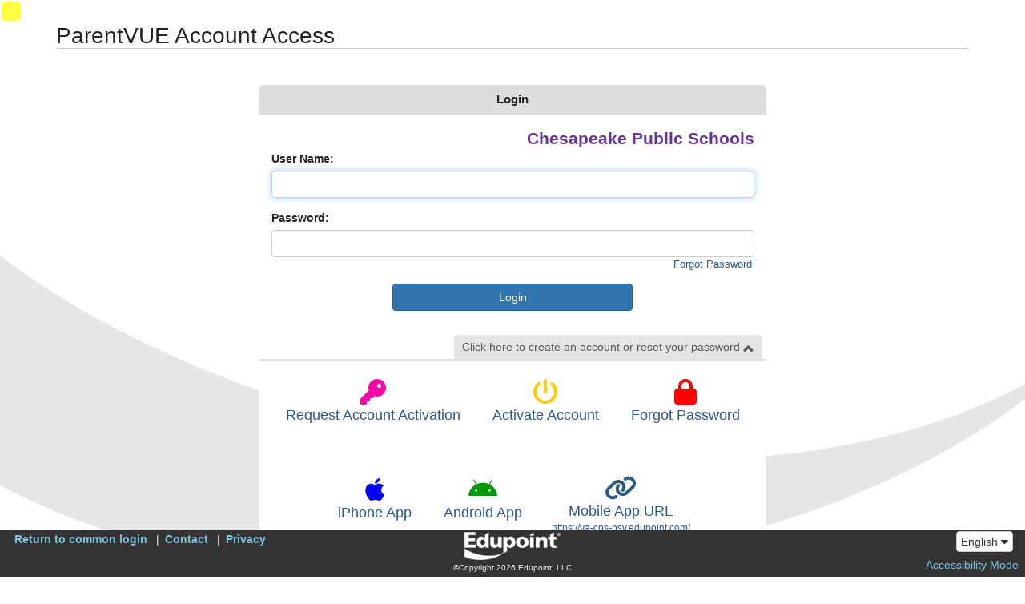

--- FILE ---
content_type: text/html; charset=utf-8
request_url: https://va-cps-psv.edupoint.com/PXP2_Login_Parent.aspx?regenerateSessionId=True&LNG=1380
body_size: 24375
content:

<!DOCTYPE html>

<html xmlns="http://www.w3.org/1999/xhtml" lang="en">
<head><meta http-equiv="content-type" content="text/html; charset=utf-8" /><meta http-equiv="X-UA-Compatible" content="IE=edge" /><meta name="viewport" content="width=device-width, user-scalable=yes" /><title>
	ParentVUE
</title><meta content="en-US" name="language" /><meta content="private - general audiences" name="rating" /><meta content="2005 - Edupoint,Inc" name="copyright" /><meta content="Edupoint, LLC" name="author" /><link rel="Shortcut Icon" href="synergy.ico" /><link rel="stylesheet" href="/schemes/ST/Themes/Light.css" type="text/css" id="CssTheme"/>


    <script type="text/javascript">
        var OEN = { Configurations: {} };
        window.PXP = window.PXP || { Translations: {} };
        window.ST = window.ST || {};
        window.ST.Translations = window.ST.Translations || {};
        ST.NFAList = ST.NFAGlobalList = '<REV_RETURN/>';

        PXP.UseGoogleAPI = true;
	ST.Impersonated = false;
	PXP.Translations.ReportTryAgain = 'The document is being built.  Please try again in a few moments.';
	PXP.AccessibilityMode = false;
	PXP.UsePXP2Interface = true;
	ST.UseColorThemes = true;
	ST.UseColorThemes = false;
	
    </script>

    
<script id="ctl00_Loader" type="text/javascript">window.LoadRemoteScript = function (resourceClientID, url) {
var resourceSelector = '[id*=' + resourceClientID + ']';
if ($(resourceSelector).length == 0) {
var Script = document.createElement('script');
Script.src = url;
Script.async = false;
Script.defer = true;
Script.id = resourceClientID;
document.head.appendChild(Script);
};
};
window.LoadLocalStyleSheet = function (resourceClientID, text) {
var resourceSelector = '[id*=' + resourceClientID + ']';
if ($(resourceSelector).length == 0) {
var Script = document.createElement('script');
Script.type='text/css';
Script.id = resourceClientID;
Script.innerHTML = text;
document.head.appendChild(Script);
};
};
window.LoadRemoteStyleSheet = function (resourceClientID, url) {
var resourceSelector = '[id*=' + resourceClientID + ']';
if ($(resourceSelector).length == 0) {
if (document.createStyleSheet) {
document.createStyleSheet(url);
} else {
$('<link>')
.appendTo('head')
.attr({type : 'text/css', rel : 'stylesheet'})
.attr({id : resourceClientID})
.attr('href', url);
}
};
};
</script><link id="ctl00_schemes_font-awesome_min_css" href="/schemes/font-awesome.min.css?2025-04-30T20%3a26%3a00.0000000" type="text/css" rel="stylesheet"></link><link id="ctl00_schemes_PXP_Form_css" href="/schemes/PXP_Form.css?2025-04-30T20%3a26%3a00.0000000" type="text/css" rel="stylesheet"></link><script id="ctl00_js_ST_es6-promise_auto_min_js" src="/js/ST/es6-promise.auto.min.js?2025-04-30T20%3a26%3a00.0000000" type="text/javascript"></script><script id="ctl00_js_PXP_json2_min_js" src="/js/PXP/json2.min.js?2025-04-30T20%3a26%3a00.0000000" type="text/javascript"></script><script id="ctl00_GBResources_gbapp_pvue_js" src="/resources/GBResources/gbapp_pvue.js?2025-12-09T11%3a24%3a16.0000000" type="text/javascript"></script><script id="ctl00_GBResources_jquery_min_js" src="/resources/GBResources/jquery_min.js?2025-12-09T11%3a24%3a16.0000000" type="text/javascript"></script><link id="ctl00_GBResources_jquery_ui_min_css" href="/resources/GBResources/jquery_ui_min.css?2025-12-09T11%3a24%3a16.0000000" type="text/css" rel="stylesheet"></link><script id="ctl00_GBResources_jquery_ui_min_js" src="/resources/GBResources/jquery_ui_min.js?2025-12-09T11%3a24%3a16.0000000" type="text/javascript"></script><link id="ctl00_GBResources_pnotify_min_css" href="/resources/GBResources/pnotify_min.css?2025-12-09T11%3a24%3a16.0000000" type="text/css" rel="stylesheet"></link><script id="ctl00_GBResources_pnotify_min_js" src="/resources/GBResources/pnotify_min.js?2025-12-09T11%3a24%3a16.0000000" type="text/javascript"></script><script id="ctl00_GBResources_knockout_latest_js" src="/resources/GBResources/knockout_latest.js?2025-12-09T11%3a24%3a16.0000000" type="text/javascript"></script><script id="ctl00_GBResources_knockout_mapping_latest_js" src="/resources/GBResources/knockout_mapping_latest.js?2025-12-09T11%3a24%3a16.0000000" type="text/javascript"></script><script id="ctl00_js_PXP_PXP_jquery_ui_touch-punch_min_js" src="/js/PXP/PXP_jquery.ui.touch-punch.min.js?2025-04-30T20%3a26%3a00.0000000" type="text/javascript"></script><script id="ctl00_js_PXP_PXPUtility_js" src="/js/PXP/PXPUtility.js?2025-04-30T20%3a26%3a00.0000000" type="text/javascript"></script><script id="ctl00_js_PXP_PXPPlugins_js" src="/js/PXP/PXPPlugins.js?2025-04-30T20%3a26%3a00.0000000" type="text/javascript"></script><link id="ctl00_GBResources_bootstrap_3_min_css" href="/resources/GBResources/bootstrap_3_min.css?2025-12-09T11%3a24%3a16.0000000" type="text/css" rel="stylesheet"></link><script id="ctl00_GBResources_bootstrap_3_min_js" src="/resources/GBResources/bootstrap_3_min.js?2025-12-09T11%3a24%3a16.0000000" type="text/javascript"></script><link id="ctl00_schemes_GB_IAPlugins_css" href="/schemes/GB/IAPlugins.css?2025-04-30T20%3a26%3a00.0000000" type="text/css" rel="stylesheet"></link><link id="ctl00_schemes_PXP2_PXP2_Global_css" href="/schemes/PXP2/PXP2_Global.css?2025-04-30T20%3a26%3a00.0000000" type="text/css" rel="stylesheet"></link><link id="ctl00_schemes_CKEDITOR5_ckeditor-content_css" href="/schemes/CKEDITOR5/ckeditor-content.css?2025-04-30T20%3a26%3a00.0000000" type="text/css" rel="stylesheet"></link><script id="ctl00_stwebcommon_scripts_ko_components_js" src="/stwebcommon/scripts/ko.components.js?2025-04-30T20%3a26%3a00.0000000" type="text/javascript"></script><script id="ctl00_api_v1_bundle_st_bundle_js" src="/api/v1/bundle/st.bundle.js?2025-04-30T20%3a26%3a00.0000000" type="module"></script><link id="ctl00_api_v1_bundle_st_bundle_css" href="/api/v1/bundle/st.bundle.css?2025-04-30T20%3a26%3a00.0000000" type="text/css" rel="stylesheet"></link><script id="ctl00_api_v1_bundle_pxp_bundle_js" src="/api/v1/bundle/pxp.bundle.js?2025-04-30T20%3a26%3a00.0000000" type="module"></script><link id="ctl00_api_v1_bundle_pxp_bundle_css" href="/api/v1/bundle/pxp.bundle.css?2025-04-30T20%3a26%3a00.0000000" type="text/css" rel="stylesheet"></link><script id="ctl00_api_v1_bundle_sis_bundle_js" src="/api/v1/bundle/sis.bundle.js?2025-04-30T20%3a26%3a00.0000000" type="module"></script><link id="ctl00_api_v1_bundle_sis_bundle_css" href="/api/v1/bundle/sis.bundle.css?2025-04-30T20%3a26%3a00.0000000" type="text/css" rel="stylesheet"></link><link id="ctl00_schemes_PXP2_PXP2_login_css" href="/schemes/PXP2/PXP2_login.css?2025-04-30T20%3a26%3a00.0000000" type="text/css" rel="stylesheet"></link><script id="ctl00_js_PXP_PXP2_Login_js" src="/js/PXP/PXP2_Login.js?2025-04-30T20%3a26%3a00.0000000" type="text/javascript"></script><script id="ctl00_js_ST_ICanHaz-custom_min_js" src="/js/ST/ICanHaz-custom.min.js?2025-04-30T20%3a26%3a00.0000000" type="text/javascript"></script><link id="ctl00_schemes_PXP2_PXP2_LanguageBar_css" href="/schemes/PXP2/PXP2_LanguageBar.css?2025-04-30T20%3a26%3a00.0000000" type="text/css" rel="stylesheet"></link><script id="ctl00_js_PXP_PXP2_LanguageBar_js" src="/js/PXP/PXP2_LanguageBar.js?2025-04-30T20%3a26%3a00.0000000" type="text/javascript"></script></head>

<body id="ctl00_MainBody" class="NoHeaderImage browser-Chrome bver-144_0 ignore-theme" data-theme="2">
    
    

     

    <div id="ctl00_DebugInfo" class="DebugInfo">01</div>

    <div aria-label="Accessiblity Options" class="sr-only">
        <a href="accessibility.html" target="_blank">Synergy Accessibility Tips</a>
        <a href="#" role="button" id="AccessButton" data-action="ToggleAccessibleMode">Accessibility Mode</a>
    </div>

    <header id="ctl00_MobileHeader" class="mobile-header"></header>

    

    <div class="container">
        <div id="USER_ERROR"></div>

        
    <h1 id="LoginPVUE">ParentVUE Account Access</h1>

    <div class="equal">
        <div class="login-content" style="margin: auto">
            

            <div class="panel panel-default" style="width:100%">
                <h2 class="panel-heading" id="LoginMessage">Login</h2>
                <div class="panel-body">
                    <span id="DistrictName">Chesapeake Public Schools</span>

                    <form name="aspnetForm" method="post" action="./PXP2_Login_Parent.aspx?regenerateSessionId=True&amp;LNG=1380" id="aspnetForm">
<div>
<input type="hidden" name="__VIEWSTATE" id="__VIEWSTATE" value="GUp4lSOLqYHBwFrSdLoahVa0pCUuxMGyBbCNXfBStf5Jk3nKt3yRtRZHr3v2UkA1qZ7RfCOwDd++uc09Yr+s4apUD4rN/D56L/xddkDgvZw=" />
</div>


<script type="text/javascript">
//<![CDATA[
window.LoadRemoteStyleSheet('schemes_font-awesome_min_css', '/schemes/font-awesome.min.css?2025-04-30T20%3a26%3a00.0000000');
window.LoadRemoteStyleSheet('schemes_PXP_Form_css', '/schemes/PXP_Form.css?2025-04-30T20%3a26%3a00.0000000');
window.LoadRemoteScript('js_ST_es6-promise_auto_min_js', '/js/ST/es6-promise.auto.min.js?2025-04-30T20%3a26%3a00.0000000');
window.LoadRemoteScript('js_PXP_json2_min_js', '/js/PXP/json2.min.js?2025-04-30T20%3a26%3a00.0000000');
window.LoadRemoteScript('GBResources_gbapp_pvue_js', '/resources/GBResources/gbapp_pvue.js?2025-12-09T11%3a24%3a16.0000000');
window.LoadRemoteScript('GBResources_jquery_min_js', '/resources/GBResources/jquery_min.js?2025-12-09T11%3a24%3a16.0000000');
window.LoadRemoteStyleSheet('GBResources_jquery_ui_min_css', '/resources/GBResources/jquery_ui_min.css?2025-12-09T11%3a24%3a16.0000000');
window.LoadRemoteScript('GBResources_jquery_ui_min_js', '/resources/GBResources/jquery_ui_min.js?2025-12-09T11%3a24%3a16.0000000');
window.LoadRemoteStyleSheet('GBResources_pnotify_min_css', '/resources/GBResources/pnotify_min.css?2025-12-09T11%3a24%3a16.0000000');
window.LoadRemoteScript('GBResources_pnotify_min_js', '/resources/GBResources/pnotify_min.js?2025-12-09T11%3a24%3a16.0000000');
window.LoadRemoteScript('GBResources_knockout_latest_js', '/resources/GBResources/knockout_latest.js?2025-12-09T11%3a24%3a16.0000000');
window.LoadRemoteScript('GBResources_knockout_mapping_latest_js', '/resources/GBResources/knockout_mapping_latest.js?2025-12-09T11%3a24%3a16.0000000');
window.LoadRemoteScript('js_PXP_PXP_jquery_ui_touch-punch_min_js', '/js/PXP/PXP_jquery.ui.touch-punch.min.js?2025-04-30T20%3a26%3a00.0000000');
window.LoadRemoteScript('js_PXP_PXPUtility_js', '/js/PXP/PXPUtility.js?2025-04-30T20%3a26%3a00.0000000');
window.LoadRemoteScript('js_PXP_PXPPlugins_js', '/js/PXP/PXPPlugins.js?2025-04-30T20%3a26%3a00.0000000');
window.LoadRemoteStyleSheet('GBResources_bootstrap_3_min_css', '/resources/GBResources/bootstrap_3_min.css?2025-12-09T11%3a24%3a16.0000000');
window.LoadRemoteScript('GBResources_bootstrap_3_min_js', '/resources/GBResources/bootstrap_3_min.js?2025-12-09T11%3a24%3a16.0000000');
window.LoadRemoteStyleSheet('schemes_GB_IAPlugins_css', '/schemes/GB/IAPlugins.css?2025-04-30T20%3a26%3a00.0000000');
window.LoadRemoteStyleSheet('schemes_PXP2_PXP2_Global_css', '/schemes/PXP2/PXP2_Global.css?2025-04-30T20%3a26%3a00.0000000');
window.LoadRemoteStyleSheet('schemes_CKEDITOR5_ckeditor-content_css', '/schemes/CKEDITOR5/ckeditor-content.css?2025-04-30T20%3a26%3a00.0000000');
window.LoadRemoteScript('stwebcommon_scripts_ko_components_js', '/stwebcommon/scripts/ko.components.js?2025-04-30T20%3a26%3a00.0000000');
window.LoadRemoteScript('api_v1_bundle_st_bundle_js', '/api/v1/bundle/st.bundle.js?2025-04-30T20%3a26%3a00.0000000');
window.LoadRemoteStyleSheet('api_v1_bundle_st_bundle_css', '/api/v1/bundle/st.bundle.css?2025-04-30T20%3a26%3a00.0000000');
window.LoadRemoteScript('api_v1_bundle_pxp_bundle_js', '/api/v1/bundle/pxp.bundle.js?2025-04-30T20%3a26%3a00.0000000');
window.LoadRemoteStyleSheet('api_v1_bundle_pxp_bundle_css', '/api/v1/bundle/pxp.bundle.css?2025-04-30T20%3a26%3a00.0000000');
window.LoadRemoteScript('api_v1_bundle_sis_bundle_js', '/api/v1/bundle/sis.bundle.js?2025-04-30T20%3a26%3a00.0000000');
window.LoadRemoteStyleSheet('api_v1_bundle_sis_bundle_css', '/api/v1/bundle/sis.bundle.css?2025-04-30T20%3a26%3a00.0000000');
window.LoadRemoteStyleSheet('schemes_PXP2_PXP2_login_css', '/schemes/PXP2/PXP2_login.css?2025-04-30T20%3a26%3a00.0000000');
window.LoadRemoteScript('js_PXP_PXP2_Login_js', '/js/PXP/PXP2_Login.js?2025-04-30T20%3a26%3a00.0000000');
window.LoadRemoteScript('js_ST_ICanHaz-custom_min_js', '/js/ST/ICanHaz-custom.min.js?2025-04-30T20%3a26%3a00.0000000');
window.LoadRemoteStyleSheet('schemes_PXP2_PXP2_LanguageBar_css', '/schemes/PXP2/PXP2_LanguageBar.css?2025-04-30T20%3a26%3a00.0000000');
window.LoadRemoteScript('js_PXP_PXP2_LanguageBar_js', '/js/PXP/PXP2_LanguageBar.js?2025-04-30T20%3a26%3a00.0000000');
//]]>
</script>

<div>

	<input type="hidden" name="__VIEWSTATEGENERATOR" id="__VIEWSTATEGENERATOR" value="D5A74BF2" />
	<input type="hidden" name="__EVENTVALIDATION" id="__EVENTVALIDATION" value="dgfPg48uLvahabCPEsOf6zYw0f3ExLOfbSnFTx1zFxuc76o0Br3/VJXI9yAaZ4do2NiHQt/VYJkeT+RYskE4e7lMW+cr96LA9U7b5LYOY//nP2HDJErvN2kppQTiu07pJZPT50mkda2qmaQFj4PmMl8dNepVUjVUnsXano7opNE=" />
</div>
                        <div class="form-group">
                            <label id="LoginUserName" for="ctl00_MainContent_username">User Name:</label>
                            <input name="ctl00$MainContent$username" type="text" id="ctl00_MainContent_username" class="form-control" />
                        </div>
                        <div class="form-group">
                            <label id="LoginPassword" for="ctl00_MainContent_password">Password:</label>
				            <input name="ctl00$MainContent$password" type="password" id="ctl00_MainContent_password" class="form-control" />
                            <div id="ctl00_MainContent_ResetPassWordLink2" class="pxp-forgot-password-link">
                                <a href="PXP2_Password_Help.aspx">
                                    <span>Forgot Password</span>
                                </a>
                            </div>
                        </div>
                        <div class="form-group center">
				            <input name="ctl00$MainContent$Submit1" type="submit" id="ctl00_MainContent_Submit1" value="Login" class="btn btn-primary" />
                        </div>
		            </form>

                    
                </div>

                <div class="login-more">
                    <div class="expander">
                        <span role="button" tabindex="0" class="btn-more" data-action="ToggleMoreOptions">
                            Click here to create an account or reset your password
                            <i class="glyphicon" role="presentation"></i>
                        </span>
                    </div>
                    <div class="more-options">
                        <ul>
                            
                            <li><a class="pxp-login-more-link" href="PXP2_Request_Activation.aspx">
                                <i class="fa fa-key" style="color: #ff00aa"></i>
                                <span>Request Account Activation</span>
                            </a></li>
                            
                            <li><a class="pxp-login-more-link" href="PXP2_Activate_Account_Privacy_Parent.aspx">
                                <i class="fa fa-power-off" style="color: #ffcc00"></i>
                                <span>Activate Account</span>
                            </a></li>
                            <li><a href="PXP2_Password_Help.aspx" id="ctl00_MainContent_ResetPassWordLink" class="pxp-login-more-link">
                                <i class="fa fa-lock" style="color: #ff0000"></i>
                                <span>Forgot Password</span>
                            </a></li>

                            
                            <li class="separator" role="separator"></li>
                            <li><a class="pxp-login-more-link" href="https://itunes.apple.com/us/app/parentvue/id412054615?mt=8">
                                <i class="fab fa-apple" style="color:var(--st-color-blue)"></i>
                                <span>iPhone App</span>
                            </a></li>
                            <li><a class="pxp-login-more-link" href="https://market.android.com/details?id=com.FreeLance.ParentVUE">
                                <i class="fab fa-android" style="color:var(--st-color-green)"></i> 
                                <span>Android App</span>
                            </a></li>
                            <li><span class="pxp-login-more-link">
                                <i class="fa fa-link" style="color:var(--st-color-link-fg)"></i>
                                <span>Mobile App URL</span>
                                <span style="font-size:12px">https://va-cps-psv.edupoint.com/</span>
                            </span></li>
                            
                        </ul>
                    </div>
                </div>

                <div class="panel-footer" style="text-align:left; padding:5px">
                    


<div id="ctl00_MainContent_ctl01_LanguagesDropDown" class="languagesDropDown" role="region" aria-label="Languages">
    <div class="btn-group dropup">
        <button type="button" class="btn btn-default dropdown-toggle" data-toggle="dropdown" onclick='handleLanguageDropDownClick(event)' aria-haspopup="true" aria-expanded="false">
            <span>English</span>
            <span class="fa fa-caret-down" role="presentation"></span>
        </button>
        <div class="dropdown-menu" style="max-height:400px;overflow:auto;">
            <ul class="languageList list-group" id="language-list">
            
            <li data-selected="True">
                <a class="dropdown-item" title="English" onclick='handleLanguageChange("400", event)'>English</a>
            </li>
            
            <li data-selected="False">
                <a class="dropdown-item" title="Spanish" onclick='handleLanguageChange("1380", event)'>Español</a>
            </li>
            
            <li data-selected="False">
                <a class="dropdown-item" title="Chinese, Mandarin" onclick='handleLanguageChange("300", event)'>中文、普通話</a>
            </li>
            
            <li data-selected="False">
                <a class="dropdown-item" title="Tagalog" onclick='handleLanguageChange("1420", event)'>Tagalog</a>
            </li>
            
            <li data-selected="False">
                <a class="dropdown-item" title="Vietnamese" onclick='handleLanguageChange("1560", event)'>Việt Nam</a>
            </li>
            
            <li data-selected="False">
                <a class="dropdown-item" title="Arabic" onclick='handleLanguageChange("80", event)'>العربية</a>
            </li>
            
            <li data-selected="False">
                <a class="dropdown-item" title="Gujarati" onclick='handleLanguageChange("570", event)'>गुजराती</a>
            </li>
            
            <li data-selected="False">
                <a class="dropdown-item" title="Japanese" onclick='handleLanguageChange("730", event)'>日本語</a>
            </li>
            
            <li data-selected="False">
                <a class="dropdown-item" title="Korean" onclick='handleLanguageChange("800", event)'>한국어</a>
            </li>
            
            <li data-selected="False">
                <a class="dropdown-item" title="Russian" onclick='handleLanguageChange("1200", event)'>русский</a>
            </li>
            
            <li data-selected="False">
                <a class="dropdown-item" title="French" onclick='handleLanguageChange("460", event)'>Français</a>
            </li>
            
            </ul>
        </div>
    </div>
</div>
                </div>
            </div>
        </div>
    </div>

    <div class="row center">
        <span id="ctl00_MainContent_ERROR"></span>
    </div>

    </div>

    <footer id="ctl00_PXPFooter" class="footer hide-for-print" aria-label="Footer">
        <div class="action-bar">
            <div role="region" aria-label="System links" id="SystemLinks">
                <ul class="system-links">
                    
                        <li><a href="PXP2_Login.aspx?Logout=1" id="ctl00_lnkLogin">Return to common login</a></li>
                    
                    <li><a href="PXP2_Contact.aspx" id="ctl00_lnkContact">Contact</a></li>
                    <li><a href="PXP2_Privacy.aspx" id="ctl00_lnkPrivacy">Privacy</a></li>
                </ul>
            </div>

            


<div id="ctl00_ctl10_LanguagesDropDown" class="languagesDropDown" role="region" aria-label="Languages">
    <div class="btn-group dropup">
        <button type="button" class="btn btn-default dropdown-toggle" data-toggle="dropdown" onclick='handleLanguageDropDownClick(event)' aria-haspopup="true" aria-expanded="false">
            <span>English</span>
            <span class="fa fa-caret-down" role="presentation"></span>
        </button>
        <div class="dropdown-menu" style="max-height:400px;overflow:auto;">
            <ul class="languageList list-group" id="language-list">
            
            <li data-selected="True">
                <a class="dropdown-item" title="English" onclick='handleLanguageChange("400", event)'>English</a>
            </li>
            
            <li data-selected="False">
                <a class="dropdown-item" title="Spanish" onclick='handleLanguageChange("1380", event)'>Español</a>
            </li>
            
            <li data-selected="False">
                <a class="dropdown-item" title="Chinese, Mandarin" onclick='handleLanguageChange("300", event)'>中文、普通話</a>
            </li>
            
            <li data-selected="False">
                <a class="dropdown-item" title="Tagalog" onclick='handleLanguageChange("1420", event)'>Tagalog</a>
            </li>
            
            <li data-selected="False">
                <a class="dropdown-item" title="Vietnamese" onclick='handleLanguageChange("1560", event)'>Việt Nam</a>
            </li>
            
            <li data-selected="False">
                <a class="dropdown-item" title="Arabic" onclick='handleLanguageChange("80", event)'>العربية</a>
            </li>
            
            <li data-selected="False">
                <a class="dropdown-item" title="Gujarati" onclick='handleLanguageChange("570", event)'>गुजराती</a>
            </li>
            
            <li data-selected="False">
                <a class="dropdown-item" title="Japanese" onclick='handleLanguageChange("730", event)'>日本語</a>
            </li>
            
            <li data-selected="False">
                <a class="dropdown-item" title="Korean" onclick='handleLanguageChange("800", event)'>한국어</a>
            </li>
            
            <li data-selected="False">
                <a class="dropdown-item" title="Russian" onclick='handleLanguageChange("1200", event)'>русский</a>
            </li>
            
            <li data-selected="False">
                <a class="dropdown-item" title="French" onclick='handleLanguageChange("460", event)'>Français</a>
            </li>
            
            </ul>
        </div>
    </div>
</div>
        </div>

        <div id="legal" class="center">
            <a target="_blank" href="http://www.edupoint.com/">
                <img src="Images/ST_Revelation/EduPointLogo_WHITE.png" id="ctl00_EESLogo" border="0" style="padding-bottom: 3px; border: 0px" alt="Edupoint Educational Systems" title="Synergy 2026-VA.i-2" /></a>
            <br />
            &copy;Copyright 2026 Edupoint, LLC
        </div>

        <div id="accessToggle">
            <i class="glyphicon glyphicon-ok checked"></i>
            <a href="#" role="button" data-action="ToggleAccessibleMode">Accessibility Mode</a>
        </div>
    </footer>

    
</body>
</html>


--- FILE ---
content_type: text/css
request_url: https://va-cps-psv.edupoint.com/schemes/GB/IAPlugins.css?2025-04-30T20%3a26%3a00.0000000
body_size: 115048
content:
@font-face {
    font-family: 'Lato Hairline';
    src: url('fonts/Lato/lato-hairline.eot');
    src: url('fonts/Lato/lato-hairline.eot?#iefix') format('embedded-opentype'),
         url('fonts/Lato/lato-hairline.woff2') format('woff2'),
         url('fonts/Lato/lato-hairline.woff') format('woff'),
         url('fonts/Lato/lato-hairline.ttf') format('truetype'),
         url('fonts/Lato/lato-hairline.svg#latohairline') format('svg');
    font-weight: normal;
    font-style: normal;

}




@font-face {
    font-family: 'Lato Black';
    src: url('fonts/Lato/lato-black.eot');
    src: url('fonts/Lato/lato-black.eot?#iefix') format('embedded-opentype'),
         url('fonts/Lato/lato-black.woff2') format('woff2'),
         url('fonts/Lato/lato-black.woff') format('woff'),
         url('fonts/Lato/lato-black.ttf') format('truetype'),
         url('fonts/Lato/lato-black.svg#latoblack') format('svg');
    font-weight: normal;
    font-style: normal;

}




@font-face {
    font-family: 'Lato Bold';
    src: url('fonts/Lato/lato-bold.eot');
    src: url('fonts/Lato/lato-bold.eot?#iefix') format('embedded-opentype'),
         url('fonts/Lato/lato-bold.woff2') format('woff2'),
         url('fonts/Lato/lato-bold.woff') format('woff'),
         url('fonts/Lato/lato-bold.ttf') format('truetype'),
         url('fonts/Lato/lato-bold.svg#latobold') format('svg');
    font-weight: normal;
    font-style: normal;

}




@font-face {
    font-family: 'Lato Light';
    src: url('fonts/Lato/lato-light.eot');
    src: url('fonts/Lato/lato-light.eot?#iefix') format('embedded-opentype'),
         url('fonts/Lato/lato-light.woff2') format('woff2'),
         url('fonts/Lato/lato-light.woff') format('woff'),
         url('fonts/Lato/lato-light.ttf') format('truetype'),
         url('fonts/Lato/lato-light.svg#latolight') format('svg');
    font-weight: normal;
    font-style: normal;

}/* Begin TXP Seating Chart Integration Styles */

body:not(.VideoConferencePicker) #webMeetingSelector {
    display: none;
}

body.VideoConferencePicker #TSSCMainMenu li:not(#webMeetingSelector) {
    display: none;
}

body.VideoConferencePicker #TSSCMainMenu #webMeetingSelector {
    width: unset;
}

body.VideoConferencePicker #TSSCMainMenu #webMeetingSelector span {
    color: black;
}

body.VideoConferencePicker #TSSCMainMenu #webMeetingSelector span.btn {
    color: white;
}

body.VideoConferencePicker [data-student-gu] {
    cursor: pointer;
}

body.VideoConferencePicker [data-student-gu] > * {
    z-index: -1;
}

body.VideoConferencePicker [data-student-gu].selected {
    outline-color: limegreen;
    outline-style: dashed;
    outline-width: 4px;
    outline-offset: -5px;
}

body.VideoConferencePicker [data-student-gu]:not(.selected) {
    filter: grayscale(1);
}

body.VideoConferencePicker #StudentChart .Student:hover .NotesTrigger {
    display: none;
}

/* End TXP Seating Chart Integration Styles */

body[data-vidconf-bellpending="0"] .BellPendingAlert {
    display: none;
}/* Common style elements, global scope
 * - Please audit any content to ensure it is valid and in use.
 * - Periodically audit these styles to ensure they are still valid and in use.
 * - Do not apply unscoped styles to common elements.
 * - Add a note of purpose comment.
 */

/* Add DX style to non-DX text inputs. Used when complex dxTextInput not desired. */
input:not([type]).like-dx,
input[type="text"].like-dx,
select.like-dx {
    margin: 0;
    padding: 4px 5px 4px;
    background-color: var(--st-color-bg);
    color: var(--st-color-fg);
    min-height: 24px;
    border: 1px solid #ddd;
    border-radius: 4px;
    font-family: 'Helvetica Neue', 'Segoe UI', Helvetica, Verdana, sans-serif;
    line-height: 1.33334;
}

/* Often you need to hide an element, but have it still "visible" in the DOM. */
.fake-hidden, .fakeHidden {
    position: absolute !important;
    top: -100000px !important;
    left: -100000px !important;
    max-width: 9000px !important;
    max-height: 9000px !important;
}

/* Some common Flex styles */
.flex-middle {
    display: flex;
    align-items: center;
}

.flex-middle > * {
    flex: 1;
}

.flex-stretch {
    display: flex;
    align-items: stretch;
}

.flex-stretch > * {
    flex: 1;
}

.flex-top {
    display: flex;
    align-items: flex-start;
}

.flex-top > * {
    flex: 1;
}

.flexmin {
    flex: 0;
}

.flex-center {
    justify-content: center;
}

.flex-column {
    flex-direction: column;
}

/* Some common responsive styles */
.responsive-container {
    max-width: 1170px;
    width: 100%;
    margin: auto;
}

/* When you want a UI element to look disabled. */
.appear-disabled {
    color: #AAA !important;
    cursor: not-allowed !important;
    filter: blur(1px);
}

/* Quick shorthand for nowrap */
.nowrap {
    white-space: nowrap !important;
}

/* Shorthand for displays */
.inline-block {
    display: inline-block !important;
}

.ep_OpenPopup .Scroller {
    padding: 10px;
    min-height: 200px;
}

.epPopup {
    box-shadow: 0 6px 12px rgb(0 0 0 / 18%);
    display: flex;
    flex-direction: column;
    position: fixed;
    top: 10px;
    left: 10px;
    width: calc(100% - 20px);
    height: calc(100vh - 20px);
}

.epPopup.full-screen {
    box-shadow: none;
    top: 0;
    left: 0;
    width: 100vw;
    height: 100vh;
}

.epPopup .popup-header {
    min-height: 20px;
    background-color: #ebebeb;
    font-size: 14px;
    padding: 4px;
    padding-left: 10px;
    padding-right: 10px;
}

.epPopup .popup-content {
    overflow: auto;
    flex: 1;
    overflow-x: hidden;
}

.epPopup .popup-content {
    height: 100%;
    background-color: white;
}

.epPopup .popup-content > * {
    height: 100%;
}

.epPopup .close-popup {
    position: absolute;
    top: 5px;
    right: 5px;
    color: orangered;
    font-size: 20px;
    z-index: 1;
    cursor: pointer;
}

.ep_OpenPopup.dx-overlay-shader {
    font-family: "Helvetica Neue",Helvetica,Arial,sans-serif;
    font-size: 14px;
    line-height: 1.42857143;
}

.ep_OpenPopup > .dx-popup-wrapper .dx-state-focused.dx-overlay-content, .ep_OpenPopup.dx-popup-wrapper .dx-state-focused.dx-overlay-content {
    border: none;
    max-width: 100%;
}

.ep_OpenPopup > .dx-popup-wrapper > .dx-overlay-content, .ep_OpenPopup.dx-popup-wrapper > .dx-overlay-content {
    background-color: var(--st-color-bg, white) !important;
    border: none;
    border-radius: 0;
    min-width: 300px;
}

.ep_OpenPopup > .dx-popup-wrapper > .dx-overlay-content .dx-popup-content, .ep_OpenPopup.dx-popup-wrapper > .dx-overlay-content .dx-popup-content {
    background-color: white; /* Matches TXPAPP/stepper.css */
}

.ep_OpenPopup .dx-popup-title.dx-toolbar {
    border: none;
    background: var(--st-heading-tools-bg) !important;
}

.ep_OpenPopup > .dx-popup-wrapper, .ep_OpenPopup.dx-popup-wrapper {
    position: fixed !important;
    transform: translate(0px, 0px) !important;
    margin: 0;
    width: 100% !important;
    height: 100% !important;
    font-size: inherit;
}

.ep_OpenPopup.dx-popup-wrapper, .epPopup, .ep_OpenPopup.dx-popup-wrapper:last-child {
    z-index: 1501 !important; /* equal to dxPopup */
}

.dx-toast-wrapper, .dx-overlay-wrapper.dx-toast-wrapper:last-child {
    z-index: 1700 !important;
}

.ep_OpenPopup .dx-popup-title .dx-toolbar-before {
    font-size: 18px;
}

.ep_OpenPopup .dx-popup-title .dx-toolbar-center {
    font-size: 18px;
    margin: 0 auto !important;
    text-align: center;
    float: none !important;
}

.ep_OpenPopup .dx-popup-title .dx-closebutton .dx-icon {
    color: orangered;
    font-size: 20px;
    font-weight: bold;
    z-index: 1;
    position: relative;
}

.ep_OpenPopup .dx-popup-title .dx-closebutton {
    margin: 0;
}

.ep_OpenPopup {
    z-index: 1000;
}


@media print {

    body.print-view-setup-rubrics {
        padding-bottom: 0px !important;
        height: unset !important;
    }

    body.print-view-setup-rubrics *:not(iframe) {
        height: unset !important;
        overflow: visible !important;
    }

    body.print-view-setup-rubrics #PrimaryView.REV_VIEW > .REV_HEAD {
        display: none !important;
    }
}.st-vidconf {
	position: absolute;
	right: 0;
	padding: 0 5px;
	text-align: left;
	margin-left: 32px;
}

.st-vidconf > .meeting {
    left: 0;
    padding: 5px 10px;
    background-color: var(--st-color-bg);
    color: var(--st-color-fg);
    border-radius: 5px;
    border: 1px solid var(--st-color-border);
    box-shadow: 2px 2px 2px rgba(0,0,0,.2);
    margin: 5px 0;
    max-width: 800px;
    transition: left ease-in .5s 2s;
}

.st-vidconf > .meeting.in-progress {
	border-color: #22ee22;
	border-width: 2px;
}

.st-vidconf > .meeting.fade {
	left: 110%;
}

.st-vidconf table th {
	padding: 2px;
	font-weight: normal;
	text-align: left;
}

.st-vidconf table td {
	padding: 2px;
	font-weight: bold;
	text-align: left;
}

.st-vidconf .btn-default,
.st-vidconf .btn-primary {
	padding: 6px 12px;
}

.st-vidconf .meeting-name {
	position: relative;
}

.st-vidconf .meeting-name > span {
	text-overflow: ellipsis;
	overflow: hidden;
	vertical-align: middle;
	display: inline-block;
	white-space: nowrap;
	max-width: 300px;
	padding: 2px;
}

.st-vidconf .meeting-name > .full-meeting-name {
    position: absolute;
    left: 2px;
    top: 2px;
    pointer-events: none;
    text-overflow: inherit;
    white-space: normal;
    background-color: var(--st-color-bg);
    color: var(--st-color-fg);
    border-radius: 2px;
}

.st-vidconf .meeting-name:not(:hover) > .full-meeting-name {
	display: none;
	visibility: hidden;
}
body[data-theme] .modal-content,
body[data-theme] .modal-content-maximized {
    color: var(--st-color-modal-fg);
    background-color: var(--st-color-modal-bg);
}

body[data-theme] .panel-box,
body[data-theme] .panel {
    color: var(--st-color-panel-fg);
    background-color: var(--st-color-panel-bg);
}

body[data-theme] .panel-default {
    border-color: var(--st-color-border);
}

body[data-theme] .panel-default,
body[data-theme] .panel-default > .panel-heading,
body[data-theme] .panel-default > .panel-footer {
    border-color: transparent;
}

body.SynergyPassThrough[data-theme] .panel-loader,
body.SynergyPassThrough[data-theme] .panel-default > .panel-body {
    color: var(--st-color-panel-fg) !important;
    background-color: var(--st-color-panel-bg) !important;
}

body[data-theme] .table-bordered,
body[data-theme] .table-bordered > thead > tr > th,
body[data-theme] .table-bordered > tbody > tr > th,
body[data-theme] .table-bordered > tfoot > tr > th,
body[data-theme] .table-bordered > thead > tr > td,
body[data-theme] .table-bordered > tbody > tr > td,
body[data-theme] .table-bordered > tfoot > tr > td {
    border-color: var(--st-grid-border);
}

body[data-theme] .table-striped > tbody > tr:nth-child(odd) > td,
body[data-theme] .table-striped > tbody > tr:nth-child(odd) > th {
    color: var(--st-color-row-light-fg);
    background-color: var(--st-color-row-light-bg);
}

body[data-theme] a,
body[data-theme] a:visited,
body[data-theme] a:active {
    color: var(--st-color-link-fg);
    background-color: var(--st-color-link-bg);
}

body[data-theme] .btn:hover,
body[data-theme] .btn:focus,
body[data-theme] .btn:active,
body[data-theme] .btn.active,
body[data-theme] .open .dropdown-toggle.btn {
    filter: var(--st-btn-hover-filter);
}

body[data-theme] .pagination > .disabled > span,
body[data-theme] .pagination > .disabled > span:hover,
body[data-theme] .pagination > .disabled > span:focus,
body[data-theme] .pagination > .disabled > a,
body[data-theme] .pagination > .disabled > a:hover,
body[data-theme] .pagination > .disabled > a:focus {
    color: var(--st-btn-disabled-fg);
    background-color: var(--st-btn-disabled-bg);
    border-color: var(--st-grid-border);
}

body[data-theme] .pagination > li > a,
body[data-theme] .pagination > li > span,
body[data-theme] .btn.btn-default {
    color: var(--st-btn-default-fg);
    background-color: var(--st-btn-default-bg);
    border-color: var(--st-btn-default-border);
}

body[data-theme] .btn-default:hover,
body[data-theme] .btn-default:focus,
body[data-theme] .btn-default:active,
body[data-theme] .btn-default.active,
body[data-theme] .open .dropdown-toggle.btn-default,
body[data-theme] .pagination > li > a:hover,
body[data-theme] .pagination > li > span:hover,
body[data-theme] .pagination > li > a:focus,
body[data-theme] .pagination > li > span:focus {
    filter: var(--st-btn-hover-filter);
    color: var(--st-btn-default-fg);
    background-color: var(--st-btn-default-bg);
    border-color: var(--st-btn-default-border);
}

body[data-theme] .pagination > li.active > a,
body[data-theme] .pagination > li.active > span {
    color: var(--st-color-hover-fg);
    background-color: var(--st-color-hover-bg);
}

body[data-theme] .btn.btn-primary {
    color: var(--st-btn-primary-fg);
    background-color: var(--st-btn-primary-bg);
    border-color: var(--st-btn-primary-border);
}

body[data-theme] .btn.btn-danger {
    color: var(--st-btn-danger-fg);
    background-color: var(--st-btn-danger-bg);
    border-color: var(--st-btn-danger-border);
}

body[data-theme] .btn.btn-warning {
    color: var(--st-btn-warning-fg);
    background-color: var(--st-btn-warning-bg);
    border-color: var(--st-btn-warning-border);
}

body[data-theme] .btn.btn-success {
    color: var(--st-btn-success-fg);
    background-color: var(--st-btn-success-bg);
    border-color: var(--st-btn-success-border);
}

body[data-theme] .btn.btn-secondary {
    color: var(--st-btn-secondary-fg);
    background-color: var(--st-btn-secondary-bg);
    border-color: var(--st-btn-secondary-border);
}

body[data-theme] .btn.btn-info {
    color: var(--st-btn-info-fg);
    background-color: var(--st-btn-info-bg);
    border-color: var(--st-btn-info-border);
}

body[data-theme] .nav-tabs > li.active > a,
body[data-theme] .nav-tabs > li.active > a:hover,
body[data-theme] .nav-tabs > li.active > a:focus {
    color: var(--st-color-panel-fg);
    background-color: var(--st-color-panel-bg);
}

body[data-theme] .form-control {
    color: var(--st-color-input-fg);
    background-color: var(--st-color-input-bg);
    border-color: var(--st-color-input-border);
}

body[data-theme] .static > .form-control {
    background-color: transparent;
}

body[data-theme] .input-group-addon {
    color: var(--st-color-input-addon-fg);
    background-color: var(--st-color-input-addon-bg);
    border-color: var(--st-color-input-border);
}

body[data-theme] .form-control[disabled],
body[data-theme] .form-control[readonly],
body[data-theme] fieldset[disabled] .form-control {
    color: var(--st-color-input-disabled-fg);
    background-color: var(--st-color-input-disabled-bg);
    border-color: var(--st-color-input-border);
}

body[data-theme] .dropdown-menu > li > a:hover,
body[data-theme] .dropdown-menu > li > a:focus {
    color: var(--st-color-hover-fg);
    background-color: var(--st-color-hover-bg);
}

body[data-theme] .dropdown-menu {
    color: var(--st-color-dropdown-fg);
    background-color: var(--st-color-dropdown-bg);
}
body[data-theme] .dropdown-menu > li > a {
    color: var(--st-color-dropdown-fg);
}

body[data-theme] .nav.nav-tabs > li > a {
    color: var(--st-tab-fg);
    background-color: var(--st-tab-bg);
}

body[data-theme] .nav.nav-tabs > li.active > a {
    color: var(--st-tab-active-fg);
    background: var(--st-tab-active-bg);
}

body[data-theme] .control-label {
    color: var(--st-color-input-label-fg);
    background-color: var(--st-color-input-label-bg);
}

body[data-theme] .btn-link {
    color: var(--st-color-link-fg);
    background-color: var(--st-color-link-bg);
}

body[data-theme] .btn-link:hover {
    color: var(--st-color-link-hover-fg);
    background-color: var(--st-color-link-hover-bg);
}

body[data-theme] .popover > .popover-title {
    color: var(--st-color-heading-fg) !important;
    background-color: var(--st-color-heading-bg) !important;
}

body[data-theme] .popover.top > .arrow:after {
    border-top-color: var(--st-color-dropdown-bg);
}
body[data-theme] .popover.bottom > .arrow:after {
    border-bottom-color: var(--st-color-dropdown-bg);
}
body[data-theme] .popover.left > .arrow:after {
    border-left-color: var(--st-color-dropdown-bg);
}
body[data-theme] .popover.right > .arrow:after {
    border-right-color: var(--st-color-dropdown-bg);
}

body[data-theme] .popover {
    background-color: var(--st-color-dropdown-bg);
    color: var(--st-color-dropdown-fg);
}

body[data-theme] .list-group-item:visited,
body[data-theme] .list-group-item {
    background-color: var(--st-color-dropdown-bg);
    color: var(--st-color-dropdown-fg);
    border-color: var(--st-color-border);
}

body[data-theme] .alert-info {
    background-color: var(--st-alert-info-bg);
    color: var(--st-alert-info-fg);
    border: var(--st-alert-info-border);
}

body[data-theme] .table > thead > tr > th,
body[data-theme] .table > tbody > tr > th,
body[data-theme] .table > tfoot > tr > th,
body[data-theme] .table > thead > tr > td,
body[data-theme] .table > tbody > tr > td,
body[data-theme] .table > tfoot > tr > td {
    border-color: var(--st-grid-border);
}

body[data-theme] .table:not(.no-ext) thead > tr > th,
body[data-theme] .table:not(.no-ext) > thead > tr > th,
body[data-theme] .table:not(.no-ext) > thead > tr > td {
    background: var(--st-grid-heading-bg);
    color: var(--st-grid-heading-fg);
}

body[data-theme] .well {
    color: var(--st-color-well-fg);
    background-color: var(--st-color-well-bg);
}

body[data-theme] .text-muted {
    color: var(--st-color-dim-fg);
}

body[data-theme] .table-hover > tbody > tr:hover {
    background-color: var(--st-color-hover-bg);
    color: var(--st-color-hover-fg);
}

.table .table {
    color: var(--st-color-well-fg);
    background-color: var(--st-color-well-bg);
}

.ui-widget-content {
    color: var(--st-color-dropdown-fg);
    background-color: var(--st-color-dropdown-bg);
}

.s-link {
    color: var(--st-color-link-fg);
    background-color: var(--st-color-link-bg);
}

.s-selected-item {
    color: var(--st-color-selected-item-bg);
    background-color: var(--st-color-selected-item-fg);
    border: var(--st-color-link-fg);
}
body.SynergyPassThrough {
    background: var(--st-color-bg) !important;
    color: var(--st-color-fg) !important;
}

body[data-theme="1"] .tab-content,
body[data-theme="3"] .tab-content {
    background-color: var(--st-color-bg);
    color: var(--st-color-fg);
}

body[data-theme="1"] .basic-card,
body[data-theme="3"] .basic-card {
    color: var(--st-btn-default-fg);
    background-color: var(--st-btn-default-bg);
    border-color: var(--st-btn-default-border);
}

body[data-theme="1"] .panel,
body[data-theme="3"] .panel {
    color: var(--st-color-panel-fg);
    background-color: var(--st-color-panel-bg);
}

body[data-theme="1"] .panel-default,
body[data-theme="3"] .panel-default {
    border-color: var(--st-color-border);
}

body[data-theme="1"] .dx-header-row,
body[data-theme="3"] .dx-header-row {
    color: var(--st-grid-heading-fg) !important;
    background-color: var(--st-grid-heading-bg) !important;
}

body[data-theme="1"] .PopMenu,
body[data-theme="3"] .PopMenu {
    color: var(--st-color-dropdown-fg);
    background: var(--st-color-dropdown-bg);
}

body[data-theme="1"] .PopMenu .HoverHighlight:hover,
body[data-theme="3"] .PopMenu .HoverHighlight:hover {
    color: var(--st-color-hover-fg);
    background-color: var(--st-color-hover-bg);
}

body[data-theme="1"] .PopMenu .Tiles > .Tile:not(.well),
body[data-theme="3"] .PopMenu .Tiles > .Tile:not(.well) {
    color: var(--st-color-well-fg);
    background-color: var(--st-color-well-bg);
}

body[data-theme="1"] .LikeDxTextInput,
body[data-theme="1"] .like-dx-text,
body[data-theme="3"] .LikeDxTextInput,
body[data-theme="3"] .like-dx-text {
    color: var(--st-color-input-fg);
    background-color: var(--st-color-input-bg);
}

body[data-theme="1"] #FileDropzone,
body[data-theme="3"] #FileDropzone {
    background-color: #666;
}

body[data-theme="1"] .breadcrumb,
body[data-theme="3"] .breadcrumb {
    background-color: var(--st-color-well-bg);
    color: var(--st-color-well-fg);
}

body[data-theme] .grid .table > tbody > tr.CanSelectItem:hover {
    background-color: var(--st-color-hover-bg);
    color: var(--st-color-hover-fg);
}

body[data-theme] .grid .table > tbody > tr.SelectedRow {
    background-color: var(--st-color-hover-bg) !important;
    color: var(--st-color-hover-fg) !important;
}

body[data-theme] .grid .table > tbody > tr.EditedRow, .grid .table > tbody > tr.EditedRow:hover {
    background-color: var(--st-color-hover-bg) !important; 
    color: var(--st-color-hover-fg) !important;
}

body[data-theme] .grid .table > tbody > tr.DeletedRow, .grid .table > tbody > tr.DeletedRow:hover {
    background-color: #FCEEED !important;
    color: #888 !important;
}
/*
body[data-theme] .grid .RowSelected {
    color: #fff;
    background-color: #49AFCD;
}

body[data-theme] .grid .RowIncluded {
    color: #fff;
    background-color: #0074CC;
}

body[data-theme] .grid .ckLabel, .grid .RowDeleted, .grid .RowEdited {
    color: #ffffff;
    background-color: #999999;
}

body[data-theme] .grid .primary, .grid .BlueLabel {
    background-color: #006dcc;
}

body[data-theme] .grid .info, .grid .LightBlueLabel {
    background-color: #3a87ad;
}

body[data-theme] .grid .success, .grid .GreenLabel {
    background-color: #468847;
}

body[data-theme] .grid .warning, .grid .OrangeLabel {
    background-color: #f89406;
}

body[data-theme] .grid .danger, .grid .RedLabel {
    background-color: #da4f49;
}

body[data-theme] .grid fieldset, .grid fieldset.collapsible {
    background-color: #F9F9F9;
}

body[data-theme] .grid fieldset legend {
    color: #718DAA;
}

body[data-theme] .grid fieldset p {
    color: #666666;
}

*/

body[data-theme] .grid .columnControlLabel {
    color: #999;
}

body[data-theme] .grid .required {
    color: #000;
}

body[data-theme] .grid .Error {
    color: #000;
}

body[data-theme] .colorPicker {
    color: #000;
}
body[data-theme] sm-root .recipient-box-large,
body[data-theme] sm-compose .recipient-box-large,
body[data-theme] sm-dialog .recipient-box-large,
body[data-theme] sm-edit-folder .recipient-box-large,
body[data-theme] sm-edit-signature .recipient-box-large,
body[data-theme] sm-read-status .recipient-box-large,
body[data-theme] sm-settings .recipient-box-large,
body[data-theme] sm-add-recipient .recipient-box-large,
body[data-theme] sm-recurrence .recipient-box-large,
body[data-theme] sm-schedule-send .recipient-box-large,
body[data-theme] sm-select-addresses .recipient-box-large,
body[data-theme] sm-edit-template .recipient-box-large,
body[data-theme] sm-editor .recipient-box-large,
body[data-theme] .sm-app .recipient-box-large {
    background-color: var(--st-color-input-bg);
    color: var(--st-color-input-fg);
}

body[data-theme] sm-root ul.folder-list li.folder-selected,
body[data-theme] sm-compose ul.folder-list li.folder-selected,
body[data-theme] sm-dialog ul.folder-list li.folder-selected,
body[data-theme] sm-edit-folder ul.folder-list li.folder-selected,
body[data-theme] sm-edit-signature ul.folder-list li.folder-selected,
body[data-theme] sm-read-status ul.folder-list li.folder-selected,
body[data-theme] sm-settings ul.folder-list li.folder-selected,
body[data-theme] sm-add-recipient ul.folder-list li.folder-selected,
body[data-theme] sm-recurrence ul.folder-list li.folder-selected,
body[data-theme] sm-schedule-send ul.folder-list li.folder-selected,
body[data-theme] sm-select-addresses ul.folder-list li.folder-selected,
body[data-theme] sm-edit-template ul.folder-list li.folder-selected,
body[data-theme] sm-editor ul.folder-list li.folder-selected,
body[data-theme] .sm-app ul.folder-list li.folder-selected {
    background-color: var(--sm-color-item-selected-bg);
    color: var(--sm-color-item-selected-fg);
}

body[data-theme] sm-root .folder:hover,
body[data-theme] sm-compose .folder:hover,
body[data-theme] sm-dialog .folder:hover,
body[data-theme] sm-edit-folder .folder:hover,
body[data-theme] sm-edit-signature .folder:hover,
body[data-theme] sm-read-status .folder:hover,
body[data-theme] sm-settings .folder:hover,
body[data-theme] sm-add-recipient .folder:hover,
body[data-theme] sm-recurrence .folder:hover,
body[data-theme] sm-schedule-send .folder:hover,
body[data-theme] sm-select-addresses .folder:hover,
body[data-theme] sm-edit-template .folder:hover,
body[data-theme] sm-editor .folder:hover,
body[data-theme] .sm-app .folder:hover {
    background-color: var(--sm-color-item-hover-bg);
    color: var(--sm-color-item-hover-fg);
}

body[data-theme] sm-root .dx-datagrid-table .dx-data-row.dx-state-hover:not(.dx-selection):not(.dx-row-inserted):not(.dx-row-removed):not(.dx-edit-row):not(.dx-row-focused) > td:not(.dx-focused),
body[data-theme] sm-root .dx-state-hover {
    background-color: var(--sm-color-item-hover-bg);
    color: var(--sm-color-item-hover-fg);
}

body[data-theme] sm-root .btn.folder-name:hover {
    filter: none;
    color: var(--sm-color-item-hover-fg);
}

body[data-theme] sm-root ul.folder-list .folder-icon,
body[data-theme] sm-compose ul.folder-list .folder-icon,
body[data-theme] sm-dialog ul.folder-list .folder-icon,
body[data-theme] sm-edit-folder ul.folder-list .folder-icon,
body[data-theme] sm-edit-signature ul.folder-list .folder-icon,
body[data-theme] sm-read-status ul.folder-list .folder-icon,
body[data-theme] sm-settings ul.folder-list .folder-icon,
body[data-theme] sm-add-recipient ul.folder-list .folder-icon,
body[data-theme] sm-recurrence ul.folder-list .folder-icon,
body[data-theme] sm-schedule-send ul.folder-list .folder-icon,
body[data-theme] sm-select-addresses ul.folder-list .folder-icon,
body[data-theme] sm-edit-template ul.folder-list .folder-icon,
body[data-theme] sm-editor ul.folder-list .folder-icon,
body[data-theme] .sm-app ul.folder-list .folder-icon {
    background-color: var(--sm-color-link-bg);
    color: var(--sm-color-link-fg);
}

body[data-theme] .contact-box-primary {
    background-color: var(--sm-contact-box-bg);
    color: var(--sm-contact-box-fg);
}

body[data-theme] .contact-box-details2 {
    color: var(--sm-contact-box-fg-dim);
}

body[data-theme] .contact-box-details2.detail-highlight {
    background-color: var(--sm-color-link-bg);
    color: var(--sm-color-link-fg);
}@media (prefers-reduced-motion: reduce) {
    body .fa-beat, body .fa-beat-fade, body .fa-bounce, body .fa-fade, body .fa-flip, body .fa-pulse, body .fa-shake, body .fa-spin, body .fa-spin-pulse {
        -webkit-animation-name: fa-spin;
        animation-name: fa-spin;
        -webkit-animation-duration: var(--fa-animation-duration,2s);
        animation-duration: var(--fa-animation-duration,2s);
        -webkit-animation-iteration-count: var(--fa-animation-iteration-count,infinite);
        animation-iteration-count: var(--fa-animation-iteration-count,infinite);
        -webkit-animation-timing-function: var(--fa-animation-timing,linear);
        animation-timing-function: var(--fa-animation-timing,linear);
    }
}

.fa-arrow-left-to-arc {
    content: "\e4b2";
    transform: rotate(180deg);
}
body[data-theme]:not([data-theme=""]):not([data-theme="2"]):not([data-theme="3"]) .default-theme,
body[data-theme="1"] [data-theme]:not([data-theme="1"]),
body[data-theme="2"] [data-theme]:not([data-theme="2"]),
body[data-theme="3"] [data-theme]:not([data-theme="3"]) {
    display: none !important;
}

body:not([data-theme]) [data-theme],
body[data-theme=""] [data-theme] {
    display: none !important;
}

.st-heading-blue {
    background-color: var(--st-heading-blue-bg);
    color: var(--st-heading-blue-fg);
}

.st-heading-red {
    background-color: var(--st-heading-red-bg);
    color: var(--st-heading-red-fg);
}

.st-heading-green {
    background-color: var(--st-heading-green-bg);
    color: var(--st-heading-green-fg);
}

.st-heading-violet {
    background-color: var(--st-heading-violet-bg);
    color: var(--st-heading-violet-fg);
}

.st-heading-tools {
    background-color: var(--st-heading-tools-bg);
    color: var(--st-heading-tools-fg);
}.TitleBar #miComm {
    color: #222222;
}

#miComm > .popout {
    display: none;
    visibility: hidden;
}

#miComm.open > .popout {
    display: inline-block;
    visibility: visible;
    padding: 10px;
    white-space: nowrap;
    border: 1px solid #888888;
    background-color: var(--st-color-dropdown-bg);
    color: var(--st-color-dropdown-fg);
    position:absolute;
    left: 0;
    top: 100%;
    min-height: 32px;
    border-radius: 0 5px 5px 5px;
}

#miComm.open > .popout > .content {
    background-color: var(--st-color-dropdown-bg);
    color: var(--st-color-dropdown-fg);
    position: absolute;
    left: -1px;
    bottom: 100%;
    width: 32px;
    height: 32px;
    border-radius: 5px 5px 0 0;
    border: 1px solid #888888;
    border-bottom: 0 none;
}

#miComm .qna-tab-list a,
.qna-tab-list a {
    white-space: nowrap;
    font-weight: bold;
    background-color: #888888;
    color: #eeeeee;
    padding: 3px 6px;
    border-radius: 0;
}

#miComm .qna-tab-list li.active a,
.qna-tab-list li.active a {
    background-color: #eeaa00;
    color: #eeeeee;
    font-weight: bold;
}

#miComm .qna-tab-list li:hover a,
.qna-tab-list li:hover a {
    background-color: #ffbb00;
    color: #eeeeee;
    font-weight: bold;
}

.st-autocomplete .btn.btn-more {
    display: block;
    width: 100%;
    background-color: var(--st-color-bg);
    color: var(--st-color-fg);
    border-color: var(--st-color-border);
}

.st-autocomplete .btn.btn-more:active {
    background-image: none;
}

.st-autocomplete .btn.btn-more:hover,
.st-autocomplete .btn.btn-more:focus,
.st-autocomplete .btn.btn-more:active,
.st-autocomplete .btn.btn-more.active {
    background-color: #ebebeb;
    border-color: #adadad;
    color: #333;
}

.st-cloud-registration-modal {
    text-align: center;
    max-width: 600px;
    padding: 5px 10px;
}

.st-roles-autocomplete,
.st-roles-autocomplete .roles-container {
    position: relative;
    text-align: left;
}

.st-roles-autocomplete .st-autocomplete,
.st-roles-autocomplete.st-autocomplete {
    position: absolute;
    background-color: var(--st-color-bg);
    color: var(--st-color-fg);
    padding: 5px 10px;
    border: 1px solid var(--st-color-border);
    border-radius: 5px;
    text-align: left;
    max-height: 250px;
    top: 100%;
    overflow: auto !important;
    height: auto;
    min-width: 750px;
}

.st-roles-autocomplete .st-autocomplete table td,
.st-roles-autocomplete.st-autocomplete table td {
    vertical-align: top;
}

.st-roles-autocomplete .st-autocomplete-item {
    display: block;
    padding: 1px 3px;
    border-radius: 3px;
}

.st-roles-autocomplete .st-autocomplete-item:hover {
    background-color: var(--orange-highlight);
    color: #ffffff;
}

.st-roles-autocomplete .st-autocomplete-item.active {
    background-color: var(--orange-highlight);
    color: #ffffff;
}

.st-roles-autocomplete .st-widget-input .role-tag,
.st-cloud-registration-modal .st-widget-input .role-tag {
    cursor: pointer;
    display: inline-block;
    margin: 2px 3px;
    padding: 2px 5px;
    border-radius: 3px;

    font-weight: bold;
    color: #444444;
    border: 1px solid #2397ca;
    background-color: #d5f1fe;
}

.touch .st-roles-autocomplete .form-control.st-widget-input:not(:empty),
.no-touch .st-roles-autocomplete .form-control.st-widget-input:not(:empty),
.touch .st-cloud-registration-modal .form-control.st-widget-input:not(:empty),
.no-touch .st-cloud-registration-modal .form-control.st-widget-input:not(:empty) {
    height: auto;
}

.st-roles-autocomplete .st-widget-input .role-tag:after,
.st-cloud-registration-modal .st-widget-input .role-tag:after {
    content: '\f00d';
    color: #888888;
    padding-left: 3px;
    display: inline-block;
    font-family: var(--fa-style-family,"Font Awesome 6 Pro");
    font-feature-settings: normal;
    font-kerning: auto;
    font-language-override: normal;
    font-size: inherit;
    font-size-adjust: none;
    font-stretch: normal;
    font-style: normal;
    font-synthesis: weight style;
    font-variant: normal;
    line-height: 1;
    text-rendering: auto;
}

.st-cloud-registration-modal .roles-container.error .form-control {
    border: 1px solid red;
}

.st-cloud-registration-modal .roles-container.error-mandatory .form-control:not(:focus) {
    background-color: var(--st-alert-error-bg);
    color: var(--st-alert-error-fg);
}

.st-cloud-registration-modal .roles-container.error-mandatory > .error-mandatory-msg {
    position: absolute;
    top: 100%;
    width: 100%;
    left: 0;
    background-color: var(--st-alert-error-bg);
    color: var(--st-alert-error-fg);
    border: 2px solid var(--st-alert-error-border);
    border-radius: 5px;
    padding: 2px 5px;
}

.st-cloud-registration-modal .roles-container:not(.error-mandatory) > .error-mandatory-msg {
    display: none;
    visibility: hidden;
}

.st-cloud-registration-modal > p {
    margin: 20px 5px;
    text-align: left;
}

.ST_CLOUD_GRID table {
}

.ST_CLOUD_GRID table > tbody {
}

.ST_CLOUD_GRID .scrolling-table-container {
    position: relative;
}

.ST_CLOUD_GRID .scrolling-table-container > .scrolling-table-header {
    overflow: hidden;
}

.ST_CLOUD_GRID .scrolling-table-container > .scrolling-table-header > .table {
    margin-bottom: 0;
}

.ST_CLOUD_GRID .scrolling-table-container > .scrolling-table-header > .table th:last-child {
}

.ST_CLOUD_GRID .scrolling-table-container > .scrolling-table-content {
    overflow: auto;
}

.ST_CLOUD_GRID:not(.loading) table > tfoot {
    display: none;
    visibility: hidden;
}

.ST_CLOUD_GRID .table tr.active > td,
.ST_CLOUD_GRID .table tr.active > td,
.ST_CLOUD_GRID .table tr.active > td,
.ST_CLOUD_GRID .table tr.active > th,
.ST_CLOUD_GRID .table tr.active > th,
.ST_CLOUD_GRID .table tr.active > th {
    background-color: #cceeff !important;
}

.st-rating-modal {
    padding: 2px 15px;
}

.st-rating-modal .my-ratings .rating-control .fa.star,
.st-rating-modal .community-rating .rating-control .fa.star
{
    font-size: 30px;
}

.fa.star {
    padding: 0px;
}

.st-rating-levels .rating-level {
    display: table-row;
}

.st-rating-levels .rating-level > div {
    display: table-cell;
    vertical-align:middle;
}

.rating-level .progress-bar {
    position: relative;

    width:200px;
    height:15px;
    border-color:gray;
    background-color:#f3f3f3;
    border-radius:2px;
    border-style:solid;
    border-width:1px;
}

.rating-level .progress-indicator {
    position: absolute;
    top: 0;
    bottom: 0;
    left: 0;
    background-color: #ffa700;
    display: inline-block;
}

.my-ratings .comment-title {
    display: inline;
}

.community-ratings .comment .user-info {
    font-size: 12px;
    color: gray;
}

.comment-list {
    border-top: 1px solid #dddddd;
}

.comment-list .comment {
    position: relative;
    border-top: 1px solid #eeeeee;
}

.comment-list .rating-control-message {
    display: none;
    visibility: hidden;
}

.comments {
    clear: both;
}

.comment.active > .comment-body,
.comment.editing > .comment-body,
.comment:not(.active):not(.editing) .comment-add,
.comments.active > [data-action="Question.ShowAddComment"],
.comments:not(.active) > .comment-add {
    display: none;
    visibility: hidden;
}

.comments .comment .author {
}

.comments .comment .timestamp {
    color: #aaaaaa;
}

.rating-level {
    height: 15px;
    line-height: normal;
}

.st-rating-modal .st-rating-levels .rating-level[data-action]:not(.selected):hover,
.st-rating-modal .st-rating-levels .see-all-reviews:hover {
    background-color: #EFE4AB;
}

.rating-control.showRatingModal:hover {
    background-color: #faf4d5;
}

.FindMode .REV_RATING_CONTROL,
.FindMode .REV_RATING_CONTROL.form-group {
    display: none;
    visibility: hidden;
}

.st-rating-modal.ReadOnly .my-ratings,
.st-rating-modal.ReadOnly hr {
    display: none;
    visibility: hidden;
}

.rating-popover {
    z-index: 2000; 
	position: absolute;
    display: inline-block;
    background-color: white; 
    padding: 10px;
    border-radius:5px;
    border-style:solid;
    border-width:1px;
	color: #555;
}

.rating-popover .rating-total {
    font-weight: bold;
}

.rating-level.selected {
    background-color: #A6DCA6;
}
/* STX_JumpList.css */

#JumpList {
    display: inline-block;
    position: fixed;
    top: 0;
    width: 300px;
    left: -300px;
    z-index: 10001;
    padding: 0;

    transition: left linear .5s;
}

#JumpList.open {
    left: 0;
}

#JumpList > li {
    position: relative;
    display: block;
}

#JumpList > li > a {
    position: relative;
    display: inline-block;
    background-color: #eeeeee;
    border-radius: 5px;
    left: 0;
    margin: 4px 20px;
    padding: 5px 20px;
    transition: left 0.25s linear 0s;
}

#JumpList:not(.open) > li > a:focus {
    position: absolute;
    left: 100%;
}

#JumpList > li > a > .shortcut {
    background-color: #4083c4;
    border: 1px solid #888888;
    border-radius: 1em;
    color: #eeeeee;
    display: inline-block;
    font-weight: bold;
    height: 2em;
    left: -1em;
    padding: 2px;
    position: absolute;
    text-align: center;
    top: 0;
    vertical-align: middle;
    width: 2em;
}
.feedback-tab {
    display: inline-block;
    position: fixed;
    top: 50%;
    opacity: 0.5;
    z-index: 2001;
    padding: 2px;
    border-radius: 5px 0 0 5px;
    background-color: #22cc22;
    color: #ffffff;
    -webkit-filter: blur(0);
    filter: blur(0);
    right: -20px;

    transition: left ease-in-out .5s, right ease-in-out .5s, opacity 500ms, transform 500ms;
}

.feedback-tab:hover {
    opacity: 1;
}

body .feedback-tab:not(:hover) {
    transition-delay: 3s;
}

body:not(.ChildView) .feedback-tab.fade,
.feedback-tab:hover {
    right: 0;
}

.feedback-message {
    font-style: italic;
    display: inline-block;
    padding: 15px;
}

.feedback-screenshot .WaitOverlay {
	position: relative;
}

.feedback-screenshot {
    position: relative;
    border: 1px solid var(--st-color-border);
    border-radius: 5px;
    min-height: 200px;
    text-align: center;
}

.feedback-screenshot .selection-rect {
	position: absolute;
	pointer-events: none;
	z-index: 1;
}

.feedback-screenshot .selection-rect[data-mode="Crop"] {
    background-color: #888;
    border-style: dotted;
    border: 2px solid var(--st-color-border);
    opacity: 0.5;
}

.feedback-screenshot .selection-rect[data-mode="Blackout"] {
	background-color: black;
	opacity: 0.9;
	z-index: 2;
}

.feedback-screenshot .selection-rect[data-mode="Highlight"] {
	background-color: yellow;
	opacity: 0.25;
}

.feedback-screenshot .selection-rect[data-mode="Outline"] {
    border: 2px solid red;
}

.feedback-screenshot .selection-rect[data-mode="Text"] {
    border: 1px solid red;
    color: red;
    font: bold 25px arial;
    background-color: rgba(255, 255, 255, 0.75);
}

.feedback-screenshot-container.fullscreen .feedback-screenshot .selection-rect[data-mode="Outline"] {
    border: 4px solid red;
}

.feedback-screenshot > canvas {
    position: absolute;
    top: 0;
    left: 0;
    width: 100% !important;
    height: 100% !important;
}

.feedback-screenshot-container.fullscreen {
    position: fixed;
    z-index: 10000;
    width: auto;
    top: 0;
    margin: 40px 0;
    background-color: var(--st-color-bg);
    color: var(--st-color-fg);
    max-height: 90%;
    left: 40px;
    right: 40px;
    padding: 5px;
    border-radius: 5px;
    overflow: auto;
}

body:not(.modal-open):not(.Overlayed) #Feedback[data-location] {
	z-index: 10001;
}

#Feedback[data-location="3"] {
    transform-origin: bottom right;
}
#Feedback[data-location="6"] {
    transform-origin: top left;
}
#Feedback[data-location="7"] {
    transform-origin: bottom left;
}

#Feedback[data-location="7"],
#Feedback[data-location="6"] {
    right: auto;
    left: 0;
}

#Feedback[data-location="6"] [data-loc="0"],
#Feedback[data-location="2"] [data-loc="0"] {
    display: none;
    visibility: hidden;
}

#Feedback[data-location="7"],
#Feedback[data-location="6"] {
}

#Feedback[data-location="7"]:not(:hover):not(.fade),
#Feedback[data-location="6"]:not(:hover):not(.fade) {
    left: -20px;
}

#Feedback[data-location="7"] > .btn-feedback,
#Feedback[data-location="6"] > .btn-feedback {
    transform: rotate(180deg);
}

#Feedback[data-location="7"],
#Feedback[data-location="3"] {
    top: auto;
    bottom: 32px;
}

#Feedback[data-location="7"] [data-loc="4"],
#Feedback[data-location="3"] [data-loc="4"] {
    display: none;
    visibility: hidden;
}

#Feedback {
    width: 24px;
    height: 110px;
}

#Feedback > div {
    position: absolute;
    left: 0;
    top: 0;
    right: 0;
    bottom: 0;
}


#Feedback > .btn-feedback {
    padding: 5px 0;
    background-color: #22cc22;
    z-index: 2;
}

#Feedback > .docking-widget {
    overflow: hidden;
    color: #333333;
    background-color: #aaccff;
    border: 2px solid #eeeeee;
    border-radius: 5px;
    opacity: 0.8;
    z-index: 1;

    transition: top 0.25s linear 0.5s, left 0.25s linear 0.5s, right 0.25s linear 0.5s, bottom 0.25s linear 0.5s;
}

#Feedback:hover > .docking-widget {
    left: -16px;
    top: -16px;
    right: -16px;
    bottom: -16px;
}

#Feedback > .docking-widget > span[data-loc] {
    position: absolute;
    vertical-align: middle;
    text-align: center;
}

#Feedback > .docking-widget > span[data-loc]:hover {
    background-color: #88aadd;
}

#Feedback > .docking-widget > span[data-loc="0"] {
    top: 0;
    left: 16px;
    right: 16px;
    height: 16px;
}

#Feedback > .docking-widget > span[data-loc="1"],
#Feedback > .docking-widget > span[data-loc="2"],
#Feedback > .docking-widget > span[data-loc="3"] {
    right: 0;
    width: 16px;
}
#Feedback > .docking-widget > span[data-loc="1"] {
    top: 0;
    height: 16px;
}
#Feedback > .docking-widget > span[data-loc="1"] > i {
    transform: rotate(-45deg);
}
#Feedback > .docking-widget > span[data-loc="2"] {
    top: 16px;
    bottom: 16px;
}
#Feedback > .docking-widget > span[data-loc="3"] {
    bottom: 0;
    height: 16px;
}
#Feedback > .docking-widget > span[data-loc="3"] > i {
    transform: rotate(45deg);
}

#Feedback > .docking-widget > span[data-loc="4"] {
    bottom: 0;
    left: 16px;
    right: 16px;
    height: 16px;
}

#Feedback > .docking-widget > span[data-loc="5"],
#Feedback > .docking-widget > span[data-loc="6"],
#Feedback > .docking-widget > span[data-loc="7"] {
    left: 0;
    width: 16px;
}

#Feedback > .docking-widget > span[data-loc="5"] {
    top: 0;
    height: 16px;
}
#Feedback > .docking-widget > span[data-loc="5"] > i {
    transform: rotate(45deg);
}
#Feedback > .docking-widget > span[data-loc="6"] {
    top: 16px;
    bottom: 16px;
}
#Feedback > .docking-widget > span[data-loc="7"] {
    bottom: 0;
    height: 16px;
}
#Feedback > .docking-widget > span[data-loc="7"] > i {
    transform: rotate(-45deg);
}

.st-modal.st-feedback-attachment-modal .modal-dialog {
    max-width: initial;
}

.st-feedback-modal .modal-body {
    width: 600px;
}

.st-feedback-modal .feedback-upload-btn {
    height: 64px;
    border-radius: 5px;
    border: 4px dashed var(--st-btn-primary-bg);
    color: var(--st-btn-primary-bg);
    cursor: pointer;
    padding: 2px 3px;
}

.st-feedback-modal .feedback-screenshot-btn {
    height: 64px;
    border-radius: 5px;
}

.offscreen-canvas {
    position: fixed;
    right: 100%;
    margin-right: 200px;
    overflow: hidden;
}

.feedback-attachments li {
    position: relative;
}

.feedback-attachments li > .attachment-controls {
    position: absolute;
    top: 0;
    right: 0;
    background-color: rgba(196, 196,196,0.75);
    border-radius: 5px;
}

.feedback-attachments li:not(:hover) > .attachment-controls {
    visibility: hidden;
}
.oauth-login-frame {
    border: 0 none;
    width: 100%;
    min-height: 350px;
}
.integrated-actions-container {
    border: 1px solid var(--st-color-border);
    border-radius: 5px;
    padding: 5px;
    background-color: var(--st-color-dropdown-bg);
    color: var(--st-color-dropdown-fg);
    max-width: 800px;
}

.integrated-actions-container .iac-filter .form-control {
    background-color: var(--st-color-input-bg);
    color: var(--st-color-input-fg);
}

.integrated-actions-container .iac-categories {
    display: table;
    width: 100%;
}

.integrated-actions-container .iac-category {
    display: table-cell;
    vertical-align: top;
    padding: 5px;
}

.integrated-actions-container .iac-category > h2 {
    font-size: 1.5em;
    margin: 5px 0;
    white-space: nowrap;
    color: var(--st-color-dim-fg);
}

.integrated-actions-container .iac-list {
    max-height: 200px;
    overflow: auto;
    border-radius: 5px;
    margin: 0;
    padding: 5px;
    white-space: nowrap;
    font-weight: normal;
}

.integrated-actions-container .iac-list > ul {
    list-style-type: none;
    padding: 5px 15px 5px 5px;
}

.integrated-actions-container .iac-list > ul li:hover,
.integrated-actions-container .iac-list > ul li:hover > a {
    background-color: var(--st-color-hover-bg);
    color: var(--st-color-hover-fg);
}

.integrated-actions-container .iac-list li:not(:hover) [data-action="IAC.OpenReportDetached"] {
    visibility: hidden;
}

.integrated-actions-container .iac-icon {
    width: 16px;
    height: 16px;
}

.btn-group > .btn.iac-button {
	border-bottom-right-radius: 5px !important;
	border-top-right-radius: 5px !important;
}

.REV_GRID > .panel-heading.showing-iac {
    z-index: 13 !important;
}.sig-panel {
	width: 800px;
	margin: auto;
}

.modal .sig-panel {
	margin: 5px;
	width: auto;
}

.sig-modal .modal-footer {
	display: none;
	visibility: hidden;
}

.nowrap {
	white-space: nowrap;
}

.sig-message {
	display: block;
	margin: 15px 5px;
}

.sig-documents > ul {
	margin: 5px 15px;
}

.sig-documents .sig-radio-group label {
	font-weight: normal;
}

.sig-documents .sig-radio-group input[type="radio"] {
	visibility: hidden;
	position: absolute;
	left: 100%;
	top: 100%;
}

.sig-documents .list-group-item {
	min-width: 200px;
	margin-bottom: 20px;
	padding: 0;
	border-bottom: 1px solid #ddd;
}

.sig-documents .radio-list {
	margin-top: 5px;
}

.sig-documents .radio-list.btn-group {
	display: table;
	width: 100%;
}

.sig-documents .radio-list .btn {
	float: none;
	display: table-cell;
	vertical-align: middle;
	border-bottom: 0 none;
}

.sig-documents .radio-list .btn-reject.btn-success {
	color: #fff;
	background-color: #d9534f;
	border-color: #d43f3a;
}

.sig-document-name {
	margin-left: 5px;
}

.sig-document-comment {
	margin-left: 20px;
}

.sig-disclaimer {
	margin: 15px 5px;
	text-align: center;
	font-style: italic;
}

.sig-form-group {
	position: relative;
}

.sig-form-group .btn-clear {
	position: absolute;
	right: 0;
	top: 0;
}

.sig-canvas-container {
	width: 512px;
	vertical-align: bottom !important;
}

.bg-canvas {
	pointer-events: none;
	position: absolute;
	left: 0;
	top: 0;
	right: 0;
	bottom: 0;
	z-index: 0;
}

.sig-canvas {
    border-radius: 5px 5px 0 0;
    border: 1px solid var(--st-color-border);
    width: 100%;
    height: 150px;
}

.sig-content .error {
	border: 1px solid #cc0000;
	border-radius: 5px;
	position: relative;
}

.sig-content .error > .error-indicator {
	cursor: pointer;
	width: 0;
	height: 0;
	position: absolute;
	right: 0;
	top: 0;
	color: white;
	border-top: 20px solid red;
	border-left: 20px solid transparent;
}

.sig-content .error > .error-indicator > span {
	position: absolute;
	right: 3px;
	top: -24px;
	color: white;
}

.sig-form-group:not(.error) > .error-indicator,
.sig-documents li:not(.error) > .error-indicator {
	display: none;
	visibility: hidden;
}

.sig-documents li .sig-doc-reason {
	overflow: hidden;
	max-height: 100px;
	transition: max-height linear 0.25s 0.25s;
}

.sig-documents li:not(.rejected) .sig-doc-reason {
	max-height: 0;
}

.form-control.sig-text {
	width: 100%;
}

@media screen and (max-width: 1024px) {
	.sig-panel {
		width: auto;
		min-width: 575px;
	}

	.sig-documents ul {
		display: block;
		margin: 0;
		width: 100%;
	}

	.sig-documents li {
		display: block;
		margin: 0;
	}

	.sig-content,
	.sig-documents,
	.sig-canvas-container {
		display: block !important;
		margin-left: auto;
		margin-right: auto;
	}
}
.flexbox,
.tab-content > .active.flexbox {
	display: flex;
	position: relative;
	flex-direction: column;
}

.flexbox.fill,
.tab-content > .active.flexbox.fill {
	position: absolute;
	left: 0;
	top: 0;
	right: 0;
	bottom: 0;
}

flexbox.wrap {
	flex-wrap: wrap;
}

ul.flexbox {
	list-style-type: none;
	padding: 0;
}

ul.flexbox > li:not(.flexbox) {
	display: inline-block;
}

.flexbox.vertical {
	flex-direction: column;
}

.flexbox.horizontal {
	flex-direction: row;
}

.flexbox.horizontal > * {
	flex: 0 1 auto;
}

.flexbox.horizontal > .btn-group,
.flexbox.horizontal > * > .btn-group {
	display: flex;
}

.flexbox.padded > *:not(.unpadded) {
	padding: 5px 5px;
}

.flexbox.middle {
    align-items: center;
}

.flexbox.vertical.middle {
	justify-content: center;
}

.flexbox > * {
	position: relative;
	flex: 0 0 auto;
}

.flexbox > .auto {
	flex: 1 1 auto;
}

.flexbox > .flex-item.auto {
	flex: auto;
}

.spaced {
	gap: 1rem;
}
body.RawView .REV_VIEW#PrimaryView > .REV_HEAD {
    position: relative;
    margin-bottom: 5px;
}

body.RawView .REV_VIEW > .REV_HEAD > .Title,
body.RawView .REV_VIEW > .REV_HEAD > .Subtitle {
    display: none;
    visibility: hidden;
}

#PrimaryView {
	flex: 1 1 auto;
}

#DebugServerName, .DebugServerName {
    display: inline-block;
    position: fixed;
    cursor: pointer;
    left: 2px;
    top: 38px;
    z-index: 2000;
    font-size: 0.95em;
    opacity: 0.5;
    transition: opacity linear .5s;
    color: #fff;
}

#DebugServerName:hover, .DebugServerName:hover {
    opacity: 1;
}

img.grayscale {
    filter: gray; /* IE6-9 */
    -webkit-filter: grayscale(1); /* Google Chrome, Safari 6+ & Opera 15+ */
    filter: grayscale(1); /* Microsoft Edge and Firefox 35+ */
    opacity: 0.65;
}

.layout-table {
    position: relative;
    display: table;
}

.layout-row {
    position: relative;
    display: table-row;
}

.layout-table > .layout-row > * {
    position: relative;
    display: table-cell;
}

.layout-table .layout-column.min {
    width: 1px;
}

.layout-table > .layout-column.right,
.layout-table > .layout-row > .layout-column.right {
    text-align: right;
}

.layout-table > .layout-column.top,
.layout-table > .layout-row > .layout-column.top {
    vertical-align: top;
}

.layout-table.middle .layout-column,
.layout-table.middle > .layout-row > *,
.layout-table > .layout-column.middle,
.layout-table > .layout-row > .layout-column.middle {
    vertical-align: middle;
}

.layout-table.padded > .layout-row > *,
.layout-table.padded > .layout-column {
    padding: 2px 5px;
}

.layout-table > .layout-column,
.layout-row > .layout-column {
    position: relative;
    display: table-cell;
    vertical-align: top;
}

.hover-container:not(:hover) .hover-visible {
    visibility: hidden;
}

.red {
    color: #cc0000;
}

.green {
    color: #00cc00;
}

.blue {
    color: #0000cc;
}

.orange {
    color: #ff9900;
}

.touch-only {
    display: none;
    visibility: hidden;
}

.touch .touch-only {
    display: inline-block;
    visibility: visible;
}

body.Standard .classic-only,
body.Classic .standard-only {
    display: none;
    visibility: hidden;
}

.vertical-align {
    position: relative;
    top: 50%;
    -webkit-transform: translateY(-50%);
    -ms-transform: translateY(-50%);
    transform: translateY(-50%);
}

.loader,
.loading > .no-loader {
    display: none;
    visibility: hidden;
}

.loading > .loader {
    display: block;
    visibility: visible;
}

.btn.loading > .loader {
    display: inline-block;
    visibility: visible;
}

.loading > .loaded {
    display: none;
    visibility: hidden;
}

.btn.loading {
    position:relative;
    color: #aaaaaa !important;
}

.btn.loading:after {
    content: "";
    background-image: url(../../Images/ST/FormSubmit.GIF);
    background-size: auto 75%;
    background-repeat: no-repeat;
    background-position: center center;
    
    position:absolute;
    width:100%;
    height:100%;
    display:inline-block;
    top:0;
    left:0;
}

.CompactView .REV_TAB {
    padding: 1px;
}

.CompactView .form-group{
    margin-bottom: 2px;
}

.CompactView .panel{
    margin-bottom: 2px;
}

.CompactView .panel-body {
    padding: 2px;
}

#Dashboard h1 .btn-group .btn{
    padding: 6px 12px;
}

.no-touch #Dashboard .btn,
.no-touch #Dashboard .form-control,
.no-touch #Dashboard .input-group-addon {
    padding: 1px 4px;
}


.CompactView .REV_GRID .GridData .btn,
.CompactView .REV_GRID .GridData .form-control,
.CompactView .REV_GRID .GridData .input-group-addon {
    padding: 0px 4px !important;
}

.form-control::-ms-clear {
  width : 0;
  height: 0;
}

.CompactView.browser-InternetExplorer .form-control,
.CompactView.browser-InternetExplorer .input-group-addon {
    padding-top: 1px;
    padding-bottom: 3px;
    padding-left: 2px;
    padding-right:2px;
}

.browser-InternetExplorer .form-control,
.browser-InternetExplorer .input-group-addon {
    padding-top: 2px;
    padding-bottom: 6px;
    padding-left: 4px;
    padding-right:4px;
}

.browser-InternetExplorer .fk_link .form-control
{
    padding-bottom: 2px;
}

body.PriorYear #PageHeader.Minimal #SessionGroup,
body.FutureYear #PageHeader.Minimal #SessionGroup {
    padding-right: 24px;
}

body.PriorYear #Focus:before,
body.FutureYear #Focus:before {
    content: "";
    display: inline-block;
    position: absolute;
    top: 0;
    right: 100%;
    bottom: 0;
    border: 24px solid var(--st-next-year-bg);
    border-left-color: transparent;
    pointer-events: none;
    z-index: 0;
}

body.PriorYear #WindowInfo > .col-xs-4:before,
body.FutureYear #WindowInfo > .col-xs-4:before {
    content: "";
    display: inline-block;
    position: absolute;
    top: 0;
    right: 100%;
    bottom: 0;
    border: 12px solid var(--st-next-year-bg);
    border-left-color: transparent;
    pointer-events: none;
    z-index: 0;
}

body.PriorYear #WindowInfo .btn-link,
body.FutureYear #WindowInfo .btn-link {
    color: var(--st-prior-year-fg) !important;
}

body.PriorYear #WindowInfo > .col-xs-4 {
    background-color: var(--st-prior-year-bg);
    color: var(--st-prior-year-fg);
}

body.PriorYear #Focus {
    background-color: var(--st-prior-year-bg);
    color: var(--st-prior-year-fg);
    padding-bottom: 8px;
}

body.PriorYear #WindowInfo > .col-xs-4:before,
body.PriorYear #Focus:before {
    border-color: var(--st-prior-year-bg);
    border-left-color: transparent;
    border-top-color: transparent;
    border-bottom-color: transparent;
}

body[data-year-mode="S"].PriorYear #PrimaryView > .REV_HEAD > .Title,
body[data-year-mode="S"].PriorYear #PrimaryView > .REV_HEAD > .Subtitle,
body[data-year-mode="S"].PriorYear #PrimaryView > .REV_HEAD > .REV_ACTION_AREA {
    color: var(--st-prior-year-fg) !important;
    background-color: var(--st-prior-year-bg) !important;
}

body.FutureYear #WindowInfo > .col-xs-4 {
    background-color: var(--st-next-year-bg);
    color: var(--st-next-year-fg);
}

body.FutureYear #Focus {
    color: var(--st-next-year-fg) !important;
    background-color: var(--st-next-year-bg) !important;
    padding-bottom: 8px;
}

body[data-year-mode="S"].FutureYear #PrimaryView > .REV_HEAD > .Title,
body[data-year-mode="S"].FutureYear #PrimaryView > .REV_HEAD > .Subtitle,
body[data-year-mode="S"].FutureYear #PrimaryView > .REV_HEAD > .REV_ACTION_AREA {
    color: var(--st-next-year-fg) !important;
    background-color: var(--st-next-year-bg) !important;
}

body[data-year-mode="FS"].PriorYear,
body[data-year-mode="FS"].PriorYear .panel,
body[data-year-mode="FS"].PriorYear .nav-tabs > li.active > a,
body[data-year-mode="FS"].PriorYear .REV_VIEW:not([data-embedded="Y"]),
body[data-year-mode="FS"].PriorYear .REV_VIEW .REV_HEAD,
body[data-year-mode="FS"].PriorYear .REV_VIEW .REV_HEAD .REV_TITLE_AREA {
    color: var(--st-prior-year-fg) !important;
    background-color: var(--st-prior-year-bg) !important;
}

body[data-year-mode="FS"].FutureYear,
body[data-year-mode="FS"].FutureYear .panel,
body[data-year-mode="FS"].FutureYear .nav-tabs > li.active > a,
body[data-year-mode="FS"].FutureYear .REV_VIEW:not([data-embedded="Y"]),
body[data-year-mode="FS"].FutureYear .REV_VIEW .REV_HEAD,
body[data-year-mode="FS"].FutureYear .REV_VIEW .REV_HEAD .REV_TITLE_AREA {
    color: var(--st-next-year-fg) !important;
    background-color: var(--st-next-year-bg) !important;
}

body[data-year-mode="FS"]:not(.FutureYear):not(.PriorYear) .CurrentYearNotice {
    display: none;
    visibility: visible;
}

.modal iframe {
    transition: height linear .5s;
    min-height: 400px;
	width: 100%;
}

/*
    This was added for HD268663 (not sure why)
    This causes mandatory control labels to be red in modal views

.modal .error {
    font-weight: bold;
    color: #ff0000;
}
*/

.REV_CONTROL > div.ErrorToolTip,
.ErrorToolTip {
    position: fixed;
    background-color: var(--st-alert-error-bg);
    color: var(--st-alert-error-fg);
    border: 2px solid var(--st-alert-error-border);
    border-radius: 5px;
    padding: 2px 5px;
    white-space: pre-wrap;
    min-width: 150px;
    z-index: 10001;
}

.btn.btn-image {
    padding: 0px;
}

.btn-image > img {
    height: 100%;
}

.REV_VIEW:not(.Search):not(.FindMode) .error-regex .form-control,
.REV_VIEW:not(.Search):not(.FindMode) .error-regex select,
.REV_VIEW:not(.Search):not(.FindMode) .error-regex textarea {
    background-color: var(--st-alert-error-bg) !important;
    color: var(--st-alert-error-fg) !important;
}

body:not(.ac-mode-security) .REV_VIEW:not(.Search):not(.FindMode) .error-mandatory .form-control:not([readonly]):not(.item-autocomplete),
body:not(.ac-mode-security) .REV_VIEW:not(.Search):not(.FindMode) .error-mandatory select,
body:not(.ac-mode-security) .REV_VIEW:not(.Search):not(.FindMode) .error-mandatory textarea:not([readonly]),
body:not(.ac-mode-security) .REV_VIEW:not(.Search):not(.FindMode) .error-mandatory .st-widget-input:not([disabled]):not([readonly]),
body:not(.ac-mode-security) .REV_VIEW:not(.Search):not(.FindMode) .error-mandatory.REV_CHECK_BOX,
body:not(.ac-mode-security) .REV_VIEW:not(.Search):not(.FindMode) .error-mandatory .fk_link a:not([disabled]) {
    background-color: var(--st-color-input-mandatory-bg) !important;
}

body:not(.ac-mode-security) .REV_VIEW:not(.Search):not(.FindMode) .error-mandatory .control-label:after {
    content: "*";
    color: red;
}

.st-modal {
    overflow: auto;
    z-index: 1550;
}

.modal-backdrop+.dx-overlay-wrapper,
.dx-overlay-wrapper:last-child {
    z-index: 1600 !important;
}

.st-modal.fullscreen {
    display: flex !important;
    align-items: center;
    justify-content: center;
    width: 100vw;
    height: 100vh;
    padding: 30px;
    overflow: hidden;
}

.st-modal.fullscreen > .modal-dialog {
    display: flex !important;
    flex-direction: column;
    justify-content: center;
    left: 0 !important;
    top: 0 !important;
    height: 100% !important;
    width: 100% !important;
    flex: 1 1 auto;
    overflow: hidden;
}

.st-modal.fullscreen > .modal-dialog > .modal-content {
    flex-grow: 1;
    display: flex;
    flex-direction: column;
    overflow: hidden;
}

.st-modal.fullscreen > .modal-dialog > .modal-content > .modal-body {
    height: 100%;
    overflow: hidden;
}

.st-modal.fullscreen > .modal-dialog > .modal-content > .modal-body > .REV_VIEW {
    height: 100%;
    display: flex;
    flex-direction: column;
}

.st-modal.fullscreen > .modal-dialog > .modal-content > .modal-body > .REV_VIEW > .auto {
    height: 100%;
}

.st-modal.vcentered.in .modal-dialog,
.st-modal.vcentered .modal-dialog {
    top: 45%;
    transform: translateY(-50%);
}

.st-modal .st-modal-content,
.st-modal .ErrorTable,
.st-modal .ResultFileTable {
    padding: 5px 10px;
}

.st-modal .st-modal-content .st-support-table th {
    vertical-align: top;
}

.ErrorTable > .table td {
    padding: 5px 10px !important;
    text-align: left;
}

.no-select {
    -webkit-touch-callout: none;
    -webkit-user-select: none;
    -khtml-user-select: none;
    -moz-user-select: none;
    -ms-user-select: none;
    user-select: none;
}

.no-scroll {
    overflow: hidden;
}

.vertical-resize-handle {
    cursor: ns-resize;
    position: absolute;
    bottom: -8px;
    left: 0;
    right: 0;
    width:100%;
    height: 16px;

    margin: 0;
    padding: 0;

    z-index: 2000;
    overflow: hidden;
}

.resize-bottom {
    position: relative;
}

.resize-handle {
    cursor: ns-resize;
    position: absolute;
    display: inline-block;
    height: 16px;
    width: 16px;
    margin: 0;
    padding: 0;

    z-index: 1000;
    overflow: hidden;
}

#SessionTimeRemaining.critical {
    color: #ff0000;
}

.WaitOverlay {
    position: absolute;
    display: inline-block;
    
    z-index: 1000;
    text-align: center;
    overflow: hidden;
}

.WaitOverlay > div {
    display: inline-block;
    vertical-align: middle;
}

.WaitOverlay-BG {
    position: absolute;
    display: inline-block;
    z-index: 999;
    
    background-color: #000000;
    opacity: 0.25;
}

div.REV_COMPLEX_CONTROL {
    clear: both;
}

.REV_VIEW.Search input,
.REV_VIEW.Search select,
.REV_VIEW.Search textarea,
.REV_VIEW.Search .st-widget-input,
.REV_VIEW.FindMode .form-control,
.REV_VIEW.FindMode input,
.REV_VIEW.FindMode select,
.REV_VIEW.FindMode textarea {
    background-color: var(--st-color-search-input-bg);
    color: var(--st-color-search-input-fg);
}

#NotificationAlert {
    padding: 5px 10px;
    min-width: 300px;
}

#NotificationAlert > div {
    margin: 10px 5px 10px 0;
    padding: 5px;
    border-radius: 5px;
    border: 1px solid var(--st-color-border);
}

.FindMode .REV_IMAGE_BUTTON,
.FindMode .ST_STUDENT_NOTIFICATIONS {
    visibility: hidden;
}

.REV_BUTTON > div.input-group {
    display: table;
}

.dropIndicator {
    display: none;
    visibility: hidden;

    position: absolute;
    left: 0;
    right: 0;
    top: 0;
    bottom: 0;
    z-index: 1;

    opacity: 0.25;
    background-color: var(--st-color-active-action-bg);
    color: var(--st-color-active-action-fg);
}

.dropTarget > .dropIndicator {
    display: inline-block;
    visibility: visible;
}

.REV_VIEW {
    position: relative;
}

li.divider + li.divider,
.REV_VIEW #UPLOAD_PHOTO {
    display: none;
    visibility: hidden;
}

#PrintDesc {
    display: none;
    visibility: hidden;
}

.REV_REPORT #PrintDesc {
    display: inline;
    visibility: visible;
}

.REV_HEAD div.panel,
.REV_HEAD div.panel-body,
.REV_HEAD ul.nav-tabs > li > a {
    margin-top: 0px;
    margin-bottom: 0px;
    padding-top: 1px;
    padding-bottom: 1px;
}

.browser-InternetExplorer .REV_HEAD ul.nav-tabs > li {
    margin-bottom: -1.1px;
}

.REV_ACTION_AREA .REV_MENU li.divider {
    padding: 0;
}

body.ChildView > #PageContent,
body.ChildView > #PageHeader {
    padding-left: 10px;
    padding-right: 10px;
}

body.SynergyCommunity.ChildView > #PageContent {
    padding: 0 0;
}

body.SynergyCommunity.ChildView > #PageHeader,
body.SynergyCommunity #PrimaryView > .REV_HEAD {
    display: none;
    visibility: hidden;
}

body.ChildView .REV_VIEW:not(.VM_Chooser) .btn[data-action="View.DetachView"] {
    display: none;
    visibility: hidden;
}

.ColumnList {
    z-index: 2000;
    white-space: nowrap;
}

.ColumnList li.active {
    background-color: #cceeff;
}

.ColumnList li:hover {
    background-color: #eeeeee;
}

.ColumnList li {
    text-align: left;
    font-weight: normal;
    padding: 1px 4px;
    cursor: pointer;
}

.ColumnList li.locked {
    color: #888888;
}

.REV_GRID th.DeleteRow,
.REV_GRID td.DeleteRow,
.REV_GRID td.LineNumber {
    text-align: center;
    padding: 5px !important;
}

.CompactView .REV_GRID th.DeleteRow,
.CompactView .REV_GRID td.DeleteRow,
.CompactView .REV_GRID td.LineNumber,
.CompactView .GridData .REV_CONTROL,
.CompactView .GridData .REV_CONTROL .form-control,
.CompactView .GridData .REV_GRID_CONTROL,
.CompactView .GridData .REV_GRID_CONTROL .form-control {
    padding: 0px !important;
}

.REV_GRID tbody > tr > td > .REV_CHECK_BOX {
    display: block;
    text-align: center;
}

.REV_GRID td[data-tt]:hover {
    background-color: var(--st-style-highlight-bg) !important;
    color: var(--st-style-highlight-fg) !important;
    border-color: var(--st-style-highlight-bg);
}

.REV_GRID_TOOLTIP_LEFT,
.REV_GRID_TOOLTIP_RIGHT,
.REV_GRID_TOOLTIP_TOP,
.REV_GRID_TOOLTIP_BOTTOM {
    content: " ";
    position: absolute;
    display: inline-block;
    background-color: var(--st-style-highlight-bg);
    color: var(--st-style-highlight-fg);
    border: 1px solid var(--st-color-bg);

    z-index: 1000;
    min-height: 15px;
    min-width: 16px;
}

.REV_GRID_TOOLTIP_LEFT {
    border-width: 0 0 0 1px;
}

.REV_GRID_TOOLTIP_RIGHT {
    border-width: 0 1px 0 0;
    width: 16px;
}

.REV_GRID_TOOLTIP_TOP {
    border-width: 1px 1px 0 1px;
    border-radius: 5px 5px 0 0;
}

.REV_GRID_TOOLTIP_BOTTOM {
    border-width: 0 1px 1px 1px;
    border-radius: 0 5px 5px 5px;
}

.REV_CHECK_BOX_LIST {
    display: inline-block;
}

.REV_CHECK_BOX_LIST.noWrap table {
    white-space: nowrap;
}

.panel.Collapsible > .panel-heading {
    cursor: pointer;
}

.panel.Collapsible > .panel-heading > .fa-chevron-right {
    display: none;
}

.Collapsible.Collapsed > .panel-heading > .fa-chevron-down {
    display: none;
}

.Collapsible.Collapsed > .panel-heading > .fa-chevron-right {
    display: inline-block;
}

.Collapsible.Collapsed > .panel-heading {
    background-color: var(--st-color-collapsed-heading-bg);
    color: var(--st-color-collapsed-heading-fg);
}

.Collapsible.Collapsed > .panel-heading > .title {
    color: var(--st-color-collapsed-heading-fg);
}

.panel.Collapsed:not(.SuppressHeader) > .panel-body {
    display: none;
}

.panel.SuppressHeader {
    box-shadow: none;
}

.panel.SuppressHeader:not(.ShowBorder) {
    border: none;
}

.panel.SuppressHeader.ShowBorder,
.panel.SuppressHeader.ShowBorder > .panel-body {
    border-radius: 10px;
}

.panel.SuppressHeader > .panel-heading {
    display: none;
}

.REV_CONTROL .control-label {
    font-weight: normal;
}

.REV_CONTROL[data-statereported="Y"] .control-label {
    color: var(--st-color-red-fg);
    font-weight: bold;
}

.REV_CONTROL .audio-progress {
    display: none;
    visibility: hidden;
}

.REV_CONTROL[data-audio-src] > * {
    position: relative;
    z-index: 2;
}

.REV_CONTROL[data-audio-src] .audio-progress {
    position: absolute;
    display: inline-block;
    visibility: visible;

    left: 0;
    top: 0;
    bottom: 0;
    width: 0;
    height: 100%;
    z-index: 1;

    background-color: var(--st-color-active-action-bg);
    color: var(--st-color-active-action-fg);
}

.REV_CONTROL[data-audio-src] .audio-button,
.REV_CONTROL[data-audio-src] .audio-delete {
    color: var(--st-color-red-fg);
}

.REV_CONTROL[data-audio-src] .audio-button {
    margin-right: 5px;
}

/*
    if loading, only show the spinner
    if playing, only show stop
    if not hovered over button, don't show play
    if not hovered over the control, don't show delete
*/
.REV_CONTROL:not([data-audio-src]) .audio-button,
.REV_CONTROL:not([data-audio-src]) .audio-delete,
.REV_CONTROL[data-audio-src] .audio-button > .loader,
.REV_CONTROL .audio-button:not(:hover):not(.playing):not(.loading) > *:not(.glyphicon-volume-up),
.REV_CONTROL .audio-button:hover:not(.playing):not(.loading) > *:not(.glyphicon-play),
.REV_CONTROL .audio-button.playing > *:not(.glyphicon-stop),
.REV_CONTROL .audio-button.loading > *:not(.loader) {
    display: none;
    visibility: hidden;
}

.REV_CONTROL[data-audio-src]:not(:hover) .audio-delete {
    visibility: hidden;
}

.CompactView > *:not(.snapshot) .REV_HEAD .panel.REV_TITLE_AREA {
    PADDING-BOTTOM: 1px;
    PADDING-TOP: 1px;
    HEIGHT: 18px;
    display: table;
}

.CompactView .REV_TAB_GROUP {
    display: table;
    width: 100%;
}

.CompactView .REV_PANEL .REV_CONTROL.REV_CHECK_BOX {
    display: table-cell;
    white-space: normal;
    float: none;
}

.CompactView *:not(.snapshot) .REV_TITLE_AREA .REV_CONTROL.REV_TITLE_TEXT,
.CompactView *:not(.snapshot) .REV_TAB_GROUP .nav-tabs .REV_TAB_LABEL,
.CompactView *:not(.snapshot) .REV_PANEL .REV_CONTROL:not(.REV_STATIC_TEXT):not(.REV_CHECK_BOX) {
    display: table-cell;
    white-space: nowrap;
    float: none;
}

.CompactView .nav > li:not(.active) > a {
    padding: 1px 5px;
    border-color: #eee;
}
.CompactView .nav > li > a {
    padding: 1px 5px;

}
.REV_CONTROL.REV_TITLE_TEXT {
    display: inline-block;
    margin: 2px 5px;
}

.REV_CONTROL.REV_TITLE_TEXT > .control-label {
    display: inline-block;
}

.REV_CONTROL.REV_TITLE_TEXT .Value {
    font-weight: bold;
    border-radius: 2px;
}

.REV_CONTROL.REV_TITLE_TEXT > div {
    display: inline-block;
    vertical-align: baseline;
}

.REV_GRID table tr.Selected,
.REV_GRID table tr.Selected td,
.REV_GRID table tr td.Selected {
    background-color: #cceeff;
}

.REV_GRID table td > .REV_CONTROL > .btn-group {
    white-space: nowrap;
}

.REV_GRID table td > .REV_CONTROL > .btn-group > .btn {
    float: none;
}

.st-dropdown input[type="button"] {
    text-align: left;
}

.st-dropdown-list > ul > li {
    border-bottom: 1px solid var(--st-color-li-border);
    padding-bottom: 2px;
    padding-left: 25px;
    padding-right: 15px;
    text-indent: -25px;
    white-space: normal;
}

body[data-theme] .st-dropdown-list > ul > li > a {
    text-decoration: none;
    color: var(--st-color-dropdown-fg);
    background-color: transparent;
}

body:not([data-theme]) .st-dropdown-list > ul > li > a,
body[data-theme="0"] .st-dropdown-list > ul > li > a {
    color: inherit;
}

.st-dropdown > ul > li.FindTools,
.st-dropdown > ul > li > input[type="checkbox"],
.st-dropdown-list > ul > li.FindTools,
.st-dropdown-list > ul > li > input[type="checkbox"] {
    display: none;
}

.st-dropdown.multi-select > ul > li.FindTools,
.st-dropdown-list.multi-select > ul > li.FindTools {
    display: block;
    padding: 0;
    text-indent: 0;
}

.st-dropdown.multi-select > ul > li.FindTools > .btn,
.st-dropdown-list.multi-select > ul > li.FindTools > .btn {
    display: block;
    width: 100%;
}

.st-dropdown.multi-select > ul > li > input[type="checkbox"],
.st-dropdown-list.multi-select > ul > li > input[type="checkbox"] {
    display: inline-block;
}

.st-dropdown-list ul.filtered > li {
    display: none;
}

.st-dropdown-list ul.filtered > li.match {
    display: block;
}

.st-widget-input > .highlight,
.st-dropdown-list ul.filtered > li.match .highlight {
    color: #ff0000;    
}

.st-dropdown-list {
    background-color: var(--st-color-dropdown-bg);
    color: var(--st-color-dropdown-fg);
    display: inline-block;
    position: fixed;
    top: 0;
    bottom: 0;
    min-width: 160px;
    max-width: 75%;
    padding: 5px;
    border: 1px solid #888888;
    border-radius: 5px;
    white-space: nowrap;
    overflow: auto;
    z-index: 5001;
}

.st-dropdown-list > ul > li.disabled {
    color:#aaa !important;
}

.st-dropdown-list > ul > li:not(.disabled):hover {
    cursor: pointer;
    background-color: var(--st-color-hover-bg);
    color: var(--st-color-hover-fg);
}

.st-dropdown-list > ul > li.active {
    background-color: var(--st-color-hover-bg);
    color: var(--st-color-hover-fg);
}

.st-dropdown-list > ul > li:not(.disabled):hover > a,
.st-dropdown-list > ul > li.active > a {
    color: var(--st-color-hover-fg);
}

.st-dropdown-list > ul {
    display: inline-block;
    position: relative;
    border: 0 none;
    list-style: none outside none;
    margin: 0;
    padding: 0;
    width: 100%;
    overflow: hidden;
}

.btn > .filtered-check {
    color: var(--st-btn-success-bg);
    position: absolute;
    bottom: -.25em;
    right: -.25em;
    visibility: hidden;
}

.control-toolbar .btn.selected {
    color: #fff;
    background-color: #5cb85c;
    border-color: #4cae4c;
}

.btn.filtered,
.open .btn.filtered {
    background-color: var(--st-color-filtered-bg) !important;
    color: var(--st-color-filtered-fg) !important;
}

.REV_CONTROL:not(.REV_BUTTON)[data-indicator-type] {
    border-radius: 4px;
}

.REV_CHECK_BOX_LIST .checkbox-list-title .indicator {
    float: right;
}

.panel-heading > .indicator {
    margin-right: 5px;
}

.REV_GRID[data-indicator-type] {
	border-width: 2px;
}

.REV_GRID[data-indicator-type] > .panel-heading {
	border-radius: 2px 0px;
	margin: 1px;
}

.REV_GRID[data-indicator-type="success"] {
    border-color: var(--st-color-filtered-bg);
}

.REV_GRID[data-indicator-type="error"] {
    border-color: var(--st-color-red-fg);
}

.REV_GRID[data-indicator-type="filter"] {
    border-color: #77ca66;
}

.REV_BUTTON[data-indicator-type="success"] .btn,
.REV_BUTTON[data-indicator-type="filter"] .btn,
.REV_CONTROL:not(.REV_BUTTON)[data-indicator-type="success"],
.REV_CONTROL:not(.REV_BUTTON)[data-indicator-type="filter"],
.REV_GRID[data-indicator-type="success"] > .panel-heading > .indicator {
    background-color: var(--st-color-filtered-bg);
    color: var(--st-color-filtered-fg);
}

.REV_GRID[data-indicator-type="filter"] > .panel-heading > .indicator {
    background-color: #77ca66;
    color: #333;
}

.REV_BUTTON[data-indicator-type="error"] .btn,
.REV_CONTROL:not(.REV_BUTTON)[data-indicator-type="error"],
.REV_CONTROL:not(.REV_BUTTON)[data-indicator-type="error"] .control-label {
    background-color: var(--st-btn-danger-bg);
    color: var(--st-btn-danger-fg);
}

.REV_GRID[data-indicator-type="error"] > .panel-heading > .indicator {
    color: var(--st-color-red-fg);
}

.REV_BUTTON .indicator {
    bottom: -5px;
    right: -5px;
    position: absolute;
    z-index: 3;
}

.action-container .REV_BUTTON .indicator {
    bottom: -6px;
    right: -6px;
}

.REV_CONTROL:not(.REV_BUTTON) .indicator {
    padding-left: 2px;
    margin-right: 15px;
}

.REV_CONTROL.REV_TITLE_TEXT .indicator {
    margin-right: 3px;
}

.REV_GRID > .panel-heading > .indicator {
    margin: 5px;
    padding: 1px 2px;
    border-radius: 3px;
}

.indicator-icon {
    border: 1px solid var(--st-color-border);
    text-shadow: none;
    display: inline-block;
    width: 14px;
    height: 14px;
    font-size: 11px;
    line-height: 12px;
    vertical-align: middle;
    border-radius: 0.5em;
    text-align: center;
    font-family: serif;
    font-weight: bold;
    cursor: pointer;
}

.REV_TAB_GROUP .REV_TAB_LABEL .indicator {
    z-index: 10;
}

.REV_TAB_GROUP .REV_TAB_LABEL[data-indicator-type="filter"] > a {
    border-left-color: #77ca66;
    border-top-color: #77ca66;
    border-right-color: #77ca66;
}

.REV_TAB_GROUP .REV_TAB_LABEL[data-indicator-type="success"] > a {
    background-color: var(--st-color-filtered-bg);
    color: var(--st-color-filtered-fg);
}

.REV_TAB_GROUP .REV_TAB_LABEL[data-indicator-type="error"] > a {
    border-left-color: #ffdddd;
    border-top-color: #ffdddd;
    border-right-color: #ffdddd;
}

[data-indicator-type="filter"] > .indicator-icon {
    width: 16px;
    height: 16px;
    border-radius: 5px;
    background-color: #bcffae;
    border-color: #888;
}

[data-indicator-type="error"] > .indicator-icon {
    color: var(--st-color-red-fg);
    border: 0 none;
    font-size: 14px;
}

[data-indicator-type="warning"] > .indicator-icon {
    color: var(--orange-highlight);
    border: 0 none;
    font-size: 14px;
}

.REV_CONTROL[data-indicator-type="warning"] .form-control {
    border-color: var(--orange-highlight);
}

[data-indicator-type="success"] > .indicator-icon {
    background-color: var(--st-btn-success-bg);
    color: var(--st-btn-success-fg);
}

[data-indicator-type="note"] > .indicator-icon {
    background-color: #2f71b3;
    color: #fff;
}

.REV_CONTROL[data-indicator-type="note"]:not(:hover) .indicator-icon,
.REV_CONTROL[data-indicator-type="note_styled"]:not(:hover) .indicator-icon {
    background-color: var(--st-color-unassigned-bg);
}

.btn.filtered > .filtered-check {
    visibility: visible;
}

.FindMode .REV_IMAGE > form > .btn-group {
    display: none;
}

.REV_IMAGE > .indicator-container {
	position: absolute;
	right: 0;
	bottom: 0;
}

.REV_IMAGE {
    position: relative;
    display: inline-block;
    overflow: visible;
    text-align: center;

    padding: 6px 4px;
}

th .REV_IMAGE > form,
.REV_IMAGE > .control-label {
    display: none;
    visibility: hidden;
}

th .REV_IMAGE > .control-label {
    display: inline-block;
    visibility: visible;
}

.REV_IMAGE > form > .btn-group {
    position: absolute;
    right: 0;
    
    overflow: hidden;
    height: 0;
}

.REV_IMAGE:hover > form > .btn-group {
    visibility: visible;
    height: auto;
}

th .REV_IMAGE:hover > form > .btn-group,
td > .REV_IMAGE:hover > form > .btn-group {
    visibility: hidden;
}

.REV_TAB_GROUP {
    border-width: 0 0 1px 0;
    border-radius: 0;
    padding: 0;
    margin: 0;
}

.REV_TAB_GROUP .nav > li:not(.active) > a:hover {
    color: var(--st-tab-active-fg);
    background-color: var(--st-tab-active-bg);
}

.REV_TAB_GROUP .nav-tabs {
    padding-left: 15px;
    position: relative;
    z-index: 3;
    margin-bottom: -1px;
}

.REV_PANEL {
	position: relative;
}

.REV_BODY > .REV_PANEL {
	margin: 5px;
	padding: 5px;
}

.REV_PANEL:not(:hover):not(.pinned) > .pin {
	display: none;
	visibility: hidden;
}

.REV_PANEL > .pin:not(:hover) {
    color: var(--st-color-unassigned-bg);
}

.REV_PANEL > .pin {
	position: absolute;
	z-index: 10;
	padding: 5px;
	right: 0;
	top: 0;
}

.panel-body > .REV_PANEL {
	border-color: transparent !important;
	padding: 10px 10px;
}

.REV_TAB_GROUP > .panel-body {
    margin: 0;
    padding: 0;
}

.REV_TAB_GROUP.ShowCriticalMenuItem > .REV_PANEL .form-control {
    border-color: var(--st-color-red-fg);
}

.FindMode .REV_TAB_GROUP > .REV_PANEL .form-control,
.VM_Add .REV_TAB_GROUP > .REV_PANEL .form-control,
.REV_TAB_GROUP > .REV_PANEL.ReadOnly .form-control,
.REV_TAB_GROUP > .REV_PANEL .REV_CONTROL.ReadOnly .form-control:focus {
    border-color: var(--st-color-border);
    box-shadow: none;
    outline: none;
}

.REV_TAB {
    padding: 5px;
}

.CompactView .REV_TAB {
    padding: 1px;
}

.REV_TOOLBAR {
    z-index: 2000;
    position: fixed;
    bottom: 0;
    right: 0;
}

.REV_TOOLBAR .btn-xs, .REV_TOOLBAR .btn-group-xs > .btn {
    height: 32px;
}

.dropdown-submenu{position:relative;}
.dropdown-submenu>.dropdown-menu{top:0;left:100%;margin-top:-6px;margin-left:-1px;-webkit-border-radius:0 6px 6px 6px;-moz-border-radius:0 6px 6px 6px;border-radius:0 6px 6px 6px;}
.dropdown-submenu:hover>.dropdown-menu{display:block;}
.dropdown-submenu>a:after{display:block;content:" ";float:right;width:0;height:0;border-color:transparent;border-style:solid;border-width:5px 0 5px 5px;border-left-color:#000000;margin-right:-10px;margin-top:5px;}
.dropdown-submenu:hover>a:after{border-left-color:#000000;}
.dropdown-submenu.pull-left{float:none;}.dropdown-submenu.pull-left>.dropdown-menu{left:-100%;margin-left:10px;-webkit-border-radius:6px 0 6px 6px;-moz-border-radius:6px 0 6px 6px;border-radius:6px 0 6px 6px;}

/* We no longer need this button */
.VM_Chooser #ADD_BUTTON {
    display: none;
}

.VM_Chooser .REV_GRID[data-guid="FIND_GRID"] tbody > tr[data-identity]:first-of-type > td {
    color: var(--st-color-row-selected-fg);
    background-color: var(--st-color-row-selected-bg);
}

.TextCentered {
    text-align: center;
}

.TextBold,
.TextBold .REV_CONTROL .form-control
{
    font-weight: bold !important;
}

.TextLinethrough > * {
    text-decoration: line-through;
}

.TextItalic {
    font-style: italic;
}

.StyleDataLessEmp:not(.stpb-card) {
    color: #DADADA !important;
}

.GridData .StyleNotAvailable:not(.stpb-card) {
    border-color: var(--st-color-border);
}

body tr.StyleNotAvailableEditable > *:not(.LineNumber):not(.DeleteRow),
body .StyleNotAvailableEditable:not(.stpb-card),
body .StyleNotAvailable:not(.stpb-card) {
    background-color: var(--st-style-not-available-bg) !important;
    color: var(--st-style-not-available-fg) !important;
}

.StyleNotAvailable.GRID_REV_IMAGE_BUTTON > button,
.StyleNotAvailable > .REV_CONTROL {
    visibility: hidden;
    display: none;
}

.StyleNotAvailable > .REV_CONTROL:not(.REV_LINK):not(.REV_EDIT_STATIC):not(.STATIC_CONTROL):not(.REV_BUTTON):not(.REV_IMAGE_BUTTON) {
    display: table;
    visibility: visible;
}

body tr.StyleLessEmphasis > *:not(.LineNumber):not(.DeleteRow),
body .StyleLessEmphasis:not(.stpb-card) {
    background-color: var(--st-style-less-emphasis-bg) !important;
}

body tr.StyleEmphasis > *:not(.LineNumber):not(.DeleteRow),
body .StyleEmphasis:not(.stpb-card) {
    color: var(--st-style-highlight-fg) !important;
    background-color: var(--st-style-emphasis-bg) !important;
}

body tr.StyleMoreEmphasis > *:not(.LineNumber):not(.DeleteRow),
body .StyleMoreEmphasis:not(.stpb-card) {
    background-color: var(--st-style-more-emphasis-bg) !important;
}

body tr.StyleHighLight > *:not(.LineNumber):not(.DeleteRow),
body .StyleHighLight:not(.stpb-card) {
    background-color: var(--st-style-highlight-bg) !important;
    color: var(--st-style-highlight-fg) !important;
}

body tr.StyleCurrentDate > *:not(.LineNumber):not(.DeleteRow),
body .StyleCurrentDate:not(.stpb-card) {
    background-color: var(--st-style-current-date-bg) !important;
    color: var(--st-style-highlight-fg) !important;
}

body tr.StyleWhite > *:not(.LineNumber):not(.DeleteRow),
body .StyleWhite:not(.stpb-card) {
    background-color: #FFFFFF;
    color: #222;
}

.form-inline > .StyleCurrentDate,
.form-inline > .StyleHighLight,
.form-inline > .StyleMoreEmphasis,
.form-inline > .StyleEmphasis,
.form-inline > .StyleDataLessEmp,
.form-inline > .StyleNotAvailable,
.form-inline > .StyleError,
.form-inline > .StyleWarning,
.form-inline > .StyleBrightHighLight,
.form-inline > .StyleWhite,
.form-inline > .StyleLessEmphasis,
.form-inline > .StyleLightBlue,
.form-inline > .StyleGrayLight {
    color: var(--st-style-fg);
    -webkit-border-radius: 0.5em;
    -moz-border-radius: 0.5em;
    border-radius: 0.5em;
}

tr.StyleDataLessEmp > *:not(.LineNumber):not(.DeleteRow),
.form-inline .StyleDataLessEmp .control-label {
    color: var(--st-dim-fg);
}

tr.StyleCurrentDate > *:not(.LineNumber):not(.DeleteRow),
tr.StyleHighLight > *:not(.LineNumber):not(.DeleteRow),
tr.StyleMoreEmphasis > *:not(.LineNumber):not(.DeleteRow),
tr.StyleEmphasis > *:not(.LineNumber):not(.DeleteRow),
tr.StyleNotAvailable > *:not(.LineNumber):not(.DeleteRow),
tr.StyleError > *:not(.LineNumber):not(.DeleteRow),
tr.StyleWarning > *:not(.LineNumber):not(.DeleteRow),
tr.StyleBrightHighLight > *:not(.LineNumber):not(.DeleteRow),
tr.StyleWhite > *:not(.LineNumber):not(.DeleteRow),
tr.StyleLessEmphasis > *:not(.LineNumber):not(.DeleteRow),
tr.StyleLightBlue > *:not(.LineNumber):not(.DeleteRow),
tr.StyleGrayLight > *:not(.LineNumber):not(.DeleteRow),
.form-inline .StyleCurrentDate .control-label,
.form-inline .StyleMoreEmphasis .control-label,
.form-inline .StyleEmphasis .control-label,
.form-inline .StyleNotAvailable .control-label,
.form-inline .StyleError .control-label,
.form-inline .StyleWarning .control-label,
.form-inline .StyleBrightHighLight .control-label,
.form-inline .StyleWhite .control-label,
.form-inline .StyleLessEmphasis .control-label,
.form-inline .StyleLightBlue .control-label,
.form-inline .StyleGrayLight .control-label {
    color: var(--st-style-fg) !important;
}

tr.StyleBrightHighLight > *:not(.LineNumber):not(.DeleteRow),
tr.StyleBrightHighLightWithBorder > *:not(.LineNumber):not(.DeleteRow),
tr.StyleGreen > *:not(.LineNumber):not(.DeleteRow),
.StyleBrightHighLight:not(.stpb-card),
.StyleBrightHighLightWithBorder:not(.stpb-card),
.StyleGreen:not(.stpb-card) {
    color: var(--st-style-fg) !important;
}

tr.StyleWarning > *:not(.LineNumber):not(.DeleteRow),
.StyleWarning:not(.stpb-card) {
    color: #000 !important;
}

tr.StyleBrightHighLight > *:not(.LineNumber):not(.DeleteRow),
.StyleBrightHighLight:not(.stpb-card) {
    background-color: var(--st-style-bright-highlight-bg) !important;
}

tr.StyleBrightHighLightWithBorder > *:not(.LineNumber):not(.DeleteRow),
.StyleBrightHighLightWithBorder:not(.stpb-card) {
    background-color: var(--st-style-bright-highlight-bg) !important;
    outline: 2px solid black;
}

tr.StyleOverdue > *:not(.LineNumber):not(.DeleteRow),
.StyleOverdue:not(.stpb-card) {
    background-color: var(--st-style-overdue-bg) !important;
    color: var(--st-style-overdue-fg) !important;
}

tr.StyleError > *:not(.LineNumber):not(.DeleteRow),
.StyleError:not(.stpb-card) {
    background-color: var(--st-style-error-bg) !important;
    color: var(--st-style-alt-fg) !important;
}

tr.StyleWarning > *:not(.LineNumber):not(.DeleteRow),
.StyleWarning:not(.stpb-card) {
    background-color: var(--st-style-warning-bg) !important;
}

body[data-theme="1"] tr.StyleWarning > *:not(.LineNumber):not(.DeleteRow),
body[data-theme="1"] .StyleWarning:not(.stpb-card),
body[data-theme="3"] tr.StyleWarning > *:not(.LineNumber):not(.DeleteRow),
body[data-theme="3"] .StyleWarning:not(.stpb-card) {
    color: var(--st-style-alt-fg) !important;
}

tr.StyleLightBlue > *:not(.LineNumber):not(.DeleteRow),
.REV_VIEW .StyleLightBlue:not(.stpb-card) {
    background-color: var(--st-style-light-blue-bg) !important;
    color: var(--st-style-light-blue-fg) !important;
}

tr.StyleGrayLight > *:not(.LineNumber):not(.DeleteRow),
.REV_VIEW .StyleGrayLight:not(.stpb-card) {
    background-color: var(--st-style-gray-light-bg) !important;
    color: var(--st-style-gray-light-fg) !important;
}

.StyleHide:not(.stpb-card) input,
.StyleHide:not(.stpb-card) .btn {
	display: none !important;
	visibility: hidden !important;
}

.StyleClear:not(.stpb-card) {
}

tr.StyleGreen > *:not(.LineNumber):not(.DeleteRow),
.StyleGreen:not(.stpb-card) {
    background-color: var(--st-style-green-bg) !important;
}

tr.BorderThick > *:not(.LineNumber):not(.DeleteRow),
.BorderThick:not(.stpb-card) {
    border-width: 4px !important;
    border-color: #555 !important;
}

.F_SM {
    font-size: .8em;
    font-weight: normal;
}

/* Forced NN to load the styles */
.REV_GRID_CONTENT .StyleGreen:not(.stpb-card) {
    background-color: #2FBB2F !important;
}

/* Forced NN to load the styles */
.REV_GRID_CONTENT .StyleGreenLight:not(.stpb-card) {
    background-color: var(--st-style-light-green-bg) !important;
}

.table.table-striped .StyleNone:not(.stpb-card),
.StyleNone:not(.stpb-card) {
    background-color: transparent;
}

.table.table-striped .StyleGreenLight:not(.stpb-card),
.StyleGreenLight:not(.stpb-card) {
    background-color: var(--st-style-light-green-bg) !important;
}

.table.table-striped .StyleViolet:not(.stpb-card),
.StyleViolet:not(.stpb-card) {
    background-color: var(--st-style-violet-bg) !important;
}

.table.table-striped .StyleOrange:not(.stpb-card),
.StyleOrange:not(.stpb-card) {
    background-color: var(--st-style-orange-bg) !important;
}

.table.table-striped .StyleRed:not(.stpb-card),
.StyleRed:not(.stpb-card) {
    background-color: var(--st-style-red-bg) !important;
}

.table.table-striped .StyleRedLight:not(.stpb-card),
.StyleRedLight:not(.stpb-card) {
    background-color: var(--st-style-light-red-bg) !important;
}

.table.table-striped .StyleOverdue:not(.stpb-card),
.StyleOverdue:not(.stpb-card) {
    color: var(--st-style-overdue-fg) !important;
    background-color: var(--st-style-overdue-bg) !important;
}

.table.table-striped .StyleInProgress:not(.stpb-card),
.StyleInProgress:not(.stpb-card) {
    background-color: var(--st-style-in-progress-bg) !important;
}

.table.table-striped .StyleComplete:not(.stpb-card),
.StyleComplete:not(.stpb-card) {
    background-color: var(--st-style-complete-bg) !important;
}

.REV_TITLE_AREA .StyleBrightHighLight:not(.stpb-card) {
    -webkit-border-radius: 4px;
    -moz-border-radius: 4px;
    border-radius: 4px;
    border-width: 1px;
    padding: 1px 3px 1px 3px;
    background-color: yellow !important;
}

.REV_TITLE_AREA .StyleError:not(.stpb-card) {
    -webkit-border-radius: 4px;
    -moz-border-radius: 4px;
    border-radius: 4px;
    border-width: 1px;
    padding: 1px 3px 1px 3px;
    margin-right: 2px;
    background-color: red !important;
    color: White !important;
}

.StyleError .REV_FK_LINK_GRID
{
	font-size: 90%; 
	text-decoration: underline;
    color:white !important;
    cursor: pointer;
	margin-left: 2px;
	width:100%;
}

.REV_STATIC_TEXT {
    border-radius: 5px;
    padding: 5px;
    display: inline-block;
    width: 100%;
}

.REV_STATIC_TEXT.BADGED {
    width: auto;
}

.REV_LAYOUT_TABLE {
    display: table;
    clear:both;
}

.REV_LAYOUT_TABLE:after {
  content: "";
  clear: both;
  display: block;
}

.REV_LAYOUT_COLUMN {
    display: table-cell;
    vertical-align: top;
    width: auto;
    padding: 1px;
}

.REV_LAYOUT_COLUMN[data-layout="vertical"] > div {
    display: table;
}

.REV_LAYOUT_COLUMN[data-layout="vertical"] > div > .REV_CONTROL {
    display: table-row;
}

.REV_LAYOUT_COLUMN[data-layout="vertical"] > div > .REV_CONTROL > * {
    display: table-cell;
    padding: 2px;
    vertical-align: middle;
}

.REV_LAYOUT_COLUMN[data-layout="vertical"] > div > .REV_CHECK_BOX > .control-label,
.REV_LAYOUT_COLUMN[data-layout="vertical"] > div > .REV_CHECK_BOX .input-group.input {
    text-align: left;
}

.REV_LAYOUT_COLUMN[data-layout="vertical"] > div > .REV_BUTTON .input-group,
.REV_LAYOUT_COLUMN[data-layout="vertical"] > div > .REV_BUTTON .btn-group, 
.REV_LAYOUT_COLUMN[data-layout="vertical"] > div > .REV_BUTTON button[type="button"] {
    width: 100%;
}

.REV_LAYOUT_COLUMN[data-layout="vertical"] > div > .REV_BUTTON button[type="button"] {
    padding-left: 8px;
    padding-right: 8px;
}

.REV_LAYOUT_COLUMN[data-layout="vertical"] > div > .REV_BUTTON button[type="button"] {
    text-align: left;
}

.ui-draggable .modal-title {
    cursor: move;
}

body.Overlayed .st-modal,
body.Overlayed .modal-backdrop {
	display: none !important;
	visibility: hidden;
}

.st-modal .modal-dialog {
    width: auto;
    display: inline-block;
}

.st-modal:not(.fullscreen) .modal-dialog {
    max-width: 80%;
}

.st-modal .modal-dialog .modal-content {
}

#PAD_MENU {
    position: relative;
    min-width: 150px;
    overflow: auto;
    padding: 2px 15px 2px 5px;
    border: 1px solid var(--st-color-border);
    color: #000000;
}

#PAD_MENU.open {
    display: inline-block;
    visibility: visible;
}

#PAD_MENU .REV_ACTION_AREA,
#PAD_MENU > .REV_HEAD > .Title {
    display: none;
    visibility: hidden;
}

#PAD_MENU .tree-view {
    overflow: inherit;
}

#PAD_MENU .panel {
    background-color: transparent;
    border: 0 none;
    box-shadow: none;
}

#PAD_MENU .panel-body .content {
    display: none;
    visibility: hidden;
}

.Classic .tab-page[name="Navigation"] {
    width: 150px;
}

.input-group > .four-state-checkbox {
    vertical-align: middle;
    margin-bottom: 3px;
}

.four-state-checkbox {
    background-image: url('../../Images/ST/checkbox_no.png');
    position: relative;
    display: none;
    
    width: 15px;
    height: 15px;
    line-height: 15px;
}

.four-state-checkbox[data-state="maybe"] {
    background-image: url('../../Images/ST/checkbox_maybe.png');
}

.four-state-checkbox[data-state="no"] {
    background-image: url('../../Images/ST/checkbox_no.png');
}

.four-state-checkbox[data-state="yes"] {
    background-image: url('../../Images/ST/checkbox_yes.png');
}

.FindMode .four-state-checkbox[data-state="maybe"],
.FindMode .four-state-checkbox[data-state="no"],
.FindMode .four-state-checkbox[data-state="yes"] {
    outline: 1px solid red;
}

.four-state-checkbox[data-state="no"] {
    background-image: url('../../Images/ST/checkbox_no.png');
}

.four-state-checkbox[data-state="yes"] {
    background-image: url('../../Images/ST/checkbox_yes.png');
}

.FindMode:not(.VM_ExternalObjSelection) .REV_CHECK_BOX input[type="checkbox"] {
    display: none;
}

.FindMode:not(.VM_ExternalObjSelection) .four-state-checkbox {
    display: inline-block;
}

.accordion h2 > .padlock {
    padding: 0 5px;
    color: #ffff00;
}

.date-control {
    width: auto;
    display: table;
}

.date-control > .form-control {
    white-space: nowrap;
    display: inline-block;
    height: auto;
    width: auto;
    padding: 4px 6px;
}

.date-control > .form-control > input {
    border: 0 none;
    outline: medium none;
    text-align: center;
    padding: 0 0;
}

.date-control.input-group > .input-group-addon {
    top: auto;
    width: auto;
}

.REV_HEAD .REV_TITLE_AREA.panel {
  border: 0 none;
  border-radius: 0 0 0 0;
  margin: 3px 0px 2px 3px;
  padding: 5px 5px 0;
}

.REV_HEAD .btn-group:not(.control-toolbar) > .btn-group {
    float:left;
    margin-top:-1px;
}

.scrolling-container {
    overflow: auto;
    height:100%;
}

*[role="button"]:not([disabled]),
*[data-action]:not([disabled]) {
    cursor: pointer;
}

*[data-action="EatClick"]:not([disabled]) {
    cursor: default;
}

.trashBin {
    display: none;
    visibility: hidden;    

    position: absolute;
    left:0;
    top:0;
    bottom:0;
    right:0;
    z-index:99;
    width: 100%;

    background-color: var(--st-alert-error-bg);
    color: var(--st-alert-error-fg);
    text-shadow: 2px 2px 2px var(--st-alert-error-border);
    font-size: 2em;
    vertical-align: middle;
}

.trashBin:after {
    content: " ";
    display: table;
    clear: both;
}

.trashBin.dragOver {
    color:#CC0000;
    background-color:#ffdddd;
}

.trashBin > div {
    vertical-align: middle;
    position: absolute;
    display: inline-block;

    padding: 20px 50px;
}

.Minimal .trashBin > div {
    padding: 5px 50px;
}

.REV_GRID thead > tr > th button[data-guid],
.REV_IMAGE_BUTTON > .control-label {
    display: none;
    visibility: hidden;
}

.REV_GRID .GridData .REV_IMAGE_BUTTON {
    text-align: center;
}

.REV_GRID thead > tr > th > .REV_IMAGE_BUTTON > .control-label {
    display: inline-block;
    visibility: visible;
}

.table > tbody > tr > td > .REV_CONTROL.REV_IMAGE_BUTTON .btn {
    padding: 1px 10px;
}

.REV_CONTROL.REV_RADIO_BUTTON .input > .control-label {
    padding: 4px 6px;
    border:  1px solid transparent;
    white-space: nowrap;
}

.REV_CONTROL.REV_RADIO_BUTTON .input > label > input[type="radio"] {
    margin-top: -3px;
}

.REV_CONTROL.REV_RADIO_BUTTON.Vertical .input-group > .control-label,
.REV_CONTROL.REV_RADIO_BUTTON.Vertical:not(.no-label) .control-label {
    display: block;
}

.dropTarget > .trashBin {
    display: inline-block;
    visibility: visible;
}

@media print {
    .REV_HEAD, .REV_BODY, #PageContent {
        top: 0 !important;
        padding: 0px !important;
        margin: 0px !important;
        display: block !important;
    }

    .REV_GROUP:not(:has(.REV_GROUP)) {
        page-break-inside: avoid;
    }

    body {
        width: 1024px !important;
        padding-top: 0px !important;
        padding-left: 0px !important;
    }

    .st-modal {
        position: relative !important;
    }

    .modal-dialog {
        left: 0 !important;
        top: 0 !important;
        width: 1024px !important;
        margin: 0 !important;
        display: block !important;
        max-width: 100% !important;
    }

    body:not(.REV_DIALOG) div.main-content {
        position: relative !important;
    }

    .Title {
        text-align: center;
    }

    #Feedback,
    .REV_BUTTON,
    .panel-heading .btn,
    .REV_VIEW .Title .btn,
    .REV_GRID .ColumnSorter,
    .REV_GRID .DeleteRow,
    .REV_TAB_GROUP .REV_TAB_LABEL:not(.active),
    .REV_ACTION_AREA, #REV_FILTERS,
    .REV_CONTROL .input-group-addon,
    .Title > .btn-group,
    .tooltip, .popover {
        display: none !important;
        visibility: hidden !important;
    }

    .REV_HEAD .ST_STUDENT_NOTIFICATIONS {
        display: inline-block !important;
        visibility: visible !important;
    }

    .REV_CONTROL .form-control {
        border: 0 none;
        box-shadow: none;
        font-weight: bold;
    }

    .REV_CONTROL .control-label:after {
        content: ": ";
    }

    #NavTabs,
    #UserDocks,
    #SearchResults,
    st-fnd-result-panel,
    .modal-backdrop,
    .no-print {
        display: none !important;
        visibility: hidden !important;
    }
}

.REV_VIEW .ST_STUDENT_NOTIFICATIONS {
    position: relative;
    z-index: 10;
}

.REV_VIEW .ST_STUDENT_NOTIFICATIONS.ui-draggable-dragging,
.REV_VIEW .ST_STUDENT_NOTIFICATIONS.ui-draggable-dragging > span {
    pointer-events: none;
    white-space: nowrap;
    background-color: var(--orange-highlight) !important;
    color: #fff !important;
}

.REV_VIEW .ST_STUDENT_NOTIFICATIONS:not(:hover) .actions {
    visibility: hidden;
}

.REV_VIEW .ST_STUDENT_NOTIFICATIONS img {
    height: 24px;
    margin: 0px 2px;
}

.REV_VIEW .ST_STUDENT_NOTIFICATIONS.large img {
    height: 28px;
    margin: 0px 3px;
}

.REV_VIEW .ST_STUDENT_NOTIFICATIONS.xlarge img {
    height: 32px;
    margin: 0px 4px;
}

@-webkit-keyframes stunot-scale { 50% { transform: scale(1.5, 1.5); } }
@-moz-keyframes    stunot-scale { 50% { transform: scale(1.5, 1.5); } }
@-ms-keyframes     stunot-scale { 50% { transform: scale(1.5, 1.5); } }
@keyframes         stunot-scale { 50% { transform: scale(1.5, 1.5); } }

@-webkit-keyframes stunot-scale-large { 50% { transform: scale(2, 2); } }
@-moz-keyframes    stunot-scale-large { 50% { transform: scale(2, 2); } }
@-ms-keyframes     stunot-scale-large { 50% { transform: scale(2, 2); } }
@keyframes         stunot-scale-large { 50% { transform: scale(2, 2); } }

.REV_HEAD .ST_STUDENT_NOTIFICATIONS img.ripple {
    animation: stunot-scale 1s 2;
}

.REV_HEAD .ST_STUDENT_NOTIFICATIONS.large img.ripple {
    animation: stunot-scale-large 1s 2;
}

.REV_HEAD .ST_STUDENT_NOTIFICATIONS .actions > .btn {
    padding: 1px;
    line-height: 1em;
    vertical-align: top;
    height: 0;
}

.REV_HEAD .ST_STUDENT_NOTIFICATIONS .actions .fa-bars {
    cursor: move;
}

.TXP_VIEW .ST_STUDENT_NOTIFICATIONS .fa-bars,
.TXP_VIEW_RO .ST_STUDENT_NOTIFICATIONS .fa-bars
{
    visibility: hidden;
    display: none;
}

.REV_HEAD .ST_STUDENT_NOTIFICATIONS .actions > .btn:not(:hover) {
    color: #888;
    border-color: transparent;
}

.REV_HEAD .ST_STUDENT_NOTIFICATIONS .actions {
    display: inline-block;
    top: 0;
    left: 100%;
    position: absolute;
    font-size: 12px;
}

.REV_HEAD .REV_HEAD_CONTENT > .ST_STUDENT_NOTIFICATIONS {
    float: right;
    background-color: var(--st-color-bg);
    color: var(--st-color-fg);
    padding: 2px 3px;
    border-radius: 5px;
    margin-right: 15px;
}

.REV_HEAD .REV_HEAD_CONTENT > .ST_STUDENT_NOTIFICATIONS:empty {
    display: none;
    visibility: hidden;
}

.notifications-drop-target {
    display: inline-block;
    width: 180px;
    height: 24px;
    background-color: #fdebd2;
    border: 2px dashed var(--orange-highlight);
    border-radius: 5px;
    vertical-align: middle;
    margin: 0 5px;
    color: #888;
    text-align: center;
}

.notifications-drop-target.ui-droppable-hover {
    background-color: #fff8ef;
}

.REV_VIEW .dropdown-menu {
    min-width: 300px;
    padding: 5px 10px 5px 5px;
}
.REV_VIEW .dropdown-menu.pull-right {
	min-width: 16px;
}
.REV_VIEW .dropdown-menu.columns-2 {
	min-width: 600px;
}
.REV_VIEW .dropdown-menu.columns-3 {
    min-width: 900px;
}
.REV_VIEW .dropdown-menu.columns-4 {
    min-width: 1200px;
}
.REV_VIEW .dropdown-menu li a {
    font-weight: 300;
}

.REV_VIEW .dropdown-menu .divider{
    margin: 0px;
}

.multi-column-dropdown {
    list-style: none;
    padding-left: 10px;
}
.multi-column-dropdown li {
    padding-top: 5px;
    padding-bottom: 5px;
    padding-left: 2px;
    padding-right: 2px;
}
.multi-column-dropdown li a {
    display: block;
    clear: both;
    line-height: 1.428571429;
    color: var(--st-color-dropdown-fg);
    white-space: nowrap;
}


.multi-column-dropdown li:hover p,
.multi-column-dropdown li:focus p,
.multi-column-dropdown li.header:focus,
.multi-column-dropdown li.header:hover {
    text-decoration: none;
    background-color: var(--st-color-bg);
    color: var(--st-color-fg);
}

.multi-column-dropdown li:hover,
.multi-column-dropdown li:focus {
    background-color: var(--orange-highlight);
    color: #fff;
}


.multi-column-dropdown li:hover > a,
.multi-column-dropdown li:focus > a {
    text-decoration: none;
    color: #fff !important;
    background-color: var(--orange-highlight) !important;
}
.multi-column-dropdown li p {
    font-weight: 600;
    margin: 0px;
    border-bottom: 1px solid #dddddd;
    white-space: nowrap;
}

@media (max-width: 767px) {
    .dropdown-menu.multi-column {
        min-width: 240px !important;
        overflow-x: hidden;
    }
}

@media(max-width: 425px){
	.st-modal .modal-dialog {
		left: 0px !important;
		max-width: 100% !important;
		display: block !important;
	}
	
	.st-modal .st-modal-content > div {
		min-width: 100px !important;
	}
}

.open .multi-column-menu {
    display: table;
}

.multi-column-menu .column {
    display: table-cell;
    padding: 5px 10px;
}

.multi-column-menu .column .heading {
    font-weight: bold;
    font-size: 1.2em;

    padding-bottom: 3px;
    border-bottom: 1px solid #888888;
}

.multi-column-menu .column ul {
    list-style-type: none;
    padding: 0;
    margin: 10px 0;
}

.multi-column-menu .column+.column ul {
    margin-left: -10px;
    padding-left: 10px;
    border-left: 1px solid #888888;
}

.multi-column-menu .column ul > li {
    padding: 0px 5px;
}

.multi-column-menu .column ul > li > a {
    display: block;
    padding: 6px 12px;
    border-radius: 2px;
}

#PageHeader #miComm ul > li > a {
    position: relative;
    color: var(--st-color-dropdown-fg) !important;
    white-space: nowrap;
}

#miComm #QNATabList {
    width: 100%;
}

#QNATabList li > a {
    padding-left: 3px;
    border-radius: 5px;
}

#miComm ul > li:hover {
	background-color: transparent;
}

#miComm ul > li > a:active, #miComm ul > li > a:hover {
    background-color: var(--orange-highlight);
    color: #ffffff;
}

#miComm ul > li > .layout-column {
    vertical-align: middle;
}

#miComm ul > li > span > .count {
    display: inline-block;
    color: white;
    background-color: red;
    border-radius: .5em;
    font-size: 10px;
    font-weight: bold;
    line-height: 10px;
    padding: 2px 3px;
    margin-right: 3px;
    float: right;
}

#miComm ul > li > span > .count:empty {
    visibility: hidden;
}

.ST_MENU {
    display: table-cell;
    float: none;
}

.st-modal.error-heading .modal-header,
.st-modal.error-message-box .modal-content,
.ExceptionModal .modal-content {
    background-color: var(--st-alert-error-bg);
    color: var(--st-alert-error-fg);
}

.st-modal.error-heading {
    color: var(--st-color-red-fg);
}

.STException {
    padding: 5px 10px;
}

body[data-theme] .st-modal.error-message-box .btnOkay,
body[data-theme] .STException .btn-default {
    background-color: var(--st-btn-danger-bg);
    color: var(--st-btn-danger-fg);
    border: var(--st-btn-danger-border);
}

.STException > .details {
    clear: both;
    overflow: hidden;

    opacity: 0;
    max-height: 0;
    max-width: 800px;

    transition: max-height 500ms, opacity 500ms;
}

.STException > .details.active {
    opacity: 1;
    max-height: 800px;
    overflow: auto;
}

.STException > .details > div > .stack {
    border: 1px solid var(--st-color-border);
    border-radius: 5px;
    display: none;
    margin: 5px;
    padding: 5px;
    visibility: hidden;
}

.STException > .details > div.active > .stack {
    display: block;
    visibility: visible;
}

.STException .stack > p {
    margin-left: 15px;
}

.STException > .details > div > h2 {
    background-color: #ffdddd;
    border-radius: 5px;
    color: var(--st-color-red-fg);
    font-size: 1.25em;
    margin: 5px;
    padding: 5px;
}

.STException > .details > div.active > h2 {
    background-color: var(--st-color-red-fg);
    color: #ffffff;
    font-size: 1.5em;
}

.rotate-270 {
}

.modal .modal-loader {
    text-align: center;
    overflow: hidden;
}

.modal:not(.loading) .modal-loader {
    display: none;
    visibility: hidden;
}

.modal-progress .spinner {
    text-align: center;
    font-size: 50px;
}

.modal-progress[progress-type="save"] .spinner {
    color: #5cb85c;
}

.modal-progress[progress-type="designConfig"] .spinner {
    color: #8e44dc;
}

.loading-overlay {
    position: fixed !important;
    display: inline-block;
    z-index: 900;
    text-align: center;
}

.loading-overlay > .background {
    position: absolute;
    left: 0;
    top: 0;
    width: 100%;
    height: 100%;
    display: inline-block;
    opacity: 0.01;
    background-color: rgb(68, 68, 68);
}

.visible-overlay .loading-overlay > .background {
    opacity: 0.25;
}

.loading-overlay > .message-box {
    display: inline-block;
    padding: 10px;
    margin: 20px;
    background-color: var(--st-color-nav-panel-bg);
    color: var(--st-color-nav-panel-fg);
    border-radius: 5px;
    border: 2px solid #888888;
}

.loading-overlay > .message-box > .message-box-Dialog  {
    max-width: 500px;
}

.loading-overlay > .message-box > .message-box-DialogLarge  {
    max-width: 1200px;
}

.loading-overlay > .message-box > div {
    font-size: 1.5em;
}

.inline-iframe {
    position: relative;
    padding-bottom: 100%; /* proportion value to aspect ratio 16:9 (9 / 16 = 0.5625 or 56.25%) */
    padding-top: 30px;
    height: auto;
    overflow: hidden;
}

.inline-iframe iframe {
    position: absolute;
    top: 0;
    left: 0;
    width: 100%;
    height: 100%;
}

.btn-separator:after {
    content: ' ';
    display: block;
    float: left;
    height: 34px;
    width: 10px;
}

.center {
	text-align: center;
}

.REV_BUTTON.icon-on-top button[data-action="RevButton.Click"] > * {
    display: block;
}#Announcements {
}

#Announcements .REV_HEAD {
    display: none !important;
    visibility: hidden !important;
}

#Announcements .REV_BODY > .panel:nth-last-child(2) {
    margin-bottom: 5px;
}

.modal.Announcements .panel-body {
	padding: 5px;
}

.modal.Announcements .table {
	margin-bottom: 0px;
}

.modal #Signatures table td,
.modal #Signatures table th,
.modal #Announcements table td,
.modal #Announcements table th {
	padding: 5px !important;
}

.modal.Announcements > .modal-dialog {
    min-width: 450px;
}

.modal.Announcements.ShowDismissed .btn[data-action="Announcements.ToggleDismissed"] .txtShow,
.modal.Announcements .btn[data-action="Announcements.ToggleDismissed"] .txtHide,
.modal.Announcements tr.Dismissed .btn[data-action="Announcements.Dismiss"],
.modal.Announcements tr .btn[data-action="Announcements.Recall"],
.modal.Announcements tr.Dismissed {
    display: none;
    visibility: hidden;
}

.modal.Announcements.ShowDismissed tr.Dismissed {
    display: table-row;
    visibility: visible;
}

.modal.Announcements tr .btn[data-action="Announcements.Dismiss"],
.modal.Announcements tr.Dismissed .btn[data-action="Announcements.Recall"],
.modal.Announcements .btn[data-action="Announcements.ToggleDismissed"] .txtShow,
.modal.Announcements.ShowDismissed .btn[data-action="Announcements.ToggleDismissed"] .txtHide {
    display: inline-block;
    visibility: visible;
}

.st-auto-thumbnail.ck-content .image.image_resized {
    width: auto !important;
}

.st-auto-thumbnail img:not(.no-thumb) {
    display: block;
    max-width: 256px !important;
    max-height: 128px !important;
    width: auto !important;
    height: auto !important;
}
.NFA-list {
    display: inline-block;
    position: absolute;
    background-color: var(--st-color-bg);
    color: var(--st-color-fg);
    border: 1px solid var(--st-color-border);
    border-radius: 5px;
}

.NFA-list > .dropdown-menu {
    position: relative;
    display: block;
    min-width: 0;
    
    margin: 0px;
    padding: 2px;
}

.NFA-list .heading {
    font-weight: bold;
    background-color: var(--st-color-heading-bg);
    color: var(--st-color-heading-fg);
    text-align: center;
}

.NFA-popover.popover.small {
    max-width: 400px;
}

.NFA-popover.popover.medium {
    width: 400px;
}

.NFA-popover.popover.large {
    width: 600px;
}

.NFA-popover.popover {
    display: block;
    min-width: 260px;
    min-height: 100px;
    max-width: 600px;
    padding: 10px;
    background-color: var(--st-color-bg);
    color: var(--st-color-fg);
    z-index: 10210;
    box-shadow: 4px 4px 4px rgba(0,0,0,.25);
}

.NFA-popover.popover > .arrow {
    color: #fff;
}

.NFA-popover.popover.top > .arrow {
    bottom: -10px;
}

.NFA-popover.popover.right > .arrow {
    left: -10px;
}

.NFA-popover .popover-content > p {
    max-height: 400px;
    overflow: auto;
}

.NFA-popover .bullet-list .btn {
    padding: 1px;
    font-size: .75em;
}

.NFA-overlay {
    position: fixed;
    top: 0;
    left: 0;
    width: 100%;
    height: 100%;
    z-index: 10000;
    background-color: transparent;
}

.NFA-overlay > .focus {
    opacity: .5;
}

.NFA-popover.popover.top .arrow:after,
.NFA-popover.popover.topLeft .arrow:after,
.NFA-popover.popover.topRight .arrow:after {
    border-top-color: #fff;
}

.NFA-popover.popover.right .arrow:after,
.NFA-popover.popover.rightTop .arrow:after,
.NFA-popover.popover.rightBottom .arrow:after {
    border-right-color: #fff;
}

.NFA-popover.popover.bottom .arrow:after,
.NFA-popover.popover.bottomLeft .arrow:after,
.NFA-popover.popover.bottomRight .arrow:after {
    border-bottom-color: #fff;
}

.NFA-popover.popover.left .arrow:after,
.NFA-popover.popover.leftTop .arrow:after,
.NFA-popover.popover.leftBottom .arrow:after {
    border-left-color: #fff;
}

/* Used to mark an element as requiring the "reveal" class */
.NFA-reveal {
}

.NFA-popover ul.references {
    list-style-type: none;
    display: block;
    text-align: right;
    font-size: 0.9em;
}

.NFA-popover ul.references li:before {
    content: "[";
}

.NFA-popover ul.references li:after {
    content: "]";
}

.NFA-popover img.nfa-thumbnail,
.NFA-popover .nfa-thumbnail > img {
    height: 48px;
}
.radio-list {
}

.radio-list > label {
}

.radio-list .btn-default {
    opacity: 0.75;
}

.radio-list > label > input {
	display: none;
	visibility: hidden;
}

.radio-list:after {
    clear: both;
}


--- FILE ---
content_type: application/x-javascript
request_url: https://va-cps-psv.edupoint.com/api/v1/bundle/sis.bundle.js?2025-04-30T20%3a26%3a00.0000000
body_size: 91307
content:
import { createProxySignal as De, componentApi as Je, date as jr, requireContext as Xe, customElement as ce } from "./common.bundle.js";
import { sharedConfig as _e, createRenderEffect as y, untrack as Br, createContext as ie, createMemo as B, createComponent as g, useContext as Ne, createSignal as M, createEffect as ge, Switch as xe, Match as Y, For as K, Show as G, onMount as Kr, $PROXY as be, $TRACK as pt, getListener as it, batch as zr, mergeProps as Ee } from "./solid.bundle.js";
import { Spinner as ht, Icon as Ur, STComponentWrapperProps as Re, Card as Ae, Button as lr, requireViewContext as Qe, RadioGroup as tt, Popover as rt } from "./st.bundle.js";
import { k12HallpassStudentrestrictions as Fr, k12HallpassStuhallpasses as Wr, k12HallpassStuhallpasssummary as er, k12IncidentSummary as Yr } from "./sis.api.bundle.js";
const Jr = ["allowfullscreen", "async", "autofocus", "autoplay", "checked", "controls", "default", "disabled", "formnovalidate", "hidden", "indeterminate", "inert", "ismap", "loop", "multiple", "muted", "nomodule", "novalidate", "open", "playsinline", "readonly", "required", "reversed", "seamless", "selected"], Xr = /* @__PURE__ */ new Set(["className", "value", "readOnly", "formNoValidate", "isMap", "noModule", "playsInline", ...Jr]), Qr = /* @__PURE__ */ new Set(["innerHTML", "textContent", "innerText", "children"]), Zr = /* @__PURE__ */ Object.assign(/* @__PURE__ */ Object.create(null), {
  className: "class",
  htmlFor: "for"
}), pr = /* @__PURE__ */ Object.assign(/* @__PURE__ */ Object.create(null), {
  class: "className",
  formnovalidate: {
    $: "formNoValidate",
    BUTTON: 1,
    INPUT: 1
  },
  ismap: {
    $: "isMap",
    IMG: 1
  },
  nomodule: {
    $: "noModule",
    SCRIPT: 1
  },
  playsinline: {
    $: "playsInline",
    VIDEO: 1
  },
  readonly: {
    $: "readOnly",
    INPUT: 1,
    TEXTAREA: 1
  }
});
function en(e, t) {
  const r = pr[e];
  return typeof r == "object" ? r[t] ? r.$ : void 0 : r;
}
const tn = /* @__PURE__ */ new Set(["beforeinput", "click", "dblclick", "contextmenu", "focusin", "focusout", "input", "keydown", "keyup", "mousedown", "mousemove", "mouseout", "mouseover", "mouseup", "pointerdown", "pointermove", "pointerout", "pointerover", "pointerup", "touchend", "touchmove", "touchstart"]);
function rn(e, t, r) {
  let i = r.length, s = t.length, a = i, o = 0, l = 0, d = t[s - 1].nextSibling, n = null;
  for (; o < s || l < a; ) {
    if (t[o] === r[l]) {
      o++, l++;
      continue;
    }
    for (; t[s - 1] === r[a - 1]; )
      s--, a--;
    if (s === o) {
      const h = a < i ? l ? r[l - 1].nextSibling : r[a - l] : d;
      for (; l < a; ) e.insertBefore(r[l++], h);
    } else if (a === l)
      for (; o < s; )
        (!n || !n.has(t[o])) && t[o].remove(), o++;
    else if (t[o] === r[a - 1] && r[l] === t[s - 1]) {
      const h = t[--s].nextSibling;
      e.insertBefore(r[l++], t[o++].nextSibling), e.insertBefore(r[--a], h), t[s] = r[a];
    } else {
      if (!n) {
        n = /* @__PURE__ */ new Map();
        let v = l;
        for (; v < a; ) n.set(r[v], v++);
      }
      const h = n.get(t[o]);
      if (h != null)
        if (l < h && h < a) {
          let v = o, w = 1, m;
          for (; ++v < s && v < a && !((m = n.get(t[v])) == null || m !== h + w); )
            w++;
          if (w > h - l) {
            const x = t[o];
            for (; l < h; ) e.insertBefore(r[l++], x);
          } else e.replaceChild(r[l++], t[o++]);
        } else o++;
      else t[o++].remove();
    }
  }
}
const tr = "_$DX_DELEGATE";
function S(e, t, r) {
  let i;
  const s = () => {
    const o = document.createElement("template");
    return o.innerHTML = e, o.content.firstChild;
  }, a = () => (i || (i = s())).cloneNode(!0);
  return a.cloneNode = a, a;
}
function ar(e, t = window.document) {
  const r = t[tr] || (t[tr] = /* @__PURE__ */ new Set());
  for (let i = 0, s = e.length; i < s; i++) {
    const a = e[i];
    r.has(a) || (r.add(a), t.addEventListener(a, an));
  }
}
function F(e, t, r) {
  _e.context && e.isConnected || (r == null ? e.removeAttribute(t) : e.setAttribute(t, r));
}
function u(e, t) {
  _e.context && e.isConnected || (t == null ? e.removeAttribute("class") : e.className = t);
}
function me(e, t, r, i) {
  if (i)
    Array.isArray(r) ? (e[`$$${t}`] = r[0], e[`$$${t}Data`] = r[1]) : e[`$$${t}`] = r;
  else if (Array.isArray(r)) {
    const s = r[0];
    e.addEventListener(t, r[0] = (a) => s.call(e, r[1], a));
  } else e.addEventListener(t, r);
}
function nn(e, t, r = {}) {
  const i = Object.keys(t || {}), s = Object.keys(r);
  let a, o;
  for (a = 0, o = s.length; a < o; a++) {
    const l = s[a];
    !l || l === "undefined" || t[l] || (rr(e, l, !1), delete r[l]);
  }
  for (a = 0, o = i.length; a < o; a++) {
    const l = i[a], d = !!t[l];
    !l || l === "undefined" || r[l] === d || !d || (rr(e, l, !0), r[l] = d);
  }
  return r;
}
function Ce(e, t, r) {
  if (!t) return r ? F(e, "style") : t;
  const i = e.style;
  if (typeof t == "string") return i.cssText = t;
  typeof r == "string" && (i.cssText = r = void 0), r || (r = {}), t || (t = {});
  let s, a;
  for (a in r)
    t[a] == null && i.removeProperty(a), delete r[a];
  for (a in t)
    s = t[a], s !== r[a] && (i.setProperty(a, s), r[a] = s);
  return r;
}
function je(e, t = {}, r, i) {
  const s = {};
  return y(() => s.children = Ge(e, t.children, s.children)), y(() => typeof t.ref == "function" && or(t.ref, e)), y(() => sn(e, t, r, !0, s, !0)), s;
}
function or(e, t, r) {
  return Br(() => e(t, r));
}
function c(e, t, r, i) {
  if (r !== void 0 && !i && (i = []), typeof t != "function") return Ge(e, t, i, r);
  y((s) => Ge(e, t(), s, r), i);
}
function sn(e, t, r, i, s = {}, a = !1) {
  t || (t = {});
  for (const o in s)
    if (!(o in t)) {
      if (o === "children") continue;
      s[o] = nr(e, o, null, s[o], r, a);
    }
  for (const o in t) {
    if (o === "children")
      continue;
    const l = t[o];
    s[o] = nr(e, o, l, s[o], r, a);
  }
}
function ln(e) {
  return e.toLowerCase().replace(/-([a-z])/g, (t, r) => r.toUpperCase());
}
function rr(e, t, r) {
  const i = t.trim().split(/\s+/);
  for (let s = 0, a = i.length; s < a; s++) e.classList.toggle(i[s], r);
}
function nr(e, t, r, i, s, a) {
  let o, l, d, n, h;
  if (t === "style") return Ce(e, r, i);
  if (t === "classList") return nn(e, r, i);
  if (r === i) return i;
  if (t === "ref")
    a || r(e);
  else if (t.slice(0, 3) === "on:") {
    const v = t.slice(3);
    i && e.removeEventListener(v, i), r && e.addEventListener(v, r);
  } else if (t.slice(0, 10) === "oncapture:") {
    const v = t.slice(10);
    i && e.removeEventListener(v, i, !0), r && e.addEventListener(v, r, !0);
  } else if (t.slice(0, 2) === "on") {
    const v = t.slice(2).toLowerCase(), w = tn.has(v);
    if (!w && i) {
      const m = Array.isArray(i) ? i[0] : i;
      e.removeEventListener(v, m);
    }
    (w || r) && (me(e, v, r, w), w && ar([v]));
  } else if (t.slice(0, 5) === "attr:")
    F(e, t.slice(5), r);
  else if ((h = t.slice(0, 5) === "prop:") || (d = Qr.has(t)) || (n = en(t, e.tagName)) || (l = Xr.has(t)) || (o = e.nodeName.includes("-"))) {
    if (h)
      t = t.slice(5), l = !0;
    else if (_e.context && e.isConnected) return r;
    t === "class" || t === "className" ? u(e, r) : o && !l && !d ? e[ln(t)] = r : e[n || t] = r;
  } else
    F(e, Zr[t] || t, r);
  return r;
}
function an(e) {
  const t = `$$${e.type}`;
  let r = e.composedPath && e.composedPath()[0] || e.target;
  for (e.target !== r && Object.defineProperty(e, "target", {
    configurable: !0,
    value: r
  }), Object.defineProperty(e, "currentTarget", {
    configurable: !0,
    get() {
      return r || document;
    }
  }), _e.registry && !_e.done && (_e.done = _$HY.done = !0); r; ) {
    const i = r[t];
    if (i && !r.disabled) {
      const s = r[`${t}Data`];
      if (s !== void 0 ? i.call(r, s, e) : i.call(r, e), e.cancelBubble) return;
    }
    r = r._$host || r.parentNode || r.host;
  }
}
function Ge(e, t, r, i, s) {
  const a = !!_e.context && e.isConnected;
  if (a) {
    !r && (r = [...e.childNodes]);
    let d = [];
    for (let n = 0; n < r.length; n++) {
      const h = r[n];
      h.nodeType === 8 && h.data.slice(0, 2) === "!$" ? h.remove() : d.push(h);
    }
    r = d;
  }
  for (; typeof r == "function"; ) r = r();
  if (t === r) return r;
  const o = typeof t, l = i !== void 0;
  if (e = l && r[0] && r[0].parentNode || e, o === "string" || o === "number") {
    if (a || o === "number" && (t = t.toString(), t === r))
      return r;
    if (l) {
      let d = r[0];
      d && d.nodeType === 3 ? d.data !== t && (d.data = t) : d = document.createTextNode(t), r = $e(e, r, i, d);
    } else
      r !== "" && typeof r == "string" ? r = e.firstChild.data = t : r = e.textContent = t;
  } else if (t == null || o === "boolean") {
    if (a) return r;
    r = $e(e, r, i);
  } else {
    if (o === "function")
      return y(() => {
        let d = t();
        for (; typeof d == "function"; ) d = d();
        r = Ge(e, d, r, i);
      }), () => r;
    if (Array.isArray(t)) {
      const d = [], n = r && Array.isArray(r);
      if (st(d, t, r, s))
        return y(() => r = Ge(e, d, r, i, !0)), () => r;
      if (a) {
        if (!d.length) return r;
        if (i === void 0) return [...e.childNodes];
        let h = d[0], v = [h];
        for (; (h = h.nextSibling) !== i; ) v.push(h);
        return r = v;
      }
      if (d.length === 0) {
        if (r = $e(e, r, i), l) return r;
      } else n ? r.length === 0 ? ir(e, d, i) : rn(e, r, d) : (r && $e(e), ir(e, d));
      r = d;
    } else if (t.nodeType) {
      if (a && t.parentNode) return r = l ? [t] : t;
      if (Array.isArray(r)) {
        if (l) return r = $e(e, r, i, t);
        $e(e, r, null, t);
      } else r == null || r === "" || !e.firstChild ? e.appendChild(t) : e.replaceChild(t, e.firstChild);
      r = t;
    }
  }
  return r;
}
function st(e, t, r, i) {
  let s = !1;
  for (let a = 0, o = t.length; a < o; a++) {
    let l = t[a], d = r && r[e.length], n;
    if (!(l == null || l === !0 || l === !1)) if ((n = typeof l) == "object" && l.nodeType)
      e.push(l);
    else if (Array.isArray(l))
      s = st(e, l, d) || s;
    else if (n === "function")
      if (i) {
        for (; typeof l == "function"; ) l = l();
        s = st(e, Array.isArray(l) ? l : [l], Array.isArray(d) ? d : [d]) || s;
      } else
        e.push(l), s = !0;
    else {
      const h = String(l);
      d && d.nodeType === 3 && d.data === h ? e.push(d) : e.push(document.createTextNode(h));
    }
  }
  return s;
}
function ir(e, t, r = null) {
  for (let i = 0, s = t.length; i < s; i++) e.insertBefore(t[i], r);
}
function $e(e, t, r, i) {
  if (r === void 0) return e.textContent = "";
  const s = i || document.createTextNode("");
  if (t.length) {
    let a = !1;
    for (let o = t.length - 1; o >= 0; o--) {
      const l = t[o];
      if (s !== l) {
        const d = l.parentNode === e;
        !a && !o ? d ? e.replaceChild(s, l) : e.insertBefore(s, r) : d && l.remove();
      } else a = !0;
    }
  } else e.insertBefore(s, r);
  return [s];
}
const on = "_studentHallPassesData_1eunr_1", dn = "_group_1eunr_11", un = "_groupLabel_1eunr_29", cn = "_stuRestriction_1eunr_41", gn = "_stuImage_1eunr_53", hn = "_stuName_1eunr_63", vn = "_noData_1eunr_73", mn = "_noDataMsg_1eunr_91", ue = {
  studentHallPassesData: on,
  group: dn,
  groupLabel: un,
  stuRestriction: cn,
  stuImage: gn,
  stuName: hn,
  noData: vn,
  noDataMsg: mn
};
var fn = /* @__PURE__ */ S("<div><span>No Restrictions"), _n = /* @__PURE__ */ S("<div>"), bn = /* @__PURE__ */ S("<div><div>"), xn = /* @__PURE__ */ S("<div><span><img width=30 height=30></span><span>");
class dr {
}
class yn {
  context;
  ssyGU = "";
}
const ur = ie(new dr()), Pl = () => Ne(ur);
function ze(e) {
  const t = B(() => e.context || new dr());
  return g(ur.Provider, {
    get value() {
      return t();
    },
    get children() {
      return g(wn, e);
    }
  });
}
ze.defaultProps = new yn();
function wn(e) {
  const [t, r] = M();
  return ge(() => {
    r(void 0), e.ssyGU && Fr.LoadData(e.ssyGU).then(r);
  }), (() => {
    var i = _n();
    return c(i, g(xe, {
      get children() {
        return [g(Y, {
          get when() {
            return t()?.hasData === !0;
          },
          get children() {
            return g(K, {
              get each() {
                return t()?.groups ?? [];
              },
              children: (s) => g($n, {
                group: s
              })
            });
          }
        }), g(Y, {
          get when() {
            return t()?.hasData === !1;
          },
          get children() {
            var s = fn(), a = s.firstChild;
            return y((o) => {
              var l = ue.noData, d = ue.noDataMsg;
              return l !== o.e && u(s, o.e = l), d !== o.t && u(a, o.t = d), o;
            }, {
              e: void 0,
              t: void 0
            }), s;
          }
        }), g(Y, {
          get when() {
            return e.ssyGU;
          },
          get children() {
            return g(ht, {});
          }
        })];
      }
    })), y(() => u(i, ue.studentHallPassesData)), i;
  })();
}
function $n(e) {
  const t = e?.group;
  return (() => {
    var r = bn(), i = r.firstChild;
    return c(i, () => t.restrictionGroupName), c(r, g(K, {
      get each() {
        return t.studentRestrictions ?? [];
      },
      children: (s) => g(Cn, {
        stuRestriction: s
      })
    }), null), y((s) => {
      var a = ue.group, o = ue.groupLabel;
      return a !== s.e && u(r, s.e = a), o !== s.t && u(i, s.t = o), s;
    }, {
      e: void 0,
      t: void 0
    }), r;
  })();
}
function Cn(e) {
  const t = e?.stuRestriction;
  return (() => {
    var r = xn(), i = r.firstChild, s = i.firstChild, a = i.nextSibling;
    return c(a, () => t.studentName), y((o) => {
      var l = ue.stuRestriction, d = ue.stuImage, n = t.studentPhoto, h = t.studentName, v = ue.stuName;
      return l !== o.e && u(r, o.e = l), d !== o.t && u(s, o.t = d), n !== o.a && F(s, "src", o.a = n), h !== o.o && F(s, "alt", o.o = h), v !== o.i && u(a, o.i = v), o;
    }, {
      e: void 0,
      t: void 0,
      a: void 0,
      o: void 0,
      i: void 0
    }), r;
  })();
}
const Sn = "_studentHallPassesData_t6br4_1", Tn = "_studentHallPass_t6br4_1", Pn = "_roomName_t6br4_35", Vn = "_totalTime_t6br4_51", kn = "_overLimitIcon_t6br4_65", Ln = "_roomIcon_t6br4_79", Dn = "_noData_t6br4_105", An = "_noDataMsg_t6br4_123", re = {
  studentHallPassesData: Sn,
  studentHallPass: Tn,
  roomName: Pn,
  totalTime: Vn,
  overLimitIcon: kn,
  roomIcon: Ln,
  noData: Dn,
  noDataMsg: An
};
var Ke = /* @__PURE__ */ S("<div>"), Gn = /* @__PURE__ */ S("<div><span>No Hall Passes"), In = /* @__PURE__ */ S("<span>In Progress"), On = /* @__PURE__ */ S("<span> "), Hn = /* @__PURE__ */ S("<div><span><img></span><span></span><span></span><div>");
class cr {
}
class Nn {
  context;
  ssyGU = "";
  overLimitFilterActive;
  showMorePasses;
  timeFrame;
  svue = !1;
}
const gr = ie(new cr()), Vl = () => Ne(gr);
function Ue(e) {
  const t = B(() => e.context || new cr());
  return g(gr.Provider, {
    get value() {
      return t();
    },
    get children() {
      return g(Rn, e);
    }
  });
}
Ue.defaultProps = new Nn();
function Rn(e) {
  const [t, r] = M(), [i, s] = e.overLimitFilterActive ?? M(), [a, o] = e.showMorePasses ?? M(), [l, d] = e.timeFrame ?? M();
  return ge(() => {
    r(void 0), e.ssyGU && Wr.LoadData(e.ssyGU, i() ?? !1, a() ?? !1, l() ?? "", e.svue).then((n) => {
      r(n);
    });
  }), (() => {
    var n = Ke();
    return c(n, g(xe, {
      get children() {
        return [g(Y, {
          get when() {
            return t()?.hasData === !0;
          },
          get children() {
            return [(() => {
              var h = Ke();
              return c(h, g(K, {
                get each() {
                  return t()?.inProgressPasses ?? [];
                },
                children: (v) => g(sr, {
                  pass: v
                })
              })), h;
            })(), (() => {
              var h = Ke();
              return c(h, g(K, {
                get each() {
                  return t()?.passes ?? [];
                },
                children: (v) => g(sr, {
                  pass: v
                })
              })), h;
            })()];
          }
        }), g(Y, {
          get when() {
            return t()?.hasData == !1;
          },
          get children() {
            var h = Gn(), v = h.firstChild;
            return y((w) => {
              var m = re.noData, x = re.noDataMsg;
              return m !== w.e && u(h, w.e = m), x !== w.t && u(v, w.t = x), w;
            }, {
              e: void 0,
              t: void 0
            }), h;
          }
        }), g(Y, {
          get when() {
            return e.ssyGU;
          },
          get children() {
            return g(ht, {});
          }
        })];
      }
    })), y(() => u(n, re.studentHallPassesData)), n;
  })();
}
function sr(e) {
  const t = e?.pass ?? {}, r = t.room ?? {};
  return (() => {
    var i = Hn(), s = i.firstChild, a = s.firstChild, o = s.nextSibling, l = o.nextSibling, d = l.nextSibling;
    return c(o, () => r.roomName), c(l, () => t.dateTime), c(d, g(G, {
      get when() {
        return t.overTimeLimit;
      },
      get children() {
        var n = Ke();
        return c(n, g(Ur, {
          src: "fa-regular fa-triangle-exclamation"
        })), y(() => u(n, re.overLimitIcon)), n;
      }
    }), null), c(d, g(xe, {
      get children() {
        return [g(Y, {
          get when() {
            return t.inProgress;
          },
          get children() {
            return In();
          }
        }), g(Y, {
          get when() {
            return !t.inProgress;
          },
          get children() {
            var n = On();
            return n.firstChild, c(n, () => t.totalTime, null), y(() => u(n, re.totalTimeValue)), n;
          }
        })];
      }
    }), null), y((n) => {
      var h = re.studentHallPass, v = r.colorLight ?? "#fff", w = re.roomIcon, m = r.iconPath, x = r.roomName, C = re.roomName, b = re.totalTime, T = t.overTimeLimit ? "red" : r.color ?? "#fff";
      return h !== n.e && u(i, n.e = h), v !== n.t && ((n.t = v) != null ? i.style.setProperty("background-color", v) : i.style.removeProperty("background-color")), w !== n.a && u(a, n.a = w), m !== n.o && F(a, "src", n.o = m), x !== n.i && F(a, "alt", n.i = x), C !== n.n && u(o, n.n = C), b !== n.s && u(d, n.s = b), T !== n.h && ((n.h = T) != null ? d.style.setProperty("background-color", T) : d.style.removeProperty("background-color")), n;
    }, {
      e: void 0,
      t: void 0,
      a: void 0,
      o: void 0,
      i: void 0,
      n: void 0,
      s: void 0,
      h: void 0
    }), i;
  })();
}
const qn = "_HallPassSummary_9mzvq_1", Mn = "_LeftColumn_9mzvq_9", En = "_Divider_9mzvq_23", jn = "_RightColumn_9mzvq_37", Bn = "_SummaryData_9mzvq_47", Kn = "_HeaderLabel_9mzvq_57", Z = {
  HallPassSummary: qn,
  LeftColumn: Mn,
  Divider: En,
  RightColumn: jn,
  SummaryData: Bn,
  HeaderLabel: Kn
};
var zn = /* @__PURE__ */ S("<div><br>"), Un = /* @__PURE__ */ S("<span>Restrictions"), Fn = /* @__PURE__ */ S("<div><div><span>Hall Passes</span><div></div><br><br><span>Other Information</span><br></div><div></div><div><span>Summary</span><div></div><span>Recent Passes");
class Wn {
  filterType;
  setFilterType;
  ssyGU;
  overLimitFilter;
  setOverLimitFilter;
  showMorePasses;
  setShowMorePasses;
  passCount;
  setPassCount;
  svue;
  constructor(t, r) {
    this.ssyGU = t, this.svue = r, [this.filterType, this.setFilterType] = M("Today"), [this.overLimitFilter, this.setOverLimitFilter] = M(!1), [this.showMorePasses, this.setShowMorePasses] = M(!1), [this.passCount, this.setPassCount] = M(0);
  }
}
class Yn extends Re {
  context;
  svue = !1;
}
const hr = ie(), qe = () => Ne(hr);
function lt(e) {
  const t = B(() => e.value ?? ""), r = B(() => e.svue ?? !1), i = B(() => e.context || new Wn(t, r));
  return g(hr.Provider, {
    get value() {
      return i();
    },
    get children() {
      return g(Zn, e);
    }
  });
}
lt.defaultProps = new Yn();
function Be(e) {
  const t = qe(), r = De(() => t.filterType() === e.filterType, (s) => {
    s && t.setFilterType(e.filterType);
  }), i = !t.ssyGU() || e.dataLoaded;
  return g(Ae, {
    get label() {
      return e.label;
    },
    get value() {
      return e.value;
    },
    filterActive: r,
    size: "small",
    showLoadingSpinner: !0,
    dataLoaded: i
  });
}
function Jn(e) {
  const t = qe(), r = De(() => t.overLimitFilter(), (i) => {
    t.setOverLimitFilter(i);
  });
  return g(Ae, {
    label: "Over Time Limit",
    get value() {
      return e.value;
    },
    filterActive: r,
    size: "medium",
    showLoadingSpinner: !0,
    get dataLoaded() {
      return e.dataLoaded;
    }
  });
}
function Xn(e) {
  const t = qe(), r = De(() => t.overLimitFilter(), (a) => {
    t.setOverLimitFilter(a);
  }), i = De(() => t.showMorePasses(), (a) => {
    t.setShowMorePasses(a);
  }), s = De(() => t.filterType().toString(), (a) => {
  });
  return (() => {
    var a = zn(), o = a.firstChild;
    return c(a, g(Ue, {
      get ssyGU() {
        return t.ssyGU();
      },
      overLimitFilterActive: r,
      showMorePasses: i,
      timeFrame: s,
      get svue() {
        return t.svue();
      }
    }), o), c(a, g(G, {
      get when() {
        return e.passCount > 8;
      },
      get children() {
        return g(Qn, {});
      }
    }), null), a;
  })();
}
function Qn() {
  const e = qe();
  return g(lr, {
    type: "primary",
    style: "margin-left:5px;",
    onClick: () => e.setShowMorePasses(!e.showMorePasses()),
    get children() {
      return g(xe, {
        fallback: "Show More",
        get children() {
          return g(Y, {
            get when() {
              return e.showMorePasses();
            },
            children: "Show Less"
          });
        }
      });
    }
  });
}
function Zn(e) {
  const [t, r] = M(), i = qe(), [s, a] = M();
  ge(() => {
    r(void 0), a(void 0), i.ssyGU() && (er.LoadHallPassSummaryData(i.ssyGU()).then(r), er.LoadHallPassStatsData(i.ssyGU(), i.filterType().toString()).then(a));
  });
  const o = B(() => {
    if (i.overLimitFilter())
      return parseInt(s()?.passesOverTimeLimit ?? "0");
    switch (i.filterType()) {
      case "Today":
        return parseInt(t()?.countToday ?? "0");
      case "ThisWeek":
        return parseInt(t()?.countThisWeek ?? "0");
      case "ThisMonth":
        return parseInt(t()?.countThisMonth ?? "0");
      case "ThisSchoolYear":
        return parseInt(t()?.countThisSchoolYear ?? "0");
    }
  });
  return (() => {
    var l = Fn(), d = l.firstChild, n = d.firstChild, h = n.nextSibling, v = h.nextSibling, w = v.nextSibling, m = w.nextSibling;
    m.nextSibling;
    var x = d.nextSibling, C = x.nextSibling, b = C.firstChild, T = b.nextSibling, D = T.nextSibling;
    return c(h, g(Be, {
      label: "Today",
      get value() {
        return t()?.countToday ?? "";
      },
      filterType: "Today",
      get dataLoaded() {
        return t()?.dataLoaded ?? !1;
      }
    }), null), c(h, g(Be, {
      label: "This Week",
      get value() {
        return t()?.countThisWeek ?? "";
      },
      filterType: "ThisWeek",
      get dataLoaded() {
        return t()?.dataLoaded ?? !1;
      }
    }), null), c(h, g(Be, {
      label: "This Month",
      get value() {
        return t()?.countThisMonth ?? "";
      },
      filterType: "ThisMonth",
      get dataLoaded() {
        return t()?.dataLoaded ?? !1;
      }
    }), null), c(h, g(Be, {
      label: "This Year",
      get value() {
        return t()?.countThisSchoolYear ?? "";
      },
      filterType: "ThisSchoolYear",
      get dataLoaded() {
        return t()?.dataLoaded ?? !1;
      }
    }), null), c(d, g(G, {
      get when() {
        return i.svue() === !1;
      },
      get children() {
        return [(() => {
          var L = Un();
          return y(() => u(L, Z.HeaderLabel)), L;
        })(), g(ze, {
          get ssyGU() {
            return i.ssyGU();
          }
        })];
      }
    }), w), c(d, g(Ae, {
      label: "Hall Pass Status",
      size: "medium",
      get value() {
        return t()?.hallPassStatus ?? "";
      },
      get icon() {
        return t()?.hallPassStatusIcon;
      },
      get iconColor() {
        return t()?.hallPassStatusIconColor;
      },
      showLoadingSpinner: !0,
      get dataLoaded() {
        return !i.ssyGU() || (t()?.dataLoaded ?? !1);
      },
      get style() {
        return t()?.hallPassStatus === "Disabled" ? "yellow" : "";
      }
    }), null), c(d, g(Ae, {
      label: "Pass Limit",
      size: "medium",
      get value() {
        return t()?.passLimit ?? "";
      },
      get icon() {
        return t()?.passLimitIcon;
      },
      get iconColor() {
        return t()?.passLimitIconColor;
      },
      showLoadingSpinner: !0,
      get dataLoaded() {
        return !i.ssyGU() || (t()?.dataLoaded ?? !1);
      }
    }), null), c(T, g(Ae, {
      label: "Total Pass Time",
      get value() {
        return s()?.totalPassTime ?? "";
      },
      size: "medium",
      showLoadingSpinner: !0,
      get dataLoaded() {
        return !i.ssyGU() || (s()?.dataLoaded ?? !1);
      }
    }), null), c(T, g(Jn, {
      get value() {
        return s()?.passesOverTimeLimit ?? "";
      },
      get dataLoaded() {
        return !i.ssyGU() || (s()?.dataLoaded ?? !1);
      }
    }), null), c(C, g(Xn, {
      get passCount() {
        return o();
      }
    }), null), y((L) => {
      var z = Z.HallPassSummary, I = Z.LeftColumn, E = Z.HeaderLabel, f = Z.TimeFrameCards, P = Z.HeaderLabel, O = Z.Divider, V = Z.RightColumn, H = Z.HeaderLabel, q = Z.SummaryData, R = Z.HeaderLabel;
      return z !== L.e && u(l, L.e = z), I !== L.t && u(d, L.t = I), E !== L.a && u(n, L.a = E), f !== L.o && u(h, L.o = f), P !== L.i && u(m, L.i = P), O !== L.n && u(x, L.n = O), V !== L.s && u(C, L.s = V), H !== L.h && u(b, L.h = H), q !== L.r && u(T, L.r = q), R !== L.d && u(D, L.d = R), L;
    }, {
      e: void 0,
      t: void 0,
      a: void 0,
      o: void 0,
      i: void 0,
      n: void 0,
      s: void 0,
      h: void 0,
      r: void 0,
      d: void 0
    }), l;
  })();
}
const pn = "_group_amw8o_1", ei = "_value_amw8o_9", ti = "_description_amw8o_17", ri = "_photo_amw8o_39", ni = "_label_amw8o_49", N = {
  group: pn,
  value: ei,
  description: ti,
  photo: ri,
  label: ni
};
var Te = /* @__PURE__ */ S("<div>"), ii = /* @__PURE__ */ S('<div class="flexbox horizontal padded"><div class=auto></div><div>'), si = /* @__PURE__ */ S('<div><h2>Incident </h2><div class="flexbox horizontal padded"><span></span><span></span></div><i>'), li = /* @__PURE__ */ S('<div class="flexbox vertical"style=width:100%>'), vt = /* @__PURE__ */ S('<div class="flexbox horizontal"style=flex-wrap:wrap>'), ai = /* @__PURE__ */ S("<div><h2><span>Violation:"), vr = /* @__PURE__ */ S("<span>"), mr = /* @__PURE__ */ S('<div class="flexbox horizontal middle padded"><img><div class="flexbox vertical"><h3>'), oi = /* @__PURE__ */ S("<h3>Interventions"), fr = /* @__PURE__ */ S("<h3>Dispositions"), _r = /* @__PURE__ */ S("<div class=layout-table>"), br = /* @__PURE__ */ S("<hr>"), di = /* @__PURE__ */ S("<div><div></div><div>"), xr = /* @__PURE__ */ S("<div><span>Violation:</span><span>"), yr = /* @__PURE__ */ S("<span><span>Hours:</span><span>"), wr = /* @__PURE__ */ S("<span><span>Days:</span><span>"), $r = /* @__PURE__ */ S('<div class=layout-row><h4></h4><div style=padding-bottom:10px><div class="flexbox horizontal auto"><span><span>Date:</span><span></span></span></div><i>');
class Cr {
  summary = M();
  loadAllViolations() {
    const t = this.summary[0]();
    let r = {};
    return t && (r = t.violations.reduce((i, s) => (s.lookupValue && (i[s.lookupValue] = s), i), {})), r;
  }
}
class ui {
  context;
  incidentGU = "";
}
const Sr = ie(new Cr()), Ze = () => Ne(Sr), [nt, ci] = M("student");
function at(e) {
  const t = B(() => e.context || new Cr());
  return g(Sr.Provider, {
    get value() {
      return t();
    },
    get children() {
      return g(gi, e);
    }
  });
}
function gi(e) {
  const t = "AB3D8DA0-19AC-4487-9A89-B9B4EA214599", r = Qe(), i = Ze(), [s, a] = i.summary, o = B(() => e.incidentGU || r.identity()), l = !document.querySelector("#PrimaryView")?.classList.contains("VM_Add") && document.querySelector("#PrimaryView")?.getAttribute("data-guid") !== t && !document.body.classList.contains("OverlayWindow"), d = () => {
    o() || o() != null ? Yr.LoadSummary(o(), r.viewId()).then((h) => {
      a(h);
    }) : a(void 0);
  };
  ge(d), Kr(function() {
    r.events && (r.events.refresh = d);
  });
  function n() {
    if (window.ST.OpenOverlay) {
      const h = "AB3D8DA0-19AC-4487-9A89-B9B4EA214599", v = {
        REV_RENDER: {
          "@VIEW": h,
          VIEW: {
            "@GUID": h,
            "@RENDER_VIEW": "YES",
            REV_DATA_ROOT: {
              "@ACTION": "CURRENT",
              REV_DATA_REQUEST: {
                REV_VIEW: {
                  "@GUID": h
                }
              },
              IDENTITY: {
                REV_ELEMENT: o()
              }
            }
          },
          PASS_THROUGH: r && {
            "@ParentViewGU": r.viewId(),
            "@ParentViewClientID": r.primaryObjectGU()
          }
        }
      };
      window.ST.OpenOverlay(void 0, v);
    }
  }
  return (() => {
    var h = li();
    return c(h, g(G, {
      get when() {
        return s()?.violations.length ?? !1;
      },
      get children() {
        return [(() => {
          var v = ii(), w = v.firstChild, m = w.nextSibling;
          return c(v, g(G, {
            get when() {
              return B(() => !!(l && s()?.enableWizardViews))() && s()?.enableEditButton;
            },
            get children() {
              var x = Te();
              return c(x, g(lr, {
                onClick: n,
                children: "Edit"
              })), x;
            }
          }), w), c(m, g(tt, {
            name: "groupBy",
            value: [nt, ci],
            get children() {
              return [g(tt.Option, {
                value: "student",
                label: "Group By Student"
              }), g(tt.Option, {
                value: "violation",
                label: "Group By Violation"
              })];
            }
          })), v;
        })(), (() => {
          var v = si(), w = v.firstChild;
          w.firstChild;
          var m = w.nextSibling, x = m.firstChild, C = x.nextSibling, b = m.nextSibling;
          return c(w, () => s()?.incidentID, null), c(x, () => s().incidentDate), c(C, () => s().incidentTime), c(b, () => s().description), y((T) => {
            var D = `${N.group} flexbox vertical`, L = N.description;
            return D !== T.e && u(v, T.e = D), L !== T.t && u(b, T.t = L), T;
          }, {
            e: void 0,
            t: void 0
          }), v;
        })(), g(xe, {
          get children() {
            return [g(Y, {
              get when() {
                return nt() == "violation";
              },
              get children() {
                return g(vi, {});
              }
            }), g(Y, {
              get when() {
                return nt() == "student";
              },
              get children() {
                return [g(mi, {}), g(fi, {})];
              }
            })];
          }
        })];
      }
    })), h;
  })();
}
at.defaultProps = {
  ...new ui(),
  ...new Re()
};
class hi {
  violation;
  students = [];
  constructor(t) {
    this.violation = t;
  }
}
function vi() {
  const e = Ze(), t = B(() => {
    const r = {}, i = e.summary[0](), s = e.loadAllViolations();
    if (i?.students)
      for (const a of i.students.filter((o) => o.incidentRoleCode === "1"))
        for (const o of a.violations) {
          const l = s[o];
          l && (r[o] = r[o] ?? new hi(l), r[o].students.push(a));
        }
    return Object.values(r);
  });
  return (() => {
    var r = vt();
    return c(r, g(K, {
      get each() {
        return t();
      },
      children: (i) => (() => {
        var s = ai(), a = s.firstChild, o = a.firstChild;
        return c(a, () => i.violation.lookupDesc, null), c(s, g(K, {
          get each() {
            return i.students;
          },
          children: (l, d) => (() => {
            var n = Te();
            return c(n, g(Tr, {
              student: l
            }), null), c(n, g(Pr, {
              student: l,
              showViolations: !1,
              get suppressDivider() {
                return d() === i.students.length - 1;
              }
            }), null), y(() => u(n, N.group)), n;
          })()
        }), null), y((l) => {
          var d = `${N.group} auto`, n = N.label;
          return d !== l.e && u(s, l.e = d), n !== l.t && u(o, l.t = n), l;
        }, {
          e: void 0,
          t: void 0
        }), s;
      })()
    })), r;
  })();
}
function mi() {
  const e = Ze(), t = B(() => e.summary[0]()?.students.filter((i) => i.incidentRoleCode === "1") || []);
  function r(i) {
    const s = e.loadAllViolations();
    return i.violations.map((a) => s[a]?.lookupDesc).filter((a) => !!a).join("; ");
  }
  return (() => {
    var i = vt();
    return c(i, g(K, {
      get each() {
        return t();
      },
      children: (s, a) => (() => {
        var o = Te();
        return c(o, g(Tr, {
          student: s,
          get violation() {
            return r(s);
          }
        }), null), c(o, g(Pr, {
          student: s,
          showViolations: !0,
          suppressDivider: !0
        }), null), y(() => u(o, `${N.group} auto`)), o;
      })()
    })), i;
  })();
}
function Tr(e) {
  const t = e.student;
  return (() => {
    var r = mr(), i = r.firstChild, s = i.nextSibling, a = s.firstChild;
    return c(a, () => t.formattedName), c(s, g(G, {
      get when() {
        return e.violation;
      },
      get children() {
        var o = vr();
        return c(o, () => e.violation), o;
      }
    }), null), y((o) => {
      var l = N.photo, d = t.photo, n = `Photo for ${t.formattedName}`;
      return l !== o.e && u(i, o.e = l), d !== o.t && F(i, "src", o.t = d), n !== o.a && F(i, "alt", o.a = n), o;
    }, {
      e: void 0,
      t: void 0,
      a: void 0
    }), r;
  })();
}
function Pr(e) {
  const t = e.student;
  return (() => {
    var r = Te();
    return c(r, g(G, {
      get when() {
        return t.interventions.length > 0;
      },
      get children() {
        return [oi(), g(K, {
          get each() {
            return t.interventions;
          },
          children: (i) => (() => {
            var s = di(), a = s.firstChild, o = a.nextSibling;
            return c(a, () => i.intervention), c(o, () => i.comment), y((l) => {
              var d = N.group, n = N.value, h = N.description;
              return d !== l.e && u(s, l.e = d), n !== l.t && u(a, l.t = n), h !== l.a && u(o, l.a = h), l;
            }, {
              e: void 0,
              t: void 0,
              a: void 0
            }), s;
          })()
        })];
      }
    }), null), c(r, g(G, {
      get when() {
        return t.dispositions.length > 0;
      },
      get children() {
        return [fr(), (() => {
          var i = _r();
          return c(i, g(K, {
            get each() {
              return t.dispositions;
            },
            children: (s) => (() => {
              var a = $r(), o = a.firstChild, l = o.nextSibling, d = l.firstChild, n = d.firstChild, h = n.firstChild, v = h.nextSibling, w = d.nextSibling;
              return c(o, () => s.disposition), c(l, g(G, {
                get when() {
                  return e.showViolations;
                },
                get children() {
                  var m = xr(), x = m.firstChild, C = x.nextSibling;
                  return c(C, () => s.violationDesc), y((b) => {
                    var T = N.label, D = N.value;
                    return T !== b.e && u(x, b.e = T), D !== b.t && u(C, b.t = D), b;
                  }, {
                    e: void 0,
                    t: void 0
                  }), m;
                }
              }), d), c(v, () => s.dispositionDate), c(d, g(G, {
                get when() {
                  return s.dispositionHours;
                },
                get children() {
                  var m = yr(), x = m.firstChild, C = x.nextSibling;
                  return c(C, () => s.dispositionHours), y((b) => {
                    var T = N.label, D = N.value;
                    return T !== b.e && u(x, b.e = T), D !== b.t && u(C, b.t = D), b;
                  }, {
                    e: void 0,
                    t: void 0
                  }), m;
                }
              }), null), c(d, g(G, {
                get when() {
                  return s.dispositionDays;
                },
                get children() {
                  var m = wr(), x = m.firstChild, C = x.nextSibling;
                  return c(C, () => s.dispositionDays), y((b) => {
                    var T = N.label, D = N.value;
                    return T !== b.e && u(x, b.e = T), D !== b.t && u(C, b.t = D), b;
                  }, {
                    e: void 0,
                    t: void 0
                  }), m;
                }
              }), null), c(w, () => s.dispositionComment), y((m) => {
                var x = N.label, C = N.value;
                return x !== m.e && u(h, m.e = x), C !== m.t && u(v, m.t = C), m;
              }, {
                e: void 0,
                t: void 0
              }), a;
            })()
          })), i;
        })()];
      }
    }), null), c(r, g(G, {
      get when() {
        return !e.suppressDivider;
      },
      get children() {
        return br();
      }
    }), null), r;
  })();
}
function fi() {
  const e = Ze(), t = B(() => e.summary[0]()?.otherPersons.filter((i) => i.incidentRoleCode === "1") || []);
  function r(i) {
    const s = e.loadAllViolations();
    return i.violations.map((a) => s[a]?.lookupDesc).filter((a) => !!a).join("; ");
  }
  return (() => {
    var i = vt();
    return c(i, g(K, {
      get each() {
        return t();
      },
      children: (s, a) => (() => {
        var o = Te();
        return c(o, g(_i, {
          otherPerson: s,
          get violation() {
            return r(s);
          }
        }), null), c(o, g(bi, {
          otherPerson: s,
          showViolations: !0,
          suppressDivider: !0
        }), null), y(() => u(o, `${N.group} auto`)), o;
      })()
    })), i;
  })();
}
function _i(e) {
  const t = e.otherPerson;
  return (() => {
    var r = mr(), i = r.firstChild, s = i.nextSibling, a = s.firstChild;
    return c(a, () => t.formattedName), c(s, g(G, {
      get when() {
        return e.violation;
      },
      get children() {
        var o = vr();
        return c(o, () => e.violation), o;
      }
    }), null), y((o) => {
      var l = N.photo, d = t.photo, n = `Photo for ${t.formattedName}`;
      return l !== o.e && u(i, o.e = l), d !== o.t && F(i, "src", o.t = d), n !== o.a && F(i, "alt", o.a = n), o;
    }, {
      e: void 0,
      t: void 0,
      a: void 0
    }), r;
  })();
}
function bi(e) {
  const t = e.otherPerson;
  return (() => {
    var r = Te();
    return c(r, g(G, {
      get when() {
        return t.dispositions.length > 0;
      },
      get children() {
        return [fr(), (() => {
          var i = _r();
          return c(i, g(K, {
            get each() {
              return t.dispositions;
            },
            children: (s) => (() => {
              var a = $r(), o = a.firstChild, l = o.nextSibling, d = l.firstChild, n = d.firstChild, h = n.firstChild, v = h.nextSibling, w = d.nextSibling;
              return c(o, () => s.disposition), c(l, g(G, {
                get when() {
                  return e.showViolations;
                },
                get children() {
                  var m = xr(), x = m.firstChild, C = x.nextSibling;
                  return c(C, () => s.violationDesc), y((b) => {
                    var T = N.label, D = N.value;
                    return T !== b.e && u(x, b.e = T), D !== b.t && u(C, b.t = D), b;
                  }, {
                    e: void 0,
                    t: void 0
                  }), m;
                }
              }), d), c(v, () => s.dispositionDate), c(d, g(G, {
                get when() {
                  return s.dispositionHours;
                },
                get children() {
                  var m = yr(), x = m.firstChild, C = x.nextSibling;
                  return c(C, () => s.dispositionHours), y((b) => {
                    var T = N.label, D = N.value;
                    return T !== b.e && u(x, b.e = T), D !== b.t && u(C, b.t = D), b;
                  }, {
                    e: void 0,
                    t: void 0
                  }), m;
                }
              }), null), c(d, g(G, {
                get when() {
                  return s.dispositionDays;
                },
                get children() {
                  var m = wr(), x = m.firstChild, C = x.nextSibling;
                  return c(C, () => s.dispositionDays), y((b) => {
                    var T = N.label, D = N.value;
                    return T !== b.e && u(x, b.e = T), D !== b.t && u(C, b.t = D), b;
                  }, {
                    e: void 0,
                    t: void 0
                  }), m;
                }
              }), null), c(w, () => s.dispositionComment), y((m) => {
                var x = N.label, C = N.value;
                return x !== m.e && u(h, m.e = x), C !== m.t && u(v, m.t = C), m;
              }, {
                e: void 0,
                t: void 0
              }), a;
            })()
          })), i;
        })()];
      }
    }), null), c(r, g(G, {
      get when() {
        return !e.suppressDivider;
      },
      get children() {
        return br();
      }
    }), null), r;
  })();
}
class xi {
  status;
  constructor(t) {
    this.status = t;
  }
}
const yi = "_imgHolder_hs19u_59", wi = "_studentName_hs19u_79", $i = "_classReqHolder_hs19u_93", Ci = "_statusHolder_hs19u_105", ve = {
  "sis-k12-grad-req-overview-detail-header": "_sis-k12-grad-req-overview-detail-header_hs19u_1",
  "student-picker": "_student-picker_hs19u_25",
  "student-card": "_student-card_hs19u_41",
  imgHolder: yi,
  studentName: wi,
  classReqHolder: $i,
  statusHolder: Ci,
  "small-text": "_small-text_hs19u_123"
};
class Si {
  async DeserializeData(t) {
    return await Je.call("sis", "sis-k12-grad-req-overview-detail-header", "K12GradReqOverviewDetailHeaderApi", "DeserializeData", {
      gradReqResultHeaderDataJson: t
    });
  }
}
const Ti = new Si();
class Pi {
  lowValue = 0;
  highValue = 0;
  lowBandLegend;
  midBandLegend;
  highBandLegend;
  minValue = 0;
  maxValue = 0;
  step = 0;
  enforceInteger = !1;
  title;
  lowBandColor;
  midBandColor;
  highBandColor;
}
class Vi {
  title;
  lowValue = 0;
  highValue = 0;
  minValue = 0;
  maxValue = 0;
  enforceInteger = !1;
  step = 0;
}
var j = /* @__PURE__ */ ((e) => (e[e.NotMet = 0] = "NotMet", e[e.Met = 1] = "Met", e[e.OnTrack = 2] = "OnTrack", e[e.OffTrack = 3] = "OffTrack", e[e.AtRisk = 4] = "AtRisk", e[e.None = 5] = "None", e))(j || {});
class ki {
  orgsByGradeJson = {};
  requiredCredits = 0;
  completedCredits = 0;
  inProgressCredits = 0;
  forecastedCredits = 0;
}
class Li {
  grade;
  completedCredits = 0;
  requestedCredits = 0;
  gradeStatus = 0;
  creditThresholdPeriods = [];
  statusByTerm = {};
}
class Di {
  gradReqUpdateCreditThresholdGU;
  gradePeriod;
  offTrack;
  onTrack;
  schoolYear;
  grade;
  gradePeriodDate = jr.Empty;
}
var ee = /* @__PURE__ */ ((e) => (e[e.CourseHistory = 1] = "CourseHistory", e[e.Grading = 2] = "Grading", e[e.Scheduled = 3] = "Scheduled", e[e.NYRSchedule = 4] = "NYRSchedule", e[e.Requested = 5] = "Requested", e[e.Error = 99] = "Error", e))(ee || {});
class Ai {
  constructor() {
  }
}
const Gi = "_header_x9ggm_21", Ii = "_headerCard_x9ggm_39", Oi = "_headerGrade_x9ggm_65", Hi = "_headerGradeLabel_x9ggm_73", Ni = "_headerGradeProgress_x9ggm_89", Ri = "_headerGradeTermBreakdownContainer_x9ggm_105", qi = "_headerGradeTermBreakdown_x9ggm_105", Mi = "_headerGradeTermLabel_x9ggm_129", Ei = "_headerGradeProgressTitle_x9ggm_139", ji = "_headerGradeProgressCredits_x9ggm_149", Bi = "_subjectAreasContainer_x9ggm_157", Ki = "_headerSubjectAreaName_x9ggm_197", zi = "_headerCredits_x9ggm_213", Ui = "_breakdown_x9ggm_221", Fi = "_gradeContainer_x9ggm_231", Wi = "_grade_x9ggm_231", Yi = "_current_x9ggm_265", Ji = "_organizationLabel_x9ggm_275", Xi = "_credit_x9ggm_285", Qi = "_courseInfo_x9ggm_295", Zi = "_requestedCourse_x9ggm_321", pi = "_activeCourse_x9ggm_329", es = "_coursePartial_x9ggm_339", ts = "_courseTitle_x9ggm_347", rs = "_courseTerm_x9ggm_359", ns = "_creditInfo_x9ggm_369", is = "_spinnerHolder_x9ggm_403", ss = "_subjectAreaIconMet_x9ggm_419", ls = "_subjectAreaIconNotMet_x9ggm_419", as = "_summaryHeader_x9ggm_445", os = "_summaryContainer_x9ggm_457", ds = "_legendContainer_x9ggm_465", us = "_legendTitle_x9ggm_473", cs = "_legendEntry_x9ggm_483", gs = "_creditTotals_x9ggm_501", hs = "_creditTotalResult_x9ggm_509", vs = "_summaryIconNotMet_x9ggm_517", ms = "_summaryIconMet_x9ggm_517", fs = "_summaryIconAtRisk_x9ggm_517", _s = "_summaryIconMissing_x9ggm_517", bs = "_summaryStatus_x9ggm_559", xs = "_courseResultsContainer_x9ggm_571", ys = "_summaryTerm_x9ggm_597", ws = "_summaryTermGrade_x9ggm_605", $ = {
  "sis-k12-gradreq-grade-layout": "_sis-k12-gradreq-grade-layout_x9ggm_1",
  header: Gi,
  headerCard: Ii,
  headerGrade: Oi,
  headerGradeLabel: Hi,
  headerGradeProgress: Ni,
  headerGradeTermBreakdownContainer: Ri,
  headerGradeTermBreakdown: qi,
  headerGradeTermLabel: Mi,
  headerGradeProgressTitle: Ei,
  headerGradeProgressCredits: ji,
  subjectAreasContainer: Bi,
  "sis-k12-gradreq-grade-layout-subjectarea": "_sis-k12-gradreq-grade-layout-subjectarea_x9ggm_169",
  headerSubjectAreaName: Ki,
  headerCredits: zi,
  breakdown: Ui,
  gradeContainer: Fi,
  grade: Wi,
  current: Yi,
  organizationLabel: Ji,
  credit: Xi,
  courseInfo: Qi,
  requestedCourse: Zi,
  activeCourse: pi,
  coursePartial: es,
  courseTitle: ts,
  courseTerm: rs,
  creditInfo: ns,
  spinnerHolder: is,
  subjectAreaIconMet: ss,
  subjectAreaIconNotMet: ls,
  summaryHeader: as,
  summaryContainer: os,
  legendContainer: ds,
  legendTitle: us,
  legendEntry: cs,
  creditTotals: gs,
  creditTotalResult: hs,
  summaryIconNotMet: vs,
  summaryIconMet: ms,
  summaryIconAtRisk: fs,
  summaryIconMissing: _s,
  summaryStatus: bs,
  courseResultsContainer: xs,
  "no-credit-course": "_no-credit-course_x9ggm_587",
  summaryTerm: ys,
  summaryTermGrade: ws
};
class $s {
  async GetDataObject(t) {
    return await Je.call("sis", "sis-k12-gradreq-grade-layout", "K12GradReqGradeLayoutApi", "GetDataObject", {
      gradReqResultGU: t
    });
  }
}
const Cs = new $s();
class Ss {
  async DeserializeProps(t) {
    return await Je.call("sis", "sis-two-point-slider", "SISTwoPointSliderApi", "DeserializeProps", {
      json: t
    });
  }
}
const Ts = new Ss();
class Ps {
  async DeserializeProps(t) {
    return await Je.call("sis", "sis-k12-gradreq-threshold", "K12GradReqThresholdApi", "DeserializeProps", {
      json: t
    });
  }
}
const Vs = new Ps();
var ks = /* @__PURE__ */ S("<div><div><span>Grade"), Ls = /* @__PURE__ */ S("<div><div>"), Ie = /* @__PURE__ */ S("<div>"), ke = /* @__PURE__ */ S("<span>"), Ds = /* @__PURE__ */ S("<span>Requested: <!> credits"), As = /* @__PURE__ */ S("<div><span></span><span>Completed: "), Gs = /* @__PURE__ */ S("<div><span></span><span>"), Is = /* @__PURE__ */ S("<div><div><div><span></span></div><div>Required Credit Total: <span></span></div><div>Subject Area Credits Needed: <span></span></div></div><div><div>Grade <!> </div><div><span></span> &lt; </div><div><span></span> <!> - </div><div><span></span> &gt;= "), Os = /* @__PURE__ */ S('<div><div><span></span><span></span><span>(<!> of <!> credits)</span></div><div><span><span class="fa fa-lock"></span> Completed: <!> credits, <span class="fa fa-file-pen"></span> In Progress: <!> credits, <span class="fa fa-person-circle-question"></span> Requested: <!> credits</span></div><div>'), Hs = /* @__PURE__ */ S("<div><span>"), Ns = /* @__PURE__ */ S('<span style="margin:0px 0.2em">Course ID: <span style=font-weight:700>'), Rs = /* @__PURE__ */ S('<span style="margin:0px 0.2em">CTE Subject Area(s): <span style=font-weight:700>'), qs = /* @__PURE__ */ S('<span style="margin:0px 0.2em">Taken: <span style=font-weight:700>'), Ms = /* @__PURE__ */ S('<span style="margin:0px 0.2em">Term: <span style=font-weight:700>'), Es = /* @__PURE__ */ S('<span style="margin:0px 0.2em">Mark: <span style=font-weight:700>'), js = /* @__PURE__ */ S('<span style="margin:0px 0.2em">Credits Attempted: <span style=font-weight:700>'), Bs = /* @__PURE__ */ S('<span style="margin:0px 0.2em">Requested Credits: <span style=font-weight:700>'), Ks = /* @__PURE__ */ S("<span style=margin-left:6px><span></span><span>Recieved No Credit"), zs = /* @__PURE__ */ S('<span style="margin:0px 0.2em">Credits: <span style=font-weight:700>'), Us = /* @__PURE__ */ S("<div><span></span><span></span><span></span><div><span>");
const Vr = ie(), kl = () => Xe(Vr);
class Fs {
}
function ot(e) {
  const t = new Ai();
  return g(Vr.Provider, {
    value: t,
    get children() {
      return g(Ws, e);
    }
  });
}
function Ws(e) {
  const [t, r] = M(void 0), i = Qe(), s = B(() => i.identity());
  return ge(() => {
    s() !== "" && (console.log(s()), Cs.GetDataObject(s()).then((a) => {
      r(a), console.log(a);
    }));
  }), g(xe, {
    get fallback() {
      return (() => {
        var a = Ie();
        return c(a, g(ht, {})), y(() => u(a, $.spinnerHolder)), a;
      })();
    },
    get children() {
      return g(Y, {
        get when() {
          return B(() => t() != null)() && t()?.result != null;
        },
        get children() {
          var a = Ls(), o = a.firstChild;
          return c(o, g(Js, {
            get status() {
              return t()?.result.creditData.status ?? j.None;
            },
            get statusDesc() {
              return t()?.requirementStatusLookups[t()?.result.creditData.status ?? j.None] ?? "";
            },
            get requiredCreditTotal() {
              return t()?.result.creditData.totalRequiredCredits ?? 0;
            },
            get creditsNeeded() {
              return t()?.result.creditData.totalNeededCredits ?? 0;
            },
            get gradeLevel() {
              return t()?.gradeLookups[t()?.grade ?? ""] ?? "";
            },
            get currentTerm() {
              return t()?.result.creditData.currentTerm ?? new Di();
            },
            get period() {
              return t()?.districtGradePeriodLookups[t()?.result.creditData.currentTerm.gradePeriod ?? ""] ?? "";
            }
          }), null), c(o, g(G, {
            get when() {
              return Object.keys(t()?.result.creditData.creditDataByGrade ?? {}).length > 0;
            },
            get children() {
              var l = ks(), d = l.firstChild, n = d.firstChild;
              return c(d, g(K, {
                get each() {
                  return Object.entries(t()?.result.creditData.creditDataByGrade ?? {});
                },
                children: ([h, v]) => g(Ys, {
                  get gradePeriods() {
                    return t()?.districtGradePeriodLookups ?? {};
                  },
                  get currentGrade() {
                    return t()?.grade == h;
                  },
                  get grade() {
                    return t()?.gradeLookups[h] ?? "";
                  },
                  get completedCredits() {
                    return v.completedCredits ?? 0;
                  },
                  get requestedCredits() {
                    return v.requestedCredits ?? 0;
                  },
                  thresholds: v ?? new Li()
                })
              }), null), y((h) => {
                var v = $.headerCard, w = $.headerGrade, m = $.headerGradeLabel;
                return v !== h.e && u(l, h.e = v), w !== h.t && u(d, h.t = w), m !== h.a && u(n, h.a = m), h;
              }, {
                e: void 0,
                t: void 0,
                a: void 0
              }), l;
            }
          }), null), c(a, g(K, {
            get each() {
              return Object.entries(t()?.result.creditData.gradesBySubjectArea ?? {});
            },
            children: ([l, d]) => (() => {
              var n = Ie();
              return c(n, g(Xs, {
                get grades() {
                  return Object.keys(t()?.result.creditData.creditDataByGrade ?? {});
                },
                subjectAreaCode: l,
                get currentGrade() {
                  return t()?.grade ?? "";
                },
                get subjectAreaLookups() {
                  return t()?.subjectAreaLookups ?? {};
                },
                organizations: d ?? new ki()
              })), y(() => u(n, $.subjectAreasContainer)), n;
            })()
          }), null), y((l) => {
            var d = $["sis-k12-gradreq-grade-layout"], n = $.header;
            return d !== l.e && u(a, l.e = d), n !== l.t && u(o, l.t = n), l;
          }, {
            e: void 0,
            t: void 0
          }), a;
        }
      });
    }
  });
}
function Ys(e) {
  const t = (s) => (() => {
    var a = ke();
    return y(() => u(a, `fa-solid ${s.type == "grade" ? fe(e.thresholds.gradeStatus) : fe(e.thresholds.statusByTerm[s.term]?.termStatus)}`)), a;
  })(), r = (s) => {
    var a = "";
    const o = e.thresholds.statusByTerm[s];
    return o.completedCredits > 0 ? a = `Completed: ${o.completedCredits}` : o.inProgressCredits > 0 ? a = `In Progress: ${o.inProgressCredits}` : o.requestedCredits > 0 && (a = `Requested: ${o.requestedCredits}`), a;
  }, i = () => (console.log(e.thresholds), "");
  return (() => {
    var s = As(), a = s.firstChild, o = a.nextSibling;
    return o.firstChild, c(s, i, a), c(a, g(t, {
      type: "grade"
    }), null), c(a, () => e.grade, null), c(o, () => e.completedCredits, null), c(o, g(G, {
      get when() {
        return e.thresholds.creditThresholdPeriods.length > 0;
      },
      get children() {
        return [" / ", B(() => e.thresholds.creditThresholdPeriods[e.thresholds.creditThresholdPeriods.length - 1].onTrack ?? 0), " credits"];
      }
    }), null), c(s, g(G, {
      get when() {
        return e.requestedCredits > 0;
      },
      get children() {
        var l = Ds(), d = l.firstChild, n = d.nextSibling;
        return n.nextSibling, c(l, () => e.requestedCredits, n), y(() => u(l, $.headerGradeProgressCredits)), l;
      }
    }), null), c(s, g(G, {
      get when() {
        return B(() => !!e.currentGrade)() && Object.entries(e.thresholds.statusByTerm).length > 0;
      },
      get children() {
        var l = Ie();
        return c(l, g(K, {
          get each() {
            return Object.entries(e.gradePeriods ?? {});
          },
          children: ([d, n]) => (() => {
            var h = Gs(), v = h.firstChild, w = v.nextSibling;
            return c(v, g(t, {
              type: "term",
              term: d
            }), null), c(v, n, null), c(w, () => r(d)), y((m) => {
              var x = $.headerGradeTermBreakdown, C = $.headerGradeTermLabel;
              return x !== m.e && u(h, m.e = x), C !== m.t && u(v, m.t = C), m;
            }, {
              e: void 0,
              t: void 0
            }), h;
          })()
        })), y(() => u(l, $.headerGradeTermBreakdownContainer)), l;
      }
    }), null), y((l) => {
      var d = $.headerGradeProgress, n = $.headerGradeProgressTitle, h = $.headerGradeProgressCredits;
      return d !== l.e && u(s, l.e = d), n !== l.t && u(a, l.t = n), h !== l.a && u(o, l.a = h), l;
    }, {
      e: void 0,
      t: void 0,
      a: void 0
    }), s;
  })();
}
const fe = (e) => {
  var t = "fa-solid ";
  switch (e) {
    case j.None:
      t = "";
      break;
    case j.AtRisk:
      t += `fa-triangle-exclamation ${$.summaryIconAtRisk}`;
      break;
    case j.Met:
    case j.OnTrack:
      t += `fa-circle-check ${$.summaryIconMet}`;
      break;
    case j.NotMet:
    case j.OffTrack:
      t += `fa-circle-exclamation ${$.summaryIconNotMet}`;
      break;
    default:
      t += `fa-circle-question ${$.summaryIconMissing}`;
      break;
  }
  return t;
};
function Js(e) {
  return (() => {
    var t = Is(), r = t.firstChild, i = r.firstChild, s = i.firstChild, a = i.nextSibling, o = a.firstChild, l = o.nextSibling, d = a.nextSibling, n = d.firstChild, h = n.nextSibling, v = r.nextSibling, w = v.firstChild, m = w.firstChild, x = m.nextSibling;
    x.nextSibling;
    var C = w.nextSibling, b = C.firstChild;
    b.nextSibling;
    var T = C.nextSibling, D = T.firstChild, L = D.nextSibling, z = L.nextSibling;
    z.nextSibling;
    var I = T.nextSibling, E = I.firstChild;
    return E.nextSibling, c(i, () => e.statusDesc, null), c(l, () => e.requiredCreditTotal), c(h, () => e.creditsNeeded), c(w, () => e.gradeLevel, x), c(w, () => e.period, null), c(C, () => e.currentTerm?.offTrack ?? "0", null), c(T, () => e.currentTerm?.offTrack ?? "0", z), c(T, () => e.currentTerm?.onTrack ?? "0", null), c(I, () => e.currentTerm?.onTrack ?? "0", null), y((f) => {
      var P = $.summaryHeader, O = $.summaryContainer, V = $.summaryStatus, H = fe(e.status), q = $.creditTotals, R = $.creditTotalResult, k = $.creditTotals, J = $.creditTotalResult, X = $.summaryTerm, W = $.summaryTermGrade, Q = $.summaryTermLegend, se = fe(j.OffTrack), le = $.summaryTermLegend, ae = fe(j.AtRisk), p = $.summaryTermLegend, he = fe(j.OnTrack);
      return P !== f.e && u(t, f.e = P), O !== f.t && u(r, f.t = O), V !== f.a && u(i, f.a = V), H !== f.o && u(s, f.o = H), q !== f.i && u(a, f.i = q), R !== f.n && u(l, f.n = R), k !== f.s && u(d, f.s = k), J !== f.h && u(h, f.h = J), X !== f.r && u(v, f.r = X), W !== f.d && u(w, f.d = W), Q !== f.l && u(C, f.l = Q), se !== f.u && u(b, f.u = se), le !== f.c && u(T, f.c = le), ae !== f.w && u(D, f.w = ae), p !== f.m && u(I, f.m = p), he !== f.f && u(E, f.f = he), f;
    }, {
      e: void 0,
      t: void 0,
      a: void 0,
      o: void 0,
      i: void 0,
      n: void 0,
      s: void 0,
      h: void 0,
      r: void 0,
      d: void 0,
      l: void 0,
      u: void 0,
      c: void 0,
      w: void 0,
      m: void 0,
      f: void 0
    }), t;
  })();
}
ot.defaultProps = new Fs();
function Xs(e) {
  function t(i) {
    var s = $.grade;
    return i == e.currentGrade && (s += ` ${$.current}`), s;
  }
  function r() {
    var i = "fa-solid";
    return i += e.organizations.completedCredits >= e.organizations.requiredCredits ? ` fa-circle-check ${$.subjectAreaIconMet}` : ` fa-circle-exclamation ${$.subjectAreaIconNotMet}`, i;
  }
  return (() => {
    var i = Os(), s = i.firstChild, a = s.firstChild, o = a.nextSibling, l = o.nextSibling, d = l.firstChild, n = d.nextSibling, h = n.nextSibling, v = h.nextSibling;
    v.nextSibling;
    var w = s.nextSibling, m = w.firstChild, x = m.firstChild, C = x.nextSibling, b = C.nextSibling, T = b.nextSibling, D = T.nextSibling, L = D.nextSibling, z = L.nextSibling, I = z.nextSibling, E = I.nextSibling, f = E.nextSibling, P = f.nextSibling;
    P.nextSibling;
    var O = w.nextSibling;
    return c(o, () => e.subjectAreaLookups[e.subjectAreaCode]), c(l, () => e.organizations.completedCredits ?? 0, n), c(l, () => e.organizations.requiredCredits ?? 0, v), c(m, () => e.organizations.completedCredits ?? 0, b), c(m, () => e.organizations.inProgressCredits ?? 0, z), c(m, () => e.organizations.forecastedCredits ?? 0, P), c(O, g(K, {
      get each() {
        return e.grades;
      },
      children: (V, H) => (() => {
        var q = Ie();
        return c(q, g(K, {
          get each() {
            return Object.entries(e.organizations.orgsByGradeJson[V]?.creditResultsByOrg ?? {});
          },
          children: ([R, k]) => g(Qs, {
            get organizationName() {
              return k[0].organizationName ?? R;
            },
            courses: k,
            get popoverLeft() {
              return H() >= e.grades.length / 2;
            },
            get subjectAreaLookups() {
              return e.subjectAreaLookups;
            }
          })
        })), y(() => u(q, t(V))), q;
      })()
    })), y((V) => {
      var H = $["sis-k12-gradreq-grade-layout-subjectarea"], q = $.subjectAreaHeader, R = r(), k = $.headerSubjectAreaName, J = $.headerCredits, X = $.breakdown, W = $.breakdownText, Q = $.gradeContainer;
      return H !== V.e && u(i, V.e = H), q !== V.t && u(s, V.t = q), R !== V.a && u(a, V.a = R), k !== V.o && u(o, V.o = k), J !== V.i && u(l, V.i = J), X !== V.n && u(w, V.n = X), W !== V.s && u(m, V.s = W), Q !== V.h && u(O, V.h = Q), V;
    }, {
      e: void 0,
      t: void 0,
      a: void 0,
      o: void 0,
      i: void 0,
      n: void 0,
      s: void 0,
      h: void 0
    }), i;
  })();
}
function Qs(e) {
  return (() => {
    var t = Hs(), r = t.firstChild;
    return c(r, () => e.organizationName), c(t, g(K, {
      get each() {
        return e.courses;
      },
      children: (i) => g(Zs, {
        course: i,
        get popoverLeft() {
          return e.popoverLeft;
        },
        get subjectAreaLookups() {
          return e.subjectAreaLookups;
        }
      })
    }), null), y((i) => {
      var s = $.organization, a = $.organizationLabel;
      return s !== i.e && u(t, i.e = s), a !== i.t && u(r, i.t = a), i;
    }, {
      e: void 0,
      t: void 0
    }), t;
  })();
}
function Zs(e) {
  const t = (l) => {
    var d = "", n = [];
    return l.forEach((h) => {
      const v = e.subjectAreaLookups[h];
      v != null ? n = [...n, v] : n = [...n, h];
    }), d = n.join(", "), d;
  };
  function r() {
    return [g(G, {
      get when() {
        return e.course.courseID != "";
      },
      get children() {
        var l = Ns(), d = l.firstChild, n = d.nextSibling;
        return c(n, () => e.course.courseID), l;
      }
    }), g(G, {
      get when() {
        return e.course.cteSubjectAreas.length > 0;
      },
      get children() {
        var l = Rs(), d = l.firstChild, n = d.nextSibling;
        return c(n, () => t(e.course.cteSubjectAreas)), l;
      }
    }), g(G, {
      get when() {
        return e.course.dateTaken != "";
      },
      get children() {
        var l = qs(), d = l.firstChild, n = d.nextSibling;
        return c(n, () => e.course.dateTaken), l;
      }
    }), g(G, {
      get when() {
        return e.course.term != "";
      },
      get children() {
        var l = Ms(), d = l.firstChild, n = d.nextSibling;
        return c(n, () => e.course.term), l;
      }
    }), g(G, {
      get when() {
        return e.course.mark != "";
      },
      get children() {
        var l = Es(), d = l.firstChild, n = d.nextSibling;
        return c(n, () => e.course.mark), l;
      }
    }), (() => {
      var l = js(), d = l.firstChild, n = d.nextSibling;
      return c(n, () => e.course.creditsAttempted), l;
    })(), g(xe, {
      get fallback() {
        return (() => {
          var l = zs(), d = l.firstChild, n = d.nextSibling;
          return c(n, () => e.course.creditsCompleted), l;
        })();
      },
      get children() {
        return g(Y, {
          get when() {
            return e.course.creditType == ee.Requested;
          },
          get children() {
            var l = Bs(), d = l.firstChild, n = d.nextSibling;
            return c(n, () => e.course.creditsRequested), l;
          }
        });
      }
    }), g(G, {
      get when() {
        return e.course.receivedNoCredit;
      },
      get children() {
        var l = Ks(), d = l.firstChild;
        return y(() => u(d, `${$["no-credit-course"]} fa-solid fa-triangle-exclamation`)), l;
      }
    })];
  }
  function i(l) {
    const d = `PARTIAL_${e.course.partialLink}`, n = document.getElementsByClassName(d);
    for (var h = 0; h < n.length; h++) {
      const v = n[h];
      l ? v.classList.add($.activeCourse) : v.classList.remove($.activeCourse);
    }
  }
  function s() {
    var l = $.courseInfo + ` PARTIAL_${e.course.partialLink}`;
    switch (e.course.creditType) {
      case ee.Requested:
        l += ` ${$.requestedCourse}`;
        break;
    }
    return l;
  }
  function a() {
    var l = e.course.creditsCompleted;
    switch (e.course.creditType) {
      case ee.Requested:
        l = e.course.creditsRequested;
        break;
      case ee.Scheduled:
      case ee.Grading:
        l = e.course.creditsInProgress;
        break;
    }
    return l;
  }
  function o() {
    var l = "fa-lock";
    switch (e.course.creditType) {
      default:
      case ee.CourseHistory:
        break;
      case ee.Requested:
        l = "fa-person-circle-question";
        break;
      case ee.Scheduled:
      case ee.Grading:
        l = "fa-file-pen";
        break;
    }
    return l;
  }
  return g(rt, {
    get class() {
      return $.credit;
    },
    get placement() {
      return e.popoverLeft ? "left-start" : "right-end";
    },
    get children() {
      return [g(rt.Trigger, {
        get children() {
          var l = Us(), d = l.firstChild, n = d.nextSibling, h = n.nextSibling, v = h.nextSibling, w = v.firstChild;
          return l.addEventListener("mouseleave", () => i(!1)), l.addEventListener("mouseenter", () => i(!0)), c(n, () => e.course.courseTitle), c(l, g(G, {
            get when() {
              return e.course.cteSubjectAreas.length > 0;
            },
            get children() {
              var m = ke();
              return y(() => u(m, `${$.coursePartial} fa-solid fa-gears`)), m;
            }
          }), h), c(l, g(G, {
            get when() {
              return e.course.partial;
            },
            get children() {
              var m = ke();
              return y(() => u(m, $.coursePartial + " fa-solid fa-circle-half-stroke")), m;
            }
          }), h), c(l, g(G, {
            get when() {
              return e.course.districtGradePeriod;
            },
            get children() {
              var m = ke();
              return c(m, () => e.course.districtGradePeriod), y(() => u(m, $.courseTerm)), m;
            }
          }), h), c(l, g(G, {
            get when() {
              return e.course.receivedNoCredit;
            },
            get children() {
              var m = ke();
              return y(() => u(m, `${$["no-credit-course"]} fa-solid fa-triangle-exclamation`)), m;
            }
          }), h), c(h, g(G, {
            get when() {
              return e.course.mark != null;
            },
            get children() {
              return e.course.mark;
            }
          })), c(w, () => `(${a()})`), y((m) => {
            var x = s(), C = `fa ${o()}`, b = $.courseTitle, T = $.courseResultsContainer;
            return x !== m.e && u(l, m.e = x), C !== m.t && u(d, m.t = C), b !== m.a && u(n, m.a = b), T !== m.o && u(v, m.o = T), m;
          }, {
            e: void 0,
            t: void 0,
            a: void 0,
            o: void 0
          }), l;
        }
      }), g(rt.Content, {
        get class() {
          return $.creditInfo;
        },
        get children() {
          var l = Ie();
          return c(l, g(r, {})), l;
        }
      })];
    }
  });
}
var ps = /* @__PURE__ */ S("<span><span>"), el = /* @__PURE__ */ S('<div><div class=pxp-student-picker aria-label="Student Selector"role=region><div class="student-card flexbox horizontal"><div class="flexbox horizontal auto"><div style=color:#aaa><span><img width=40 height=50></span><span class=sis-number></span></div><div class="flexbox auto vertical"><span></span><span></span><span>Grade </span></div><div><span><span style=font-weight:700></span> Class of <span style=font-weight:700>'), tl = /* @__PURE__ */ S("<h1>Loading...");
const kr = ie(), Ll = () => Xe(kr);
class rl extends Re {
  context;
}
const nl = ie(), Dl = () => Ne(nl);
function dt(e) {
  const t = B(() => e.value ?? ""), r = B(() => e.context || new xi(t));
  return g(kr.Provider, {
    get value() {
      return r();
    },
    get children() {
      return g(il, e);
    }
  });
}
function il(e) {
  const [t, r] = M(void 0);
  ge(() => {
    e.value && Ti.DeserializeData(e.value).then((s) => r(s));
  });
  const i = (s) => {
    var a = "";
    switch (s) {
      default:
      case j.None:
        a = "N/A";
        break;
      case j.AtRisk:
        a = "At Risk";
        break;
      case j.Met:
        a = "Met";
        break;
      case j.NotMet:
        a = "Not Met";
        break;
      case j.OffTrack:
        a = "Off Track";
        break;
      case j.OnTrack:
        a = "On Track";
        break;
    }
    return a;
  };
  return g(G, {
    get when() {
      return t();
    },
    get fallback() {
      return tl();
    },
    get children() {
      var s = el(), a = s.firstChild, o = a.firstChild, l = o.firstChild, d = l.firstChild, n = d.firstChild, h = n.firstChild, v = n.nextSibling, w = d.nextSibling, m = w.firstChild, x = m.nextSibling, C = x.nextSibling;
      C.firstChild;
      var b = w.nextSibling, T = b.firstChild, D = T.firstChild, L = D.nextSibling, z = L.nextSibling;
      return c(v, () => t()?.sisNumber), c(m, () => t()?.studentName), c(x, () => t()?.organizationName), c(C, () => t()?.grade, null), c(w, g(G, {
        get when() {
          return t()?.status != j.None;
        },
        get children() {
          var I = ps(), E = I.firstChild;
          return c(I, () => i(t()?.status), null), y((f) => {
            var P = ve.statusHolder, O = fe(t()?.status);
            return P !== f.e && u(I, f.e = P), O !== f.t && u(E, f.t = O), f;
          }, {
            e: void 0,
            t: void 0
          }), I;
        }
      }), null), c(D, () => t()?.graduationRequirement), c(z, () => t()?.classOf), y((I) => {
        var E = ve["sis-k12-grad-req-overview-detail-header"], f = `${ve.imgHolder} flexbox vertical middle`, P = t()?.photo, O = ve.studentName, V = ve["small-text"], H = ve["small-text"], q = `${ve.classReqHolder} flexbox auto vertical`;
        return E !== I.e && u(s, I.e = E), f !== I.t && u(d, I.t = f), P !== I.a && F(h, "src", I.a = P), O !== I.o && u(m, I.o = O), V !== I.i && u(x, I.i = V), H !== I.n && u(C, I.n = H), q !== I.s && u(b, I.s = q), I;
      }, {
        e: void 0,
        t: void 0,
        a: void 0,
        o: void 0,
        i: void 0,
        n: void 0,
        s: void 0
      }), s;
    }
  });
}
dt.defaultProps = new rl();
class sl {
  constructor() {
  }
}
const ll = "_legend_1fdgs_15", U = {
  "sis-k12-gradreq-threshold": "_sis-k12-gradreq-threshold_1fdgs_1",
  "legend-text": "_legend-text_1fdgs_15",
  "threshold-title": "_threshold-title_1fdgs_43",
  "value-labels": "_value-labels_1fdgs_59",
  legend: ll,
  "legend-item": "_legend-item_1fdgs_95",
  "legend-color": "_legend-color_1fdgs_105",
  "legend-low": "_legend-low_1fdgs_125",
  "legend-mid": "_legend-mid_1fdgs_135",
  "legend-high": "_legend-high_1fdgs_145"
}, ut = Symbol("store-raw"), Se = Symbol("store-node"), ne = Symbol("store-has"), Lr = Symbol("store-self");
function Dr(e) {
  let t = e[be];
  if (!t && (Object.defineProperty(e, be, {
    value: t = new Proxy(e, dl)
  }), !Array.isArray(e))) {
    const r = Object.keys(e), i = Object.getOwnPropertyDescriptors(e);
    for (let s = 0, a = r.length; s < a; s++) {
      const o = r[s];
      i[o].get && Object.defineProperty(e, o, {
        enumerable: i[o].enumerable,
        get: i[o].get.bind(t)
      });
    }
  }
  return t;
}
function Fe(e) {
  let t;
  return e != null && typeof e == "object" && (e[be] || !(t = Object.getPrototypeOf(e)) || t === Object.prototype || Array.isArray(e));
}
function Oe(e, t = /* @__PURE__ */ new Set()) {
  let r, i, s, a;
  if (r = e != null && e[ut]) return r;
  if (!Fe(e) || t.has(e)) return e;
  if (Array.isArray(e)) {
    Object.isFrozen(e) ? e = e.slice(0) : t.add(e);
    for (let o = 0, l = e.length; o < l; o++)
      s = e[o], (i = Oe(s, t)) !== s && (e[o] = i);
  } else {
    Object.isFrozen(e) ? e = Object.assign({}, e) : t.add(e);
    const o = Object.keys(e), l = Object.getOwnPropertyDescriptors(e);
    for (let d = 0, n = o.length; d < n; d++)
      a = o[d], !l[a].get && (s = e[a], (i = Oe(s, t)) !== s && (e[a] = i));
  }
  return e;
}
function We(e, t) {
  let r = e[t];
  return r || Object.defineProperty(e, t, {
    value: r = /* @__PURE__ */ Object.create(null)
  }), r;
}
function He(e, t, r) {
  if (e[t]) return e[t];
  const [i, s] = M(r, {
    equals: !1,
    internal: !0
  });
  return i.$ = s, e[t] = i;
}
function al(e, t) {
  const r = Reflect.getOwnPropertyDescriptor(e, t);
  return !r || r.get || !r.configurable || t === be || t === Se || (delete r.value, delete r.writable, r.get = () => e[be][t]), r;
}
function Ar(e) {
  it() && He(We(e, Se), Lr)();
}
function ol(e) {
  return Ar(e), Reflect.ownKeys(e);
}
const dl = {
  get(e, t, r) {
    if (t === ut) return e;
    if (t === be) return r;
    if (t === pt)
      return Ar(e), r;
    const i = We(e, Se), s = i[t];
    let a = s ? s() : e[t];
    if (t === Se || t === ne || t === "__proto__") return a;
    if (!s) {
      const o = Object.getOwnPropertyDescriptor(e, t);
      it() && (typeof a != "function" || e.hasOwnProperty(t)) && !(o && o.get) && (a = He(i, t, a)());
    }
    return Fe(a) ? Dr(a) : a;
  },
  has(e, t) {
    return t === ut || t === be || t === pt || t === Se || t === ne || t === "__proto__" ? !0 : (it() && He(We(e, ne), t)(), t in e);
  },
  set() {
    return !0;
  },
  deleteProperty() {
    return !0;
  },
  ownKeys: ol,
  getOwnPropertyDescriptor: al
};
function Ye(e, t, r, i = !1) {
  if (!i && e[t] === r) return;
  const s = e[t], a = e.length;
  r === void 0 ? (delete e[t], e[ne] && e[ne][t] && s !== void 0 && e[ne][t].$()) : (e[t] = r, e[ne] && e[ne][t] && s === void 0 && e[ne][t].$());
  let o = We(e, Se), l;
  if ((l = He(o, t, s)) && l.$(() => r), Array.isArray(e) && e.length !== a) {
    for (let d = e.length; d < a; d++) (l = o[d]) && l.$();
    (l = He(o, "length", a)) && l.$(e.length);
  }
  (l = o[Lr]) && l.$();
}
function Gr(e, t) {
  const r = Object.keys(t);
  for (let i = 0; i < r.length; i += 1) {
    const s = r[i];
    Ye(e, s, t[s]);
  }
}
function ul(e, t) {
  if (typeof t == "function" && (t = t(e)), t = Oe(t), Array.isArray(t)) {
    if (e === t) return;
    let r = 0, i = t.length;
    for (; r < i; r++) {
      const s = t[r];
      e[r] !== s && Ye(e, r, s);
    }
    Ye(e, "length", i);
  } else Gr(e, t);
}
function Le(e, t, r = []) {
  let i, s = e;
  if (t.length > 1) {
    i = t.shift();
    const o = typeof i, l = Array.isArray(e);
    if (Array.isArray(i)) {
      for (let d = 0; d < i.length; d++)
        Le(e, [i[d]].concat(t), r);
      return;
    } else if (l && o === "function") {
      for (let d = 0; d < e.length; d++)
        i(e[d], d) && Le(e, [d].concat(t), r);
      return;
    } else if (l && o === "object") {
      const {
        from: d = 0,
        to: n = e.length - 1,
        by: h = 1
      } = i;
      for (let v = d; v <= n; v += h)
        Le(e, [v].concat(t), r);
      return;
    } else if (t.length > 1) {
      Le(e[i], t, [i].concat(r));
      return;
    }
    s = e[i], r = [i].concat(r);
  }
  let a = t[0];
  typeof a == "function" && (a = a(s, r), a === s) || i === void 0 && a == null || (a = Oe(a), i === void 0 || Fe(s) && Fe(a) && !Array.isArray(a) ? Gr(s, a) : Ye(e, i, a));
}
function Ir(...[e, t]) {
  const r = Oe(e || {}), i = Array.isArray(r), s = Dr(r);
  function a(...o) {
    zr(() => {
      i && o.length === 1 ? ul(r, o[0]) : Le(r, o);
    });
  }
  return [s, a];
}
var cl = /* @__PURE__ */ S("<div><span></span><div><div><div><div></div><span>Off Track &lt; <input type=number inputmode=decimal name=low></span></div><div><div></div><span>At Risk<input type=number inputmode=decimal name=low>-<input type=number inputmode=decimal name=high></span></div><div><div></div><span>On Track &gt;= <input type=number inputmode=decimal name=high>");
const Or = ie(), Al = () => Xe(Or);
class gl extends Re {
}
function ct(e) {
  const t = new sl();
  return g(Or.Provider, {
    value: t,
    get children() {
      return g(hl, e);
    }
  });
}
function hl(e) {
  const [t, r] = Ir(new Vi()), [i, s] = M(0), [a, o] = M(0), l = Qe();
  ge(() => {
    e.value && Vs.DeserializeProps(e.value).then((n) => {
      n.lowValue < n.minValue && (n.lowValue = n.minValue), n.lowValue > n.maxValue && (n.lowValue = n.maxValue), n.highValue > n.maxValue && (n.highValue = n.maxValue), n.highValue < n.minValue && (n.highValue = n.minValue), r(n), s(n.lowValue), o(n.highValue);
    });
  });
  const d = (n, h) => {
    var v = t.minValue;
    t.enforceInteger ? v = parseInt(h.target.value) : v = parseFloat(h.target.value), v < t.minValue && (v = t.minValue), v > t.maxValue && (v = t.maxValue), n == "lowValue" ? (v > a() && (v = a()), s(v)) : (v < i() && (v = i()), o(v)), r(n, v), l.events.setValue(JSON.stringify(t)), h.currentTarget.value = v.toString();
  };
  return (() => {
    var n = cl(), h = n.firstChild, v = h.nextSibling, w = v.firstChild, m = w.firstChild, x = m.firstChild, C = x.nextSibling, b = C.firstChild, T = b.nextSibling, D = m.nextSibling, L = D.firstChild, z = L.nextSibling, I = z.firstChild, E = I.nextSibling, f = E.nextSibling, P = f.nextSibling, O = D.nextSibling, V = O.firstChild, H = V.nextSibling, q = H.firstChild, R = q.nextSibling;
    return c(h, () => t.title), T.addEventListener("change", (k) => d("lowValue", k)), je(T, Ee(() => ({
      "prop:value": i()
    }), {
      get min() {
        return t.minValue;
      },
      get max() {
        return a();
      },
      get step() {
        return t.step;
      }
    }), !1), E.addEventListener("change", (k) => d("lowValue", k)), je(E, Ee(() => ({
      "prop:value": i()
    }), {
      get min() {
        return t.minValue;
      },
      get max() {
        return a();
      },
      get step() {
        return t.step;
      }
    }), !1), P.addEventListener("change", (k) => d("highValue", k)), je(P, Ee(() => ({
      "prop:value": a()
    }), {
      get min() {
        return i();
      },
      get max() {
        return t.maxValue;
      },
      get step() {
        return t.step;
      }
    }), !1), R.addEventListener("change", (k) => d("highValue", k)), je(R, Ee(() => ({
      "prop:value": a()
    }), {
      get min() {
        return i();
      },
      get max() {
        return t.maxValue;
      },
      get step() {
        return t.step;
      }
    }), !1), y((k) => {
      var J = U["sis-k12-gradreq-threshold"], X = U["threshold-title"], W = U["value-labels"], Q = U.legend, se = U["legend-item"], le = `${U["legend-color"]} ${U["legend-low"]}`, ae = U["legend-text"], p = U["legend-item"], he = `${U["legend-color"]} ${U["legend-mid"]}`, Pe = U["legend-text"], ye = U["legend-item"], te = `${U["legend-color"]} ${U["legend-high"]}`, we = U["legend-text"];
      return J !== k.e && u(n, k.e = J), X !== k.t && u(h, k.t = X), W !== k.a && u(v, k.a = W), Q !== k.o && u(w, k.o = Q), se !== k.i && u(m, k.i = se), le !== k.n && u(x, k.n = le), ae !== k.s && u(C, k.s = ae), p !== k.h && u(D, k.h = p), he !== k.r && u(L, k.r = he), Pe !== k.d && u(z, k.d = Pe), ye !== k.l && u(O, k.l = ye), te !== k.u && u(V, k.u = te), we !== k.c && u(H, k.c = we), k;
    }, {
      e: void 0,
      t: void 0,
      a: void 0,
      o: void 0,
      i: void 0,
      n: void 0,
      s: void 0,
      h: void 0,
      r: void 0,
      d: void 0,
      l: void 0,
      u: void 0,
      c: void 0
    }), n;
  })();
}
ct.defaultProps = new gl();
class vl {
  constructor() {
  }
}
const ml = "_container_1dcca_11", fl = "_dragging_1dcca_169", _l = "_legend_1dcca_361", bl = "_active_1dcca_447", A = {
  "sis-two-point-slider": "_sis-two-point-slider_1dcca_1",
  container: ml,
  "slider-container": "_slider-container_1dcca_27",
  "slider-title": "_slider-title_1dcca_37",
  "slider-wrapper": "_slider-wrapper_1dcca_53",
  "slider-track": "_slider-track_1dcca_63",
  "slider-band": "_slider-band_1dcca_85",
  "band-red": "_band-red_1dcca_99",
  "band-yellow": "_band-yellow_1dcca_111",
  "band-green": "_band-green_1dcca_119",
  "slider-thumb": "_slider-thumb_1dcca_131",
  dragging: fl,
  "value-labels": "_value-labels_1dcca_181",
  "min-label": "_min-label_1dcca_203",
  "max-label": "_max-label_1dcca_215",
  "thumb-tooltip": "_thumb-tooltip_1dcca_229",
  "thumb-input": "_thumb-input_1dcca_283",
  "values-display": "_values-display_1dcca_309",
  "value-box": "_value-box_1dcca_323",
  "value-label": "_value-label_1dcca_181",
  "value-number": "_value-number_1dcca_349",
  legend: _l,
  "legend-item": "_legend-item_1dcca_377",
  "legend-color": "_legend-color_1dcca_387",
  "legend-text": "_legend-text_1dcca_399",
  "thumb-value": "_thumb-value_1dcca_407",
  "range-wrapper": "_range-wrapper_1dcca_425",
  "slider-detail": "_slider-detail_1dcca_437",
  active: bl,
  "legend-low": "_legend-low_1dcca_463",
  "legend-mid": "_legend-mid_1dcca_471",
  "legend-high": "_legend-high_1dcca_479"
};
var xl = /* @__PURE__ */ S("<div style=width:100%;><span></span><div><div><div><div style=background-color:#ef4444;></div><span> </span></div><div><div style=background-color:#fbbf24;></div><span> <!> - </span></div><div><div style=background-color:#10b981;></div><span> </span></div></div></div><div><div><div><div></div><div></div><div></div></div><div><div><input type=text></div></div><div><div><input type=text></div></div></div><div><span></span><span>");
const Hr = ie(), Gl = () => Xe(Hr);
class yl extends Re {
}
function gt(e) {
  const t = new vl();
  return g(Hr.Provider, {
    value: t,
    get children() {
      return g(wl, e);
    }
  });
}
function wl(e) {
  const [t, r] = M(void 0), [i, s] = M(void 0), [a, o] = M(null), [l, d] = M(!1), [n, h] = Ir(new Pi());
  let v;
  const w = Qe();
  ge(() => {
    e.value ? Ts.DeserializeProps(e.value).then((f) => {
      t() == null && r(f.lowValue), i() == null && s(f.highValue), f.lowValue < f.minValue && (f.lowValue = f.minValue), f.lowValue > f.maxValue && (f.lowValue = m(f.maxValue - f.step, f.step)), f.highValue > f.maxValue && (f.highValue = f.maxValue), f.highValue < f.minValue && (f.highValue = m(f.minValue + f.step, f.step)), h(f);
    }) : (t() && h("lowValue", t()), i() && h("highValue", i()));
  });
  const m = (f, P) => {
    const O = Math.round(f / P) * P, V = (P.toString().split(".")[1] || "").length;
    return parseFloat(O.toFixed(V));
  }, x = (f) => (f - n.minValue) / (n.maxValue - n.minValue) * 100, C = (f) => {
    if (!v) return n.minValue;
    const P = v.getBoundingClientRect(), O = Math.max(0, Math.min(1, (f - P.left) / P.width)), V = n.minValue + O * (n.maxValue - n.minValue);
    return m(V, n.step);
  }, b = (f, P) => {
    n.enforceInteger && (f = Math.floor(f), P = Math.floor(P)), (f != n.lowValue || P != n.highValue) && (d(!0), h({
      ...n,
      highValue: P,
      lowValue: f
    }));
  }, T = () => {
    l() && (w.events.setValue(JSON.stringify({
      ...n,
      highValue: n.highValue,
      lowValue: n.lowValue
    })), d(!1));
  }, D = (f) => (P) => {
    P.preventDefault(), o(f);
    const O = (H) => {
      const q = C(H.clientX);
      if (f === "low") {
        const R = Math.max(n.minValue, Math.min(q, n.maxValue));
        R > n.highValue ? b(n.highValue, R) : b(R, n.highValue);
      } else {
        const R = Math.max(n.minValue, Math.min(q, n.maxValue));
        R < n.lowValue ? b(R, n.lowValue) : b(n.lowValue, R);
      }
    }, V = () => {
      o(null), document.removeEventListener("mousemove", O), document.removeEventListener("mouseup", V), T();
    };
    document.addEventListener("mousemove", O), document.addEventListener("mouseup", V);
  }, L = (f) => {
    if (a()) return;
    const P = C(f.clientX), O = Math.abs(P - n.lowValue), V = Math.abs(P - n.highValue);
    O < V ? P > n.highValue ? b(n.highValue, P) : b(P, n.highValue) : P < n.lowValue ? b(P, n.lowValue) : b(n.lowValue, P), T();
  }, z = (f) => (P) => {
    const O = P.target, V = parseFloat(O.value);
    if (!isNaN(V)) {
      const H = Math.max(n.minValue, Math.min(V, n.maxValue));
      f === "low" ? H > n.highValue ? b(n.highValue, H) : b(H, n.highValue) : H < n.lowValue ? b(H, n.lowValue) : b(n.lowValue, H), T();
    }
  }, I = (f) => (P) => {
    const O = P.target;
    O.value = (f === "low" ? n.lowValue : n.highValue).toString();
  }, E = (f) => {
    const P = f.target;
    f.key === "Enter" && P.blur();
  };
  return (() => {
    var f = xl(), P = f.firstChild, O = P.nextSibling, V = O.firstChild, H = V.firstChild, q = H.firstChild, R = q.nextSibling, k = R.firstChild, J = H.nextSibling, X = J.firstChild, W = X.nextSibling, Q = W.firstChild, se = Q.nextSibling;
    se.nextSibling;
    var le = J.nextSibling, ae = le.firstChild, p = ae.nextSibling, he = p.firstChild, Pe = O.nextSibling, ye = Pe.firstChild, te = ye.firstChild, we = te.firstChild, pe = we.nextSibling, mt = pe.nextSibling, Ve = te.nextSibling, ft = Ve.firstChild, oe = ft.firstChild, Me = Ve.nextSibling, _t = Me.firstChild, de = _t.firstChild, bt = ye.nextSibling, et = bt.firstChild, xt = et.nextSibling;
    c(P, () => n.title), c(R, () => n.lowBandLegend, k), c(R, () => n.lowValue, null), c(W, () => n.midBandLegend, Q), c(W, () => n.lowValue, se), c(W, () => n.highValue, null), c(p, () => n.highBandLegend, he), c(p, () => n.highValue, null), te.$$mousedown = L;
    var yt = v;
    return typeof yt == "function" ? or(yt, te) : v = te, me(Ve, "mousedown", D("low"), !0), oe.$$mousedown = (_) => {
      _.stopPropagation();
    }, oe.$$keydown = E, me(oe, "blur", I("low")), me(oe, "input", z("low"), !0), me(Me, "mousedown", D("high"), !0), de.$$mousedown = (_) => {
      _.stopPropagation();
    }, de.$$keydown = E, me(de, "blur", I("high")), me(de, "input", z("high"), !0), c(et, () => n.minValue), c(xt, () => n.maxValue), y((_) => {
      var wt = A["sis-two-point-slider"], $t = A["slider-title"], Ct = A["value-labels"], St = A.legend, Tt = A["legend-item"], Pt = `${A["legend-color"]} ${A["legend-low"]}`, Vt = A["legend-text"], kt = A["legend-item"], Lt = `${A["legend-color"]} ${A["legend-mid"]}`, Dt = A["legend-text"], At = A["legend-item"], Gt = `${A["legend-color"]} ${A["legend-high"]}`, It = A["legend-text"], Ot = `${A["slider-detail"]} ${a() ? A.active : ""}`, Ht = A["slider-wrapper"], Nt = A["slider-track"], Rt = `${A["slider-band"]} ${A["band-red"]}`, Nr = `width: ${x(n.lowValue)}%`, qt = `${A["slider-band"]} ${A["band-yellow"]}`, Rr = `left: ${x(n.lowValue)}%; width: ${x(n.highValue) - x(n.lowValue)}%`, Mt = `${A["slider-band"]} ${A["band-green"]}`, qr = `width: ${100 - x(n.highValue)}%`, Et = `${A["slider-thumb"]} ${a() === "low" ? A.dragging : ""}`, Mr = `left: ${x(n.lowValue)}%`, jt = A["thumb-tooltip"], Bt = A["thumb-input"], Kt = n.minValue, zt = n.highValue - 1, Ut = `${A["slider-thumb"]} ${a() === "high" ? A.dragging : ""}`, Er = `left: ${x(n.highValue)}%`, Ft = A["thumb-tooltip"], Wt = A["thumb-input"], Yt = n.lowValue + 1, Jt = n.maxValue, Xt = A["range-wrapper"], Qt = A["min-label"], Zt = A["max-label"];
      return wt !== _.e && u(f, _.e = wt), $t !== _.t && u(P, _.t = $t), Ct !== _.a && u(O, _.a = Ct), St !== _.o && u(V, _.o = St), Tt !== _.i && u(H, _.i = Tt), Pt !== _.n && u(q, _.n = Pt), Vt !== _.s && u(R, _.s = Vt), kt !== _.h && u(J, _.h = kt), Lt !== _.r && u(X, _.r = Lt), Dt !== _.d && u(W, _.d = Dt), At !== _.l && u(le, _.l = At), Gt !== _.u && u(ae, _.u = Gt), It !== _.c && u(p, _.c = It), Ot !== _.w && u(Pe, _.w = Ot), Ht !== _.m && u(ye, _.m = Ht), Nt !== _.f && u(te, _.f = Nt), Rt !== _.y && u(we, _.y = Rt), _.g = Ce(we, Nr, _.g), qt !== _.p && u(pe, _.p = qt), _.b = Ce(pe, Rr, _.b), Mt !== _.T && u(mt, _.T = Mt), _.A = Ce(mt, qr, _.A), Et !== _.O && u(Ve, _.O = Et), _.I = Ce(Ve, Mr, _.I), jt !== _.S && u(ft, _.S = jt), Bt !== _.W && u(oe, _.W = Bt), Kt !== _.C && F(oe, "min", _.C = Kt), zt !== _.B && F(oe, "max", _.B = zt), Ut !== _.v && u(Me, _.v = Ut), _.k = Ce(Me, Er, _.k), Ft !== _.x && u(_t, _.x = Ft), Wt !== _.j && u(de, _.j = Wt), Yt !== _.q && F(de, "min", _.q = Yt), Jt !== _.z && F(de, "max", _.z = Jt), Xt !== _.P && u(bt, _.P = Xt), Qt !== _.H && u(et, _.H = Qt), Zt !== _.F && u(xt, _.F = Zt), _;
    }, {
      e: void 0,
      t: void 0,
      a: void 0,
      o: void 0,
      i: void 0,
      n: void 0,
      s: void 0,
      h: void 0,
      r: void 0,
      d: void 0,
      l: void 0,
      u: void 0,
      c: void 0,
      w: void 0,
      m: void 0,
      f: void 0,
      y: void 0,
      g: void 0,
      p: void 0,
      b: void 0,
      T: void 0,
      A: void 0,
      O: void 0,
      I: void 0,
      S: void 0,
      W: void 0,
      C: void 0,
      B: void 0,
      v: void 0,
      k: void 0,
      x: void 0,
      j: void 0,
      q: void 0,
      z: void 0,
      P: void 0,
      H: void 0,
      F: void 0
    }), y(() => oe.value = n.lowValue), y(() => de.value = n.highValue), f;
  })();
}
gt.defaultProps = new yl();
ar(["mousedown", "input", "keydown"]);
ce.register("k12-hallpass-studentrestrictions", "sis", ze.defaultProps, ze);
ce.register("k12-hallpass-stuhallpasses", "sis", Ue.defaultProps, Ue);
ce.register("k12-hallpass-stuhallpasssummary", "sis", lt.defaultProps, lt);
ce.register("k12-incident-summary", "sis", at.defaultProps, at);
ce.register("sis-k12-grad-req-overview-detail-header", "sis", dt.defaultProps, dt);
ce.register("sis-k12-gradreq-grade-layout", "sis", ot.defaultProps, ot);
ce.register("sis-k12-gradreq-threshold", "sis", ct.defaultProps, ct);
ce.register("sis-two-point-slider", "sis", gt.defaultProps, gt);
export {
  dt as K12GradReqOverviewDetailHeader,
  rl as K12GradReqOverviewDetailHeaderProps,
  ot as K12GradreqGradeLayout,
  Fs as K12GradreqGradeLayoutProps,
  ct as K12GradreqThreshold,
  gl as K12GradreqThresholdProps,
  ze as K12HallpassStudentrestrictions,
  Ue as K12HallpassStuhallpasses,
  lt as K12HallpassStuhallpasssummary,
  at as K12IncidentSummary,
  gt as TwoPointSlider,
  yl as TwoPointSliderProps,
  fe as getIconClasses,
  Ll as requireK12GradReqOverviewDetailHeaderContext,
  kl as requireK12GradreqGradeLayoutContext,
  Al as requireK12GradreqThresholdContext,
  Gl as requireTwoPointSliderContext,
  Dl as useK12GradReqOverviewDetailHeaderContext,
  Pl as useK12HallpassStudentrestrictionsContext,
  Vl as useK12HallpassStuhallpassesContext,
  qe as useK12HallpassStuhallpasssummaryContext,
  Ze as useK12IncidentSummaryContext
};
//# sourceMappingURL=sis.bundle.js.map
